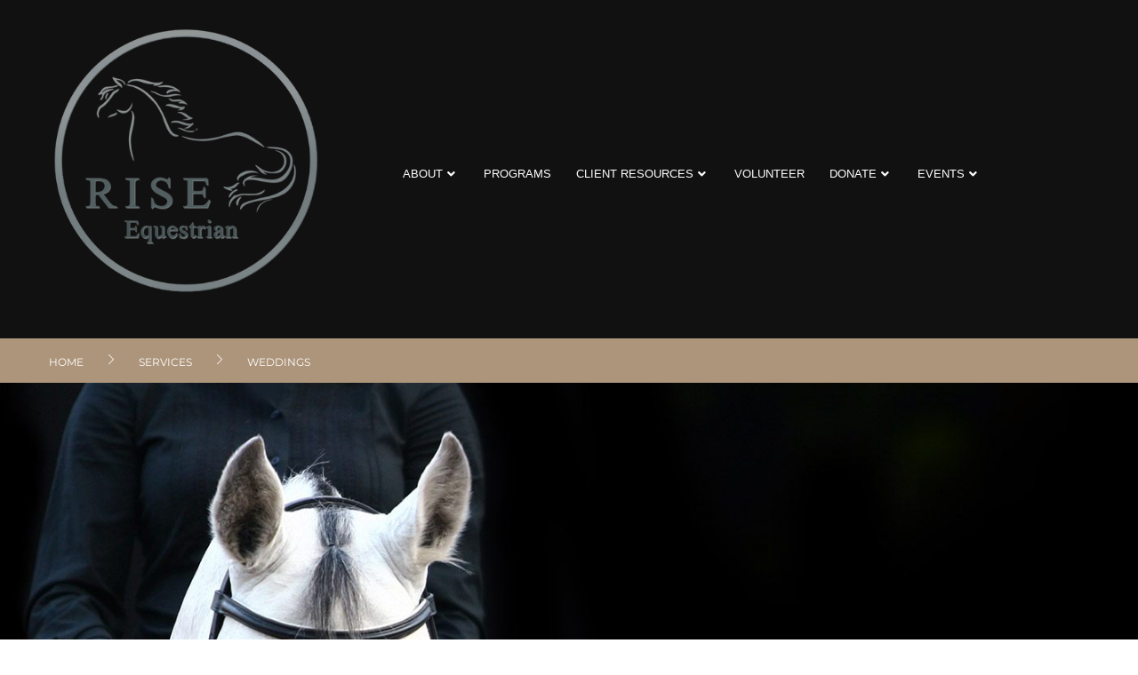

--- FILE ---
content_type: text/html; charset=UTF-8
request_url: https://riserehab.org/services-original/weddings/
body_size: 195530
content:
<!DOCTYPE html>
<html lang="en-US">
<head>
<meta charset="UTF-8">
<link rel="profile" href="https://gmpg.org/xfn/11">
<link rel="pingback" href="https://riserehab.org/xmlrpc.php">

<meta name="viewport" content="width=device-width, initial-scale=1" />
<title>Weddings &#8211; RISE Therapeutic Equestrian Center</title>
<meta name='robots' content='max-image-preview:large' />
	<style>img:is([sizes="auto" i], [sizes^="auto," i]) { contain-intrinsic-size: 3000px 1500px }</style>
	<link rel='dns-prefetch' href='//fonts.googleapis.com' />
<link rel='dns-prefetch' href='//use.fontawesome.com' />
<link rel="alternate" type="application/rss+xml" title="RISE Therapeutic Equestrian Center &raquo; Feed" href="https://riserehab.org/feed/" />
<link rel="alternate" type="application/rss+xml" title="RISE Therapeutic Equestrian Center &raquo; Comments Feed" href="https://riserehab.org/comments/feed/" />
<link rel="alternate" type="text/calendar" title="RISE Therapeutic Equestrian Center &raquo; iCal Feed" href="https://riserehab.org/events/?ical=1" />
<script type="text/javascript">
/* <![CDATA[ */
window._wpemojiSettings = {"baseUrl":"https:\/\/s.w.org\/images\/core\/emoji\/16.0.1\/72x72\/","ext":".png","svgUrl":"https:\/\/s.w.org\/images\/core\/emoji\/16.0.1\/svg\/","svgExt":".svg","source":{"concatemoji":"https:\/\/riserehab.org\/wp-includes\/js\/wp-emoji-release.min.js?ver=a1747d6ff49d8edab948ededad8dced6"}};
/*! This file is auto-generated */
!function(s,n){var o,i,e;function c(e){try{var t={supportTests:e,timestamp:(new Date).valueOf()};sessionStorage.setItem(o,JSON.stringify(t))}catch(e){}}function p(e,t,n){e.clearRect(0,0,e.canvas.width,e.canvas.height),e.fillText(t,0,0);var t=new Uint32Array(e.getImageData(0,0,e.canvas.width,e.canvas.height).data),a=(e.clearRect(0,0,e.canvas.width,e.canvas.height),e.fillText(n,0,0),new Uint32Array(e.getImageData(0,0,e.canvas.width,e.canvas.height).data));return t.every(function(e,t){return e===a[t]})}function u(e,t){e.clearRect(0,0,e.canvas.width,e.canvas.height),e.fillText(t,0,0);for(var n=e.getImageData(16,16,1,1),a=0;a<n.data.length;a++)if(0!==n.data[a])return!1;return!0}function f(e,t,n,a){switch(t){case"flag":return n(e,"\ud83c\udff3\ufe0f\u200d\u26a7\ufe0f","\ud83c\udff3\ufe0f\u200b\u26a7\ufe0f")?!1:!n(e,"\ud83c\udde8\ud83c\uddf6","\ud83c\udde8\u200b\ud83c\uddf6")&&!n(e,"\ud83c\udff4\udb40\udc67\udb40\udc62\udb40\udc65\udb40\udc6e\udb40\udc67\udb40\udc7f","\ud83c\udff4\u200b\udb40\udc67\u200b\udb40\udc62\u200b\udb40\udc65\u200b\udb40\udc6e\u200b\udb40\udc67\u200b\udb40\udc7f");case"emoji":return!a(e,"\ud83e\udedf")}return!1}function g(e,t,n,a){var r="undefined"!=typeof WorkerGlobalScope&&self instanceof WorkerGlobalScope?new OffscreenCanvas(300,150):s.createElement("canvas"),o=r.getContext("2d",{willReadFrequently:!0}),i=(o.textBaseline="top",o.font="600 32px Arial",{});return e.forEach(function(e){i[e]=t(o,e,n,a)}),i}function t(e){var t=s.createElement("script");t.src=e,t.defer=!0,s.head.appendChild(t)}"undefined"!=typeof Promise&&(o="wpEmojiSettingsSupports",i=["flag","emoji"],n.supports={everything:!0,everythingExceptFlag:!0},e=new Promise(function(e){s.addEventListener("DOMContentLoaded",e,{once:!0})}),new Promise(function(t){var n=function(){try{var e=JSON.parse(sessionStorage.getItem(o));if("object"==typeof e&&"number"==typeof e.timestamp&&(new Date).valueOf()<e.timestamp+604800&&"object"==typeof e.supportTests)return e.supportTests}catch(e){}return null}();if(!n){if("undefined"!=typeof Worker&&"undefined"!=typeof OffscreenCanvas&&"undefined"!=typeof URL&&URL.createObjectURL&&"undefined"!=typeof Blob)try{var e="postMessage("+g.toString()+"("+[JSON.stringify(i),f.toString(),p.toString(),u.toString()].join(",")+"));",a=new Blob([e],{type:"text/javascript"}),r=new Worker(URL.createObjectURL(a),{name:"wpTestEmojiSupports"});return void(r.onmessage=function(e){c(n=e.data),r.terminate(),t(n)})}catch(e){}c(n=g(i,f,p,u))}t(n)}).then(function(e){for(var t in e)n.supports[t]=e[t],n.supports.everything=n.supports.everything&&n.supports[t],"flag"!==t&&(n.supports.everythingExceptFlag=n.supports.everythingExceptFlag&&n.supports[t]);n.supports.everythingExceptFlag=n.supports.everythingExceptFlag&&!n.supports.flag,n.DOMReady=!1,n.readyCallback=function(){n.DOMReady=!0}}).then(function(){return e}).then(function(){var e;n.supports.everything||(n.readyCallback(),(e=n.source||{}).concatemoji?t(e.concatemoji):e.wpemoji&&e.twemoji&&(t(e.twemoji),t(e.wpemoji)))}))}((window,document),window._wpemojiSettings);
/* ]]> */
</script>
<link rel='stylesheet' id='dashicons-css' href='https://riserehab.org/wp-includes/css/dashicons.min.css?ver=a1747d6ff49d8edab948ededad8dced6' type='text/css' media='all' />
<link rel='stylesheet' id='tec-variables-skeleton-css' href='https://riserehab.org/wp-content/plugins/event-tickets/common/build/css/variables-skeleton.css?ver=6.10.1' type='text/css' media='all' />
<link rel='stylesheet' id='tec-variables-full-css' href='https://riserehab.org/wp-content/plugins/event-tickets/common/build/css/variables-full.css?ver=6.10.1' type='text/css' media='all' />
<link rel='stylesheet' id='tribe-common-skeleton-style-css' href='https://riserehab.org/wp-content/plugins/event-tickets/common/build/css/common-skeleton.css?ver=6.10.1' type='text/css' media='all' />
<link rel='stylesheet' id='tribe-common-full-style-css' href='https://riserehab.org/wp-content/plugins/event-tickets/common/build/css/common-full.css?ver=6.10.1' type='text/css' media='all' />
<link rel='stylesheet' id='event-tickets-tickets-css-css' href='https://riserehab.org/wp-content/plugins/event-tickets/build/css/tickets.css?ver=5.27.3' type='text/css' media='all' />
<link rel='stylesheet' id='event-tickets-tickets-rsvp-css-css' href='https://riserehab.org/wp-content/plugins/event-tickets/build/css/rsvp-v1.css?ver=5.27.3' type='text/css' media='all' />
<link rel='stylesheet' id='embedpress-css-css' href='https://riserehab.org/wp-content/plugins/embedpress/assets/css/embedpress.css?ver=1767881947' type='text/css' media='all' />
<link rel='stylesheet' id='embedpress-blocks-style-css' href='https://riserehab.org/wp-content/plugins/embedpress/assets/css/blocks.build.css?ver=1767881947' type='text/css' media='all' />
<link rel='stylesheet' id='embedpress-lazy-load-css-css' href='https://riserehab.org/wp-content/plugins/embedpress/assets/css/lazy-load.css?ver=1767881947' type='text/css' media='all' />
<style id='wp-emoji-styles-inline-css' type='text/css'>

	img.wp-smiley, img.emoji {
		display: inline !important;
		border: none !important;
		box-shadow: none !important;
		height: 1em !important;
		width: 1em !important;
		margin: 0 0.07em !important;
		vertical-align: -0.1em !important;
		background: none !important;
		padding: 0 !important;
	}
</style>
<style id='classic-theme-styles-inline-css' type='text/css'>
/*! This file is auto-generated */
.wp-block-button__link{color:#fff;background-color:#32373c;border-radius:9999px;box-shadow:none;text-decoration:none;padding:calc(.667em + 2px) calc(1.333em + 2px);font-size:1.125em}.wp-block-file__button{background:#32373c;color:#fff;text-decoration:none}
</style>
<style id='font-awesome-svg-styles-default-inline-css' type='text/css'>
.svg-inline--fa {
  display: inline-block;
  height: 1em;
  overflow: visible;
  vertical-align: -.125em;
}
</style>
<link rel='stylesheet' id='font-awesome-svg-styles-css' href='https://riserehab.org/wp-content/uploads/font-awesome/v6.3.0/css/svg-with-js.css' type='text/css' media='all' />
<style id='font-awesome-svg-styles-inline-css' type='text/css'>
   .wp-block-font-awesome-icon svg::before,
   .wp-rich-text-font-awesome-icon svg::before {content: unset;}
</style>
<style id='global-styles-inline-css' type='text/css'>
:root{--wp--preset--aspect-ratio--square: 1;--wp--preset--aspect-ratio--4-3: 4/3;--wp--preset--aspect-ratio--3-4: 3/4;--wp--preset--aspect-ratio--3-2: 3/2;--wp--preset--aspect-ratio--2-3: 2/3;--wp--preset--aspect-ratio--16-9: 16/9;--wp--preset--aspect-ratio--9-16: 9/16;--wp--preset--color--black: #000000;--wp--preset--color--cyan-bluish-gray: #abb8c3;--wp--preset--color--white: #ffffff;--wp--preset--color--pale-pink: #f78da7;--wp--preset--color--vivid-red: #cf2e2e;--wp--preset--color--luminous-vivid-orange: #ff6900;--wp--preset--color--luminous-vivid-amber: #fcb900;--wp--preset--color--light-green-cyan: #7bdcb5;--wp--preset--color--vivid-green-cyan: #00d084;--wp--preset--color--pale-cyan-blue: #8ed1fc;--wp--preset--color--vivid-cyan-blue: #0693e3;--wp--preset--color--vivid-purple: #9b51e0;--wp--preset--gradient--vivid-cyan-blue-to-vivid-purple: linear-gradient(135deg,rgba(6,147,227,1) 0%,rgb(155,81,224) 100%);--wp--preset--gradient--light-green-cyan-to-vivid-green-cyan: linear-gradient(135deg,rgb(122,220,180) 0%,rgb(0,208,130) 100%);--wp--preset--gradient--luminous-vivid-amber-to-luminous-vivid-orange: linear-gradient(135deg,rgba(252,185,0,1) 0%,rgba(255,105,0,1) 100%);--wp--preset--gradient--luminous-vivid-orange-to-vivid-red: linear-gradient(135deg,rgba(255,105,0,1) 0%,rgb(207,46,46) 100%);--wp--preset--gradient--very-light-gray-to-cyan-bluish-gray: linear-gradient(135deg,rgb(238,238,238) 0%,rgb(169,184,195) 100%);--wp--preset--gradient--cool-to-warm-spectrum: linear-gradient(135deg,rgb(74,234,220) 0%,rgb(151,120,209) 20%,rgb(207,42,186) 40%,rgb(238,44,130) 60%,rgb(251,105,98) 80%,rgb(254,248,76) 100%);--wp--preset--gradient--blush-light-purple: linear-gradient(135deg,rgb(255,206,236) 0%,rgb(152,150,240) 100%);--wp--preset--gradient--blush-bordeaux: linear-gradient(135deg,rgb(254,205,165) 0%,rgb(254,45,45) 50%,rgb(107,0,62) 100%);--wp--preset--gradient--luminous-dusk: linear-gradient(135deg,rgb(255,203,112) 0%,rgb(199,81,192) 50%,rgb(65,88,208) 100%);--wp--preset--gradient--pale-ocean: linear-gradient(135deg,rgb(255,245,203) 0%,rgb(182,227,212) 50%,rgb(51,167,181) 100%);--wp--preset--gradient--electric-grass: linear-gradient(135deg,rgb(202,248,128) 0%,rgb(113,206,126) 100%);--wp--preset--gradient--midnight: linear-gradient(135deg,rgb(2,3,129) 0%,rgb(40,116,252) 100%);--wp--preset--font-size--small: 13px;--wp--preset--font-size--medium: 20px;--wp--preset--font-size--large: 36px;--wp--preset--font-size--x-large: 42px;--wp--preset--spacing--20: 0.44rem;--wp--preset--spacing--30: 0.67rem;--wp--preset--spacing--40: 1rem;--wp--preset--spacing--50: 1.5rem;--wp--preset--spacing--60: 2.25rem;--wp--preset--spacing--70: 3.38rem;--wp--preset--spacing--80: 5.06rem;--wp--preset--shadow--natural: 6px 6px 9px rgba(0, 0, 0, 0.2);--wp--preset--shadow--deep: 12px 12px 50px rgba(0, 0, 0, 0.4);--wp--preset--shadow--sharp: 6px 6px 0px rgba(0, 0, 0, 0.2);--wp--preset--shadow--outlined: 6px 6px 0px -3px rgba(255, 255, 255, 1), 6px 6px rgba(0, 0, 0, 1);--wp--preset--shadow--crisp: 6px 6px 0px rgba(0, 0, 0, 1);}:where(.is-layout-flex){gap: 0.5em;}:where(.is-layout-grid){gap: 0.5em;}body .is-layout-flex{display: flex;}.is-layout-flex{flex-wrap: wrap;align-items: center;}.is-layout-flex > :is(*, div){margin: 0;}body .is-layout-grid{display: grid;}.is-layout-grid > :is(*, div){margin: 0;}:where(.wp-block-columns.is-layout-flex){gap: 2em;}:where(.wp-block-columns.is-layout-grid){gap: 2em;}:where(.wp-block-post-template.is-layout-flex){gap: 1.25em;}:where(.wp-block-post-template.is-layout-grid){gap: 1.25em;}.has-black-color{color: var(--wp--preset--color--black) !important;}.has-cyan-bluish-gray-color{color: var(--wp--preset--color--cyan-bluish-gray) !important;}.has-white-color{color: var(--wp--preset--color--white) !important;}.has-pale-pink-color{color: var(--wp--preset--color--pale-pink) !important;}.has-vivid-red-color{color: var(--wp--preset--color--vivid-red) !important;}.has-luminous-vivid-orange-color{color: var(--wp--preset--color--luminous-vivid-orange) !important;}.has-luminous-vivid-amber-color{color: var(--wp--preset--color--luminous-vivid-amber) !important;}.has-light-green-cyan-color{color: var(--wp--preset--color--light-green-cyan) !important;}.has-vivid-green-cyan-color{color: var(--wp--preset--color--vivid-green-cyan) !important;}.has-pale-cyan-blue-color{color: var(--wp--preset--color--pale-cyan-blue) !important;}.has-vivid-cyan-blue-color{color: var(--wp--preset--color--vivid-cyan-blue) !important;}.has-vivid-purple-color{color: var(--wp--preset--color--vivid-purple) !important;}.has-black-background-color{background-color: var(--wp--preset--color--black) !important;}.has-cyan-bluish-gray-background-color{background-color: var(--wp--preset--color--cyan-bluish-gray) !important;}.has-white-background-color{background-color: var(--wp--preset--color--white) !important;}.has-pale-pink-background-color{background-color: var(--wp--preset--color--pale-pink) !important;}.has-vivid-red-background-color{background-color: var(--wp--preset--color--vivid-red) !important;}.has-luminous-vivid-orange-background-color{background-color: var(--wp--preset--color--luminous-vivid-orange) !important;}.has-luminous-vivid-amber-background-color{background-color: var(--wp--preset--color--luminous-vivid-amber) !important;}.has-light-green-cyan-background-color{background-color: var(--wp--preset--color--light-green-cyan) !important;}.has-vivid-green-cyan-background-color{background-color: var(--wp--preset--color--vivid-green-cyan) !important;}.has-pale-cyan-blue-background-color{background-color: var(--wp--preset--color--pale-cyan-blue) !important;}.has-vivid-cyan-blue-background-color{background-color: var(--wp--preset--color--vivid-cyan-blue) !important;}.has-vivid-purple-background-color{background-color: var(--wp--preset--color--vivid-purple) !important;}.has-black-border-color{border-color: var(--wp--preset--color--black) !important;}.has-cyan-bluish-gray-border-color{border-color: var(--wp--preset--color--cyan-bluish-gray) !important;}.has-white-border-color{border-color: var(--wp--preset--color--white) !important;}.has-pale-pink-border-color{border-color: var(--wp--preset--color--pale-pink) !important;}.has-vivid-red-border-color{border-color: var(--wp--preset--color--vivid-red) !important;}.has-luminous-vivid-orange-border-color{border-color: var(--wp--preset--color--luminous-vivid-orange) !important;}.has-luminous-vivid-amber-border-color{border-color: var(--wp--preset--color--luminous-vivid-amber) !important;}.has-light-green-cyan-border-color{border-color: var(--wp--preset--color--light-green-cyan) !important;}.has-vivid-green-cyan-border-color{border-color: var(--wp--preset--color--vivid-green-cyan) !important;}.has-pale-cyan-blue-border-color{border-color: var(--wp--preset--color--pale-cyan-blue) !important;}.has-vivid-cyan-blue-border-color{border-color: var(--wp--preset--color--vivid-cyan-blue) !important;}.has-vivid-purple-border-color{border-color: var(--wp--preset--color--vivid-purple) !important;}.has-vivid-cyan-blue-to-vivid-purple-gradient-background{background: var(--wp--preset--gradient--vivid-cyan-blue-to-vivid-purple) !important;}.has-light-green-cyan-to-vivid-green-cyan-gradient-background{background: var(--wp--preset--gradient--light-green-cyan-to-vivid-green-cyan) !important;}.has-luminous-vivid-amber-to-luminous-vivid-orange-gradient-background{background: var(--wp--preset--gradient--luminous-vivid-amber-to-luminous-vivid-orange) !important;}.has-luminous-vivid-orange-to-vivid-red-gradient-background{background: var(--wp--preset--gradient--luminous-vivid-orange-to-vivid-red) !important;}.has-very-light-gray-to-cyan-bluish-gray-gradient-background{background: var(--wp--preset--gradient--very-light-gray-to-cyan-bluish-gray) !important;}.has-cool-to-warm-spectrum-gradient-background{background: var(--wp--preset--gradient--cool-to-warm-spectrum) !important;}.has-blush-light-purple-gradient-background{background: var(--wp--preset--gradient--blush-light-purple) !important;}.has-blush-bordeaux-gradient-background{background: var(--wp--preset--gradient--blush-bordeaux) !important;}.has-luminous-dusk-gradient-background{background: var(--wp--preset--gradient--luminous-dusk) !important;}.has-pale-ocean-gradient-background{background: var(--wp--preset--gradient--pale-ocean) !important;}.has-electric-grass-gradient-background{background: var(--wp--preset--gradient--electric-grass) !important;}.has-midnight-gradient-background{background: var(--wp--preset--gradient--midnight) !important;}.has-small-font-size{font-size: var(--wp--preset--font-size--small) !important;}.has-medium-font-size{font-size: var(--wp--preset--font-size--medium) !important;}.has-large-font-size{font-size: var(--wp--preset--font-size--large) !important;}.has-x-large-font-size{font-size: var(--wp--preset--font-size--x-large) !important;}
:where(.wp-block-post-template.is-layout-flex){gap: 1.25em;}:where(.wp-block-post-template.is-layout-grid){gap: 1.25em;}
:where(.wp-block-columns.is-layout-flex){gap: 2em;}:where(.wp-block-columns.is-layout-grid){gap: 2em;}
:root :where(.wp-block-pullquote){font-size: 1.5em;line-height: 1.6;}
</style>
<link rel='stylesheet' id='booked-tooltipster-css' href='https://riserehab.org/wp-content/plugins/booked/assets/js/tooltipster/css/tooltipster.css?ver=3.3.0' type='text/css' media='all' />
<link rel='stylesheet' id='booked-tooltipster-theme-css' href='https://riserehab.org/wp-content/plugins/booked/assets/js/tooltipster/css/themes/tooltipster-light.css?ver=3.3.0' type='text/css' media='all' />
<link rel='stylesheet' id='booked-animations-css' href='https://riserehab.org/wp-content/plugins/booked/assets/css/animations.css?ver=2.4.3' type='text/css' media='all' />
<link rel='stylesheet' id='booked-css-css' href='https://riserehab.org/wp-content/plugins/booked/dist/booked.css?ver=2.4.3' type='text/css' media='all' />
<style id='booked-css-inline-css' type='text/css'>
#ui-datepicker-div.booked_custom_date_picker table.ui-datepicker-calendar tbody td a.ui-state-active,#ui-datepicker-div.booked_custom_date_picker table.ui-datepicker-calendar tbody td a.ui-state-active:hover,body #booked-profile-page input[type=submit].button-primary:hover,body .booked-list-view button.button:hover, body .booked-list-view input[type=submit].button-primary:hover,body div.booked-calendar input[type=submit].button-primary:hover,body .booked-modal input[type=submit].button-primary:hover,body div.booked-calendar .bc-head,body div.booked-calendar .bc-head .bc-col,body div.booked-calendar .booked-appt-list .timeslot .timeslot-people button:hover,body #booked-profile-page .booked-profile-header,body #booked-profile-page .booked-tabs li.active a,body #booked-profile-page .booked-tabs li.active a:hover,body #booked-profile-page .appt-block .google-cal-button > a:hover,#ui-datepicker-div.booked_custom_date_picker .ui-datepicker-header{ background:#ffffff !important; }body #booked-profile-page input[type=submit].button-primary:hover,body div.booked-calendar input[type=submit].button-primary:hover,body .booked-list-view button.button:hover, body .booked-list-view input[type=submit].button-primary:hover,body .booked-modal input[type=submit].button-primary:hover,body div.booked-calendar .bc-head .bc-col,body div.booked-calendar .booked-appt-list .timeslot .timeslot-people button:hover,body #booked-profile-page .booked-profile-header,body #booked-profile-page .appt-block .google-cal-button > a:hover{ border-color:#ffffff !important; }body div.booked-calendar .bc-row.days,body div.booked-calendar .bc-row.days .bc-col,body .booked-calendarSwitcher.calendar,body #booked-profile-page .booked-tabs,#ui-datepicker-div.booked_custom_date_picker table.ui-datepicker-calendar thead,#ui-datepicker-div.booked_custom_date_picker table.ui-datepicker-calendar thead th{ background:#ffffff !important; }body div.booked-calendar .bc-row.days .bc-col,body #booked-profile-page .booked-tabs{ border-color:#ffffff !important; }#ui-datepicker-div.booked_custom_date_picker table.ui-datepicker-calendar tbody td.ui-datepicker-today a,#ui-datepicker-div.booked_custom_date_picker table.ui-datepicker-calendar tbody td.ui-datepicker-today a:hover,body #booked-profile-page input[type=submit].button-primary,body div.booked-calendar input[type=submit].button-primary,body .booked-list-view button.button, body .booked-list-view input[type=submit].button-primary,body .booked-list-view button.button, body .booked-list-view input[type=submit].button-primary,body .booked-modal input[type=submit].button-primary,body div.booked-calendar .booked-appt-list .timeslot .timeslot-people button,body #booked-profile-page .booked-profile-appt-list .appt-block.approved .status-block,body #booked-profile-page .appt-block .google-cal-button > a,body .booked-modal p.booked-title-bar,body div.booked-calendar .bc-col:hover .date span,body .booked-list-view a.booked_list_date_picker_trigger.booked-dp-active,body .booked-list-view a.booked_list_date_picker_trigger.booked-dp-active:hover,.booked-ms-modal .booked-book-appt,body #booked-profile-page .booked-tabs li a .counter{ background:#ad957d; }body #booked-profile-page input[type=submit].button-primary,body div.booked-calendar input[type=submit].button-primary,body .booked-list-view button.button, body .booked-list-view input[type=submit].button-primary,body .booked-list-view button.button, body .booked-list-view input[type=submit].button-primary,body .booked-modal input[type=submit].button-primary,body #booked-profile-page .appt-block .google-cal-button > a,body div.booked-calendar .booked-appt-list .timeslot .timeslot-people button,body .booked-list-view a.booked_list_date_picker_trigger.booked-dp-active,body .booked-list-view a.booked_list_date_picker_trigger.booked-dp-active:hover{ border-color:#ad957d; }body .booked-modal .bm-window p i.fa,body .booked-modal .bm-window a,body .booked-appt-list .booked-public-appointment-title,body .booked-modal .bm-window p.appointment-title,.booked-ms-modal.visible:hover .booked-book-appt{ color:#ad957d; }.booked-appt-list .timeslot.has-title .booked-public-appointment-title { color:inherit; }
</style>
<link rel='stylesheet' id='contact-form-7-css' href='https://riserehab.org/wp-content/plugins/contact-form-7/includes/css/styles.css?ver=6.1.4' type='text/css' media='all' />
<link rel='stylesheet' id='tribe-events-v2-single-skeleton-css' href='https://riserehab.org/wp-content/plugins/the-events-calendar/build/css/tribe-events-single-skeleton.css?ver=6.15.13.1' type='text/css' media='all' />
<link rel='stylesheet' id='tribe-events-v2-single-skeleton-full-css' href='https://riserehab.org/wp-content/plugins/the-events-calendar/build/css/tribe-events-single-full.css?ver=6.15.13.1' type='text/css' media='all' />
<link rel='stylesheet' id='tec-events-elementor-widgets-base-styles-css' href='https://riserehab.org/wp-content/plugins/the-events-calendar/build/css/integrations/plugins/elementor/widgets/widget-base.css?ver=6.15.13.1' type='text/css' media='all' />
<link rel='stylesheet' id='font-awesome-css' href='https://riserehab.org/wp-content/plugins/elementor/assets/lib/font-awesome/css/font-awesome.min.css?ver=4.7.0' type='text/css' media='all' />
<link rel='stylesheet' id='kava-parent-theme-style-css' href='https://riserehab.org/wp-content/themes/kava/style.css?ver=2.1.4' type='text/css' media='all' />
<link rel='stylesheet' id='kava-theme-style-css' href='https://riserehab.org/wp-content/themes/horsieside/style.css?ver=2.1.4' type='text/css' media='all' />
<style id='kava-theme-style-inline-css' type='text/css'>
/* #Typography */body {font-style: normal;font-weight: 300;font-size: 16px;line-height: 1.85;font-family: Lato, sans-serif;letter-spacing: 0px;text-align: left;color: #2f2c2f;}h1,.h1-style {font-style: normal;font-weight: 400;font-size: 45px;line-height: 1.16;font-family: Lora, serif;letter-spacing: 4px;text-align: inherit;color: #2f2c2f;}h2,.h2-style {font-style: normal;font-weight: 400;font-size: 36px;line-height: 1.2;font-family: Lora, serif;letter-spacing: 3px;text-align: inherit;color: #2f2c2f;}h3,.h3-style {font-style: normal;font-weight: 400;font-size: 21px;line-height: 1.42;font-family: Lato, sans-serif;letter-spacing: 0px;text-align: inherit;color: #2f2c2f;}h4,.h4-style {font-style: normal;font-weight: 400;font-size: 28px;line-height: 1.42;font-family: Lato, sans-serif;letter-spacing: 0px;text-align: inherit;color: #2f2c2f;}h5,.h5-style {font-style: normal;font-weight: 300;font-size: 18px;line-height: 1.59;font-family: Lora, serif;letter-spacing: 0px;text-align: inherit;color: #2f2c2f;}h6,.h6-style {font-style: normal;font-weight: 400;font-size: 16px;line-height: 1;font-family: Lato, sans-serif;letter-spacing: 3px;text-align: inherit;color: #ad957d;}@media (min-width: 1200px) {h1,.h1-style { font-size: 75px; }h2,.h2-style { font-size: 60px; }h3,.h3-style { font-size: 28px; }}a,h1 a:hover,h2 a:hover,h3 a:hover,h4 a:hover,h5 a:hover,h6 a:hover { color: #ad957d; }a:hover { color: #2f2c2f; }blockquote {color: #ad957d;}/* #Header */.site-header__wrap {background-color: #ffffff;background-repeat: no-repeat;background-position: center top;background-attachment: scroll;;}/* ##Top Panel */.top-panel {color: #333333;background-color: #ffffff;}/* #Main Menu */.main-navigation {font-style: normal;font-weight: 400;font-size: 15px;line-height: 1.5;font-family: Montserrat, sans-serif;letter-spacing: 1px;}.main-navigation a,.menu-item-has-children:before {color: #333333;}.main-navigation a:hover,.main-navigation .current_page_item>a,.main-navigation .current-menu-item>a,.main-navigation .current_page_ancestor>a,.main-navigation .current-menu-ancestor>a {color: #2f2c2f;}/* #Mobile Menu */.mobile-menu-toggle-button {color: #ffffff;background-color: #ad957d;}/* #Social */.social-list a {color: #333333;}.social-list a:hover {color: #ad957d;}/* #Breadcrumbs */.breadcrumbs_item {font-style: normal;font-weight: 400;font-size: 12px;line-height: 1.7;font-family: Montserrat, sans-serif;letter-spacing: 0px;}.breadcrumbs_item_sep,.breadcrumbs_item_link {color: #333333;}.breadcrumbs_item_link:hover {color: #ad957d;}/* #Post navigation */.post-navigation-container i {color: #333333;}.post-navigation-container .nav-links a:hover .post-title,.post-navigation-container .nav-links a:hover .nav-text {color: #ad957d;}.post-navigation-container .nav-links a:hover i {color: #2f2c2f;}/* #Pagination */.posts-list-navigation .pagination .page-numbers,.page-links > span,.page-links > a {color: #333333;}.posts-list-navigation .pagination a.page-numbers:hover,.posts-list-navigation .pagination .page-numbers.current,.page-links > a:hover,.page-links > span {color: #2f2c2f;}.posts-list-navigation .pagination .next,.posts-list-navigation .pagination .prev {color: #ad957d;}.posts-list-navigation .pagination .next:hover,.posts-list-navigation .pagination .prev:hover {color: #2f2c2f;}/* #Button Appearance Styles (regular scheme) */.btn,button,input[type='button'],input[type='reset'],input[type='submit'] {font-style: normal;font-weight: 400;font-size: 14px;line-height: 1;font-family: Lora, serif;letter-spacing: 2px;color: #ffffff;background-color: #ad957d;}.btn:hover,button:hover,input[type='button']:hover,input[type='reset']:hover,input[type='submit']:hover,input[type='reset']:hover {color: #ffffff;background-color: rgb(211,187,163);}.btn.invert-button {color: #ffffff;}.btn.invert-button:hover {color: #ffffff;border-color: #ad957d;background-color: #ad957d;}/* #Totop Button */#toTop {padding: 10px 17px;border-radius: 50px;background-color: #ad957d;color: #ffffff;}#toTop:hover {background-color: #d6cabe;color: ;}input,optgroup,select,textarea {font-size: 16px;}/* #Comment, Contact, Password Forms */.comment-form .submit,.wpcf7-submit,.post-password-form label + input {font-style: normal;font-weight: 400;font-size: 14px;line-height: 1;font-family: Lora, serif;letter-spacing: 2px;color: #ffffff;background-color: #ad957d;}.comment-form .submit:hover,.wpcf7-submit:hover,.post-password-form label + input:hover {color: #ffffff;background-color: rgb(211,187,163);}.comment-reply-title {font-style: normal;font-weight: 400;font-size: 28px;line-height: 1.42;font-family: Lato, sans-serif;letter-spacing: 0px;color: #2f2c2f;}/* Cookies consent */.comment-form-cookies-consent input[type='checkbox']:checked ~ label[for=wp-comment-cookies-consent]:before {color: #ffffff;border-color: #ad957d;background-color: #ad957d;}/* #Comment Reply Link */#cancel-comment-reply-link {color: #ad957d;}#cancel-comment-reply-link:hover {color: #2f2c2f;}/* #Comment item */.comment-body .fn {font-style: normal;font-weight: 400;font-size: 16px;line-height: 1;font-family: Lato, sans-serif;letter-spacing: 3px;color: #ad957d;}.comment-date__time {color: #333333;}.comment-reply-link {font-style: normal;font-weight: 400;font-size: 14px;line-height: 1;font-family: Lora, serif;letter-spacing: 2px;}/* #Input Placeholders */::-webkit-input-placeholder { color: #333333; }::-moz-placeholder{ color: #333333; }:-moz-placeholder{ color: #333333; }:-ms-input-placeholder{ color: #333333; }/* #Entry Meta */.posted-on,.cat-links,.byline,.tags-links {color: #333333;}.comments-button {color: #333333;}.comments-button:hover {color: #ffffff;background-color: #ad957d;}.btn-style .post-categories a {color: #ffffff;background-color: #ad957d;}.btn-style .post-categories a:hover {color: #ffffff;background-color: rgb(211,187,163);}.sticky-label {color: #ffffff;background-color: #ad957d;}/* Posts List Item Invert */.invert-hover.has-post-thumbnail:hover,.invert-hover.has-post-thumbnail:hover .posted-on,.invert-hover.has-post-thumbnail:hover .cat-links,.invert-hover.has-post-thumbnail:hover .byline,.invert-hover.has-post-thumbnail:hover .tags-links,.invert-hover.has-post-thumbnail:hover .entry-meta,.invert-hover.has-post-thumbnail:hover a,.invert-hover.has-post-thumbnail:hover .btn-icon,.invert-item.has-post-thumbnail,.invert-item.has-post-thumbnail .posted-on,.invert-item.has-post-thumbnail .cat-links,.invert-item.has-post-thumbnail .byline,.invert-item.has-post-thumbnail .tags-links,.invert-item.has-post-thumbnail .entry-meta,.invert-item.has-post-thumbnail a,.invert-item.has-post-thumbnail .btn:hover,.invert-item.has-post-thumbnail .btn-style .post-categories a:hover,.invert,.invert .entry-title,.invert a,.invert .byline,.invert .posted-on,.invert .cat-links,.invert .tags-links {color: #ffffff;}.invert-hover.has-post-thumbnail:hover a:hover,.invert-hover.has-post-thumbnail:hover .btn-icon:hover,.invert-item.has-post-thumbnail a:hover,.invert a:hover {color: #ad957d;}.invert-hover.has-post-thumbnail .btn,.invert-item.has-post-thumbnail .comments-button,.posts-list--default.list-style-v10 .invert.default-item .comments-button{color: #ffffff;background-color: #ad957d;}.invert-hover.has-post-thumbnail .btn:hover,.invert-item.has-post-thumbnail .comments-button:hover,.posts-list--default.list-style-v10 .invert.default-item .comments-button:hover {color: #ad957d;background-color: #ffffff;}/* Default Posts List */.list-style-v8 .comments-link {color: #333333;}.list-style-v8 .comments-link:hover {color: #2f2c2f;}/* Creative Posts List */.creative-item .entry-title a:hover {color: #ad957d;}.list-style-default .creative-item a,.creative-item .btn-icon {color: #333333;}.list-style-default .creative-item a:hover,.creative-item .btn-icon:hover {color: #ad957d;}.list-style-default .creative-item .btn,.list-style-default .creative-item .btn:hover,.list-style-default .creative-item .comments-button:hover {color: #ffffff;}.creative-item__title-first-letter {font-style: normal;font-weight: 400;font-family: Lora, serif;color: #2f2c2f;}.posts-list--creative.list-style-v10 .creative-item:before {background-color: #ad957d;box-shadow: 0px 0px 0px 8px rgba(173,149,125,0.25);}.posts-list--creative.list-style-v10 .creative-item__post-date {font-style: normal;font-weight: 400;font-size: 28px;line-height: 1.42;font-family: Lato, sans-serif;letter-spacing: 0px;color: #ad957d;}.posts-list--creative.list-style-v10 .creative-item__post-date a {color: #ad957d;}.posts-list--creative.list-style-v10 .creative-item__post-date a:hover {color: #2f2c2f;}/* Creative Posts List style-v2 */.list-style-v2 .creative-item .entry-title,.list-style-v9 .creative-item .entry-title {font-style: normal;font-weight: 400;font-size: 28px;line-height: 1.42;font-family: Lato, sans-serif;letter-spacing: 0px;}/* Image Post Format */.post_format-post-format-image .post-thumbnail__link:before {color: #ffffff;background-color: #ad957d;}/* Gallery Post Format */.post_format-post-format-gallery .swiper-button-prev,.post_format-post-format-gallery .swiper-button-next {color: #333333;}.post_format-post-format-gallery .swiper-button-prev:hover,.post_format-post-format-gallery .swiper-button-next:hover {color: #2f2c2f;}/* Link Post Format */.post_format-post-format-quote .post-format-quote {color: #ffffff;background-color: #ad957d;}.post_format-post-format-quote .post-format-quote:before {color: #ad957d;background-color: #ffffff;}/* Post Author */.post-author__title a {color: #ad957d;}.post-author__title a:hover {color: #2f2c2f;}.invert .post-author__title a {color: #ffffff;}.invert .post-author__title a:hover {color: #ad957d;}/* Single Post */.single-post blockquote {border-color: #ad957d;}.single-post:not(.post-template-single-layout-4):not(.post-template-single-layout-7) .tags-links a:hover {color: #ffffff;border-color: #ad957d;background-color: #ad957d;}.single-header-3 .post-author .byline,.single-header-4 .post-author .byline,.single-header-5 .post-author .byline {font-style: normal;font-weight: 400;font-size: 28px;line-height: 1.42;font-family: Lato, sans-serif;letter-spacing: 0px;}.single-header-8,.single-header-10 .entry-header {background-color: #ad957d;}.single-header-8.invert a:hover,.single-header-10.invert a:hover {color: rgba(255,255,255,0.5);}.single-header-3 a.comments-button,.single-header-10 a.comments-button {border: 1px solid #ffffff;}.single-header-3 a.comments-button:hover,.single-header-10 a.comments-button:hover {color: #ad957d;background-color: #ffffff;}/* Page preloader */.page-preloader {border-top-color: #ad957d;border-right-color: #ad957d;}/* Logo */.site-logo__link,.site-logo__link:hover {color: #ad957d;}/* Page title */.page-title {font-style: normal;font-weight: 400;font-size: 36px;line-height: 1.2;font-family: Lora, serif;letter-spacing: 3px;color: #2f2c2f;}@media (min-width: 1200px) {.page-title { font-size: 60px; }}/* Grid Posts List */.posts-list.list-style-v3 .comments-link {border-color: #ad957d;}.posts-list.list-style-v4 .comments-link {color: #333333;}.posts-list.list-style-v4 .posts-list__item.grid-item .grid-item-wrap .comments-link:hover {color: #ffffff;background-color: #ad957d;}/* Posts List Grid Item Invert */.grid-item-wrap.invert,.grid-item-wrap.invert .posted-on,.grid-item-wrap.invert .cat-links,.grid-item-wrap.invert .byline,.grid-item-wrap.invert .tags-links,.grid-item-wrap.invert .entry-meta,.grid-item-wrap.invert a,.grid-item-wrap.invert .btn-icon,.grid-item-wrap.invert .comments-button {color: #ffffff;}/* Posts List Grid-5 Item Invert */.list-style-v5 .grid-item-wrap.invert .posted-on,.list-style-v5 .grid-item-wrap.invert .cat-links,.list-style-v5 .grid-item-wrap.invert .byline,.list-style-v5 .grid-item-wrap.invert .tags-links,.list-style-v5 .grid-item-wrap.invert .posted-on a,.list-style-v5 .grid-item-wrap.invert .cat-links a,.list-style-v5 .grid-item-wrap.invert .tags-links a,.list-style-v5 .grid-item-wrap.invert .byline a,.list-style-v5 .grid-item-wrap.invert .comments-link,.list-style-v5 .grid-item-wrap.invert .entry-title a:hover {color: #ad957d;}.list-style-v5 .grid-item-wrap.invert .posted-on a:hover,.list-style-v5 .grid-item-wrap.invert .cat-links a:hover,.list-style-v5 .grid-item-wrap.invert .tags-links a:hover,.list-style-v5 .grid-item-wrap.invert .byline a:hover,.list-style-v5 .grid-item-wrap.invert .comments-link:hover {color: #ffffff;}/* Posts List Grid-6 Item Invert */.posts-list.list-style-v6 .posts-list__item.grid-item .grid-item-wrap .cat-links a,.posts-list.list-style-v7 .posts-list__item.grid-item .grid-item-wrap .cat-links a {color: #ffffff;background-color: #ad957d;}.posts-list.list-style-v6 .posts-list__item.grid-item .grid-item-wrap .cat-links a:hover,.posts-list.list-style-v7 .posts-list__item.grid-item .grid-item-wrap .cat-links a:hover {color: #ffffff;background-color: rgb(211,187,163);}.posts-list.list-style-v9 .posts-list__item.grid-item .grid-item-wrap .entry-header .entry-title {font-weight : 300;}/* Grid 7 */.list-style-v7 .grid-item-wrap.invert .posted-on a:hover,.list-style-v7 .grid-item-wrap.invert .cat-links a:hover,.list-style-v7 .grid-item-wrap.invert .tags-links a:hover,.list-style-v7 .grid-item-wrap.invert .byline a:hover,.list-style-v7 .grid-item-wrap.invert .comments-link:hover,.list-style-v7 .grid-item-wrap.invert .entry-title a:hover,.list-style-v6 .grid-item-wrap.invert .posted-on a:hover,.list-style-v6 .grid-item-wrap.invert .cat-links a:hover,.list-style-v6 .grid-item-wrap.invert .tags-links a:hover,.list-style-v6 .grid-item-wrap.invert .byline a:hover,.list-style-v6 .grid-item-wrap.invert .comments-link:hover,.list-style-v6 .grid-item-wrap.invert .entry-title a:hover {color: #ad957d;}.list-style-v7 .grid-item-wrap.invert .posted-on,.list-style-v7 .grid-item-wrap.invert .cat-links,.list-style-v7 .grid-item-wrap.invert .byline,.list-style-v7 .grid-item-wrap.invert .tags-links,.list-style-v7 .grid-item-wrap.invert .posted-on a,.list-style-v7 .grid-item-wrap.invert .cat-links a,.list-style-v7 .grid-item-wrap.invert .tags-links a,.list-style-v7 .grid-item-wrap.invert .byline a,.list-style-v7 .grid-item-wrap.invert .comments-link,.list-style-v7 .grid-item-wrap.invert .entry-title a,.list-style-v7 .grid-item-wrap.invert .entry-content p,.list-style-v6 .grid-item-wrap.invert .posted-on,.list-style-v6 .grid-item-wrap.invert .cat-links,.list-style-v6 .grid-item-wrap.invert .byline,.list-style-v6 .grid-item-wrap.invert .tags-links,.list-style-v6 .grid-item-wrap.invert .posted-on a,.list-style-v6 .grid-item-wrap.invert .cat-links a,.list-style-v6 .grid-item-wrap.invert .tags-links a,.list-style-v6 .grid-item-wrap.invert .byline a,.list-style-v6 .grid-item-wrap.invert .comments-link,.list-style-v6 .grid-item-wrap.invert .entry-title a,.list-style-v6 .grid-item-wrap.invert .entry-content p {color: #ffffff;}.posts-list.list-style-v7 .grid-item .grid-item-wrap .entry-footer .comments-link:hover,.posts-list.list-style-v6 .grid-item .grid-item-wrap .entry-footer .comments-link:hover,.posts-list.list-style-v6 .posts-list__item.grid-item .grid-item-wrap .btn:hover,.posts-list.list-style-v7 .posts-list__item.grid-item .grid-item-wrap .btn:hover {color: #ad957d;border-color: #ad957d;}.posts-list.list-style-v10 .grid-item-inner .space-between-content .comments-link {color: #333333;}.posts-list.list-style-v10 .grid-item-inner .space-between-content .comments-link:hover {color: #ad957d;}.posts-list.list-style-v10 .posts-list__item.justify-item .justify-item-inner .entry-title a {color: #2f2c2f;}.posts-list.posts-list--vertical-justify.list-style-v10 .posts-list__item.justify-item .justify-item-inner .entry-title a:hover{color: #ffffff;background-color: #ad957d;}.posts-list.list-style-v5 .posts-list__item.justify-item .justify-item-inner.invert .cat-links a:hover,.posts-list.list-style-v8 .posts-list__item.justify-item .justify-item-inner.invert .cat-links a:hover {color: #ffffff;background-color: rgb(211,187,163);}.posts-list.list-style-v5 .posts-list__item.justify-item .justify-item-inner.invert .cat-links a,.posts-list.list-style-v8 .posts-list__item.justify-item .justify-item-inner.invert .cat-links a{color: #ffffff;background-color: #ad957d;}.list-style-v8 .justify-item-inner.invert .posted-on,.list-style-v8 .justify-item-inner.invert .cat-links,.list-style-v8 .justify-item-inner.invert .byline,.list-style-v8 .justify-item-inner.invert .tags-links,.list-style-v8 .justify-item-inner.invert .posted-on a,.list-style-v8 .justify-item-inner.invert .cat-links a,.list-style-v8 .justify-item-inner.invert .tags-links a,.list-style-v8 .justify-item-inner.invert .byline a,.list-style-v8 .justify-item-inner.invert .comments-link,.list-style-v8 .justify-item-inner.invert .entry-title a,.list-style-v8 .justify-item-inner.invert .entry-content p,.list-style-v5 .justify-item-inner.invert .posted-on,.list-style-v5 .justify-item-inner.invert .cat-links,.list-style-v5 .justify-item-inner.invert .byline,.list-style-v5 .justify-item-inner.invert .tags-links,.list-style-v5 .justify-item-inner.invert .posted-on a,.list-style-v5 .justify-item-inner.invert .cat-links a,.list-style-v5 .justify-item-inner.invert .tags-links a,.list-style-v5 .justify-item-inner.invert .byline a,.list-style-v5 .justify-item-inner.invert .comments-link,.list-style-v5 .justify-item-inner.invert .entry-title a,.list-style-v5 .justify-item-inner.invert .entry-content p,.list-style-v4 .justify-item-inner.invert .posted-on:hover,.list-style-v4 .justify-item-inner.invert .cat-links,.list-style-v4 .justify-item-inner.invert .byline,.list-style-v4 .justify-item-inner.invert .tags-links,.list-style-v4 .justify-item-inner.invert .posted-on a,.list-style-v4 .justify-item-inner.invert .cat-links a,.list-style-v4 .justify-item-inner.invert .tags-links a,.list-style-v4 .justify-item-inner.invert .byline a,.list-style-v4 .justify-item-inner.invert .comments-link,.list-style-v4 .justify-item-inner.invert .entry-title a,.list-style-v4 .justify-item-inner.invert .entry-content p {color: #ffffff;}.list-style-v8 .justify-item-inner.invert .posted-on a:hover,.list-style-v8 .justify-item-inner.invert .cat-links a:hover,.list-style-v8 .justify-item-inner.invert .tags-links a:hover,.list-style-v8 .justify-item-inner.invert .byline a:hover,.list-style-v8 .justify-item-inner.invert .comments-link:hover,.list-style-v8 .justify-item-inner.invert .entry-title a:hover,.list-style-v5 .justify-item-inner.invert .posted-on a:hover,.list-style-v5 .justify-item-inner.invert .cat-links a:hover,.list-style-v5 .justify-item-inner.invert .tags-links a:hover,.list-style-v5 .justify-item-inner.invert .byline a:hover,.list-style-v5 .justify-item-inner.invert .entry-title a:hover,.list-style-v4 .justify-item-inner.invert .posted-on a,.list-style-v4 .justify-item-inner.invert .cat-links a:hover,.list-style-v4 .justify-item-inner.invert .tags-links a:hover,.list-style-v4 .justify-item-inner.invert .byline a:hover,.list-style-v4 .justify-item-inner.invert .comments-link:hover,.list-style-v4 .justify-item-inner.invert .entry-title a:hover{color: #ad957d;}.posts-list.list-style-v5 .justify-item .justify-item-wrap .entry-footer .comments-link:hover {border-color: #ad957d;}.list-style-v4 .justify-item-inner.invert .btn:hover,.list-style-v6 .justify-item-wrap.invert .btn:hover,.list-style-v8 .justify-item-inner.invert .btn:hover {color: #ffffff;}.posts-list.posts-list--vertical-justify.list-style-v5 .posts-list__item.justify-item .justify-item-wrap .entry-footer .comments-link:hover,.posts-list.posts-list--vertical-justify.list-style-v5 .posts-list__item.justify-item .justify-item-wrap .entry-footer .btn:hover {color: #ad957d;border-color: #ad957d;}/* masonry Posts List */.posts-list.list-style-v3 .comments-link {border-color: #ad957d;}.posts-list.list-style-v4 .comments-link {color: #333333;}.posts-list.list-style-v4 .posts-list__item.masonry-item .masonry-item-wrap .comments-link:hover {color: #ffffff;background-color: #ad957d;}/* Posts List masonry Item Invert */.masonry-item-wrap.invert,.masonry-item-wrap.invert .posted-on,.masonry-item-wrap.invert .cat-links,.masonry-item-wrap.invert .byline,.masonry-item-wrap.invert .tags-links,.masonry-item-wrap.invert .entry-meta,.masonry-item-wrap.invert a,.masonry-item-wrap.invert .btn-icon,.masonry-item-wrap.invert .comments-button {color: #ffffff;}/* Posts List masonry-5 Item Invert */.list-style-v5 .masonry-item-wrap.invert .posted-on,.list-style-v5 .masonry-item-wrap.invert .cat-links,.list-style-v5 .masonry-item-wrap.invert .byline,.list-style-v5 .masonry-item-wrap.invert .tags-links,.list-style-v5 .masonry-item-wrap.invert .posted-on a,.list-style-v5 .masonry-item-wrap.invert .cat-links a,.list-style-v5 .masonry-item-wrap.invert .tags-links a,.list-style-v5 .masonry-item-wrap.invert .byline a,.list-style-v5 .masonry-item-wrap.invert .comments-link,.list-style-v5 .masonry-item-wrap.invert .entry-title a:hover {color: #ad957d;}.list-style-v5 .masonry-item-wrap.invert .posted-on a:hover,.list-style-v5 .masonry-item-wrap.invert .cat-links a:hover,.list-style-v5 .masonry-item-wrap.invert .tags-links a:hover,.list-style-v5 .masonry-item-wrap.invert .byline a:hover,.list-style-v5 .masonry-item-wrap.invert .comments-link:hover {color: #ffffff;}.posts-list.list-style-v10 .masonry-item-inner .space-between-content .comments-link {color: #333333;}.posts-list.list-style-v10 .masonry-item-inner .space-between-content .comments-link:hover {color: #ad957d;}.widget_recent_entries a,.widget_recent_comments a {font-style: normal;font-weight: 400;font-size: 16px;line-height: 1;font-family: Lato, sans-serif;letter-spacing: 3px;color: #ad957d;}.widget_recent_entries a:hover,.widget_recent_comments a:hover {color: #ad957d;}.widget_recent_entries .post-date,.widget_recent_comments .recentcomments {color: #333333;}.widget_recent_comments .comment-author-link a {color: #333333;}.widget_recent_comments .comment-author-link a:hover {color: #ad957d;}.widget_calendar th,.widget_calendar caption {color: #ad957d;}.widget_calendar tbody td a {color: #2f2c2f;}.widget_calendar tbody td a:hover {color: #ffffff;background-color: #ad957d;}.widget_calendar tfoot td a {color: #333333;}.widget_calendar tfoot td a:hover {color: #2f2c2f;}/* Preloader */.jet-smart-listing-wrap.jet-processing + div.jet-smart-listing-loading,div.wpcf7 .ajax-loader {border-top-color: #ad957d;border-right-color: #ad957d;}/*--------------------------------------------------------------## Ecwid Plugin Styles--------------------------------------------------------------*//* Product Title, Product Price amount */html#ecwid_html body#ecwid_body .ec-size .ec-wrapper .ec-store .grid-product__title-inner,html#ecwid_html body#ecwid_body .ec-size .ec-wrapper .ec-store .grid__products .grid-product__image ~ .grid-product__price .grid-product__price-amount,html#ecwid_html body#ecwid_body .ec-size .ec-wrapper .ec-store .grid__products .grid-product__image ~ .grid-product__title .grid-product__price-amount,html#ecwid_html body#ecwid_body .ec-size .ec-store .grid__products--medium-items.grid__products--layout-center .grid-product__price-compare,html#ecwid_html body#ecwid_body .ec-size .ec-store .grid__products--medium-items .grid-product__details,html#ecwid_html body#ecwid_body .ec-size .ec-store .grid__products--medium-items .grid-product__sku,html#ecwid_html body#ecwid_body .ec-size .ec-store .grid__products--medium-items .grid-product__sku-hover,html#ecwid_html body#ecwid_body .ec-size .ec-store .grid__products--medium-items .grid-product__tax,html#ecwid_html body#ecwid_body .ec-size .ec-wrapper .ec-store .form__msg,html#ecwid_html body#ecwid_body .ec-size.ec-size--l .ec-wrapper .ec-store h1,html#ecwid_html body#ecwid_body.page .ec-size .ec-wrapper .ec-store .product-details__product-title,html#ecwid_html body#ecwid_body.page .ec-size .ec-wrapper .ec-store .product-details__product-price,html#ecwid_html body#ecwid_body .ec-size .ec-wrapper .ec-store .product-details-module__title,html#ecwid_html body#ecwid_body .ec-size .ec-wrapper .ec-store .ec-cart-summary__row--total .ec-cart-summary__title,html#ecwid_html body#ecwid_body .ec-size .ec-wrapper .ec-store .ec-cart-summary__row--total .ec-cart-summary__price,html#ecwid_html body#ecwid_body .ec-size .ec-wrapper .ec-store .grid__categories * {font-style: normal;font-weight: 400;line-height: 1;font-family: Lato, sans-serif;letter-spacing: 3px;}html#ecwid_html body#ecwid_body .ecwid .ec-size .ec-wrapper .ec-store .product-details__product-description {font-style: normal;font-weight: 300;font-size: 16px;line-height: 1.85;font-family: Lato, sans-serif;letter-spacing: 0px;text-align: left;color: #2f2c2f;}html#ecwid_html body#ecwid_body .ec-size .ec-wrapper .ec-store .grid-product__title-inner,html#ecwid_html body#ecwid_body .ec-size .ec-wrapper .ec-store .grid__products .grid-product__image ~ .grid-product__price .grid-product__price-amount,html#ecwid_html body#ecwid_body .ec-size .ec-wrapper .ec-store .grid__products .grid-product__image ~ .grid-product__title .grid-product__price-amount,html#ecwid_html body#ecwid_body .ec-size .ec-store .grid__products--medium-items.grid__products--layout-center .grid-product__price-compare,html#ecwid_html body#ecwid_body .ec-size .ec-store .grid__products--medium-items .grid-product__details,html#ecwid_html body#ecwid_body .ec-size .ec-store .grid__products--medium-items .grid-product__sku,html#ecwid_html body#ecwid_body .ec-size .ec-store .grid__products--medium-items .grid-product__sku-hover,html#ecwid_html body#ecwid_body .ec-size .ec-store .grid__products--medium-items .grid-product__tax,html#ecwid_html body#ecwid_body .ec-size .ec-wrapper .ec-store .product-details-module__title,html#ecwid_html body#ecwid_body.page .ec-size .ec-wrapper .ec-store .product-details__product-price,html#ecwid_html body#ecwid_body.page .ec-size .ec-wrapper .ec-store .product-details__product-title,html#ecwid_html body#ecwid_body .ec-size .ec-wrapper .ec-store .form-control__text,html#ecwid_html body#ecwid_body .ec-size .ec-wrapper .ec-store .form-control__textarea,html#ecwid_html body#ecwid_body .ec-size .ec-wrapper .ec-store .ec-link,html#ecwid_html body#ecwid_body .ec-size .ec-wrapper .ec-store .ec-link:visited,html#ecwid_html body#ecwid_body .ec-size .ec-wrapper .ec-store input[type="radio"].form-control__radio:checked+.form-control__radio-view::after {color: #ad957d;}html#ecwid_html body#ecwid_body .ec-size .ec-wrapper .ec-store .ec-link:hover {color: #2f2c2f;}/* Product Title, Price small state */html#ecwid_html body#ecwid_body .ec-size .ec-wrapper .ec-store .grid__products--small-items .grid-product__title-inner,html#ecwid_html body#ecwid_body .ec-size .ec-wrapper .ec-store .grid__products--small-items .grid-product__price-hover .grid-product__price-amount,html#ecwid_html body#ecwid_body .ec-size .ec-wrapper .ec-store .grid__products--small-items .grid-product__image ~ .grid-product__price .grid-product__price-amount,html#ecwid_html body#ecwid_body .ec-size .ec-wrapper .ec-store .grid__products--small-items .grid-product__image ~ .grid-product__title .grid-product__price-amount,html#ecwid_html body#ecwid_body .ec-size .ec-wrapper .ec-store .grid__products--small-items.grid__products--layout-center .grid-product__price-compare,html#ecwid_html body#ecwid_body .ec-size .ec-wrapper .ec-store .grid__products--small-items .grid-product__details,html#ecwid_html body#ecwid_body .ec-size .ec-wrapper .ec-store .grid__products--small-items .grid-product__sku,html#ecwid_html body#ecwid_body .ec-size .ec-wrapper .ec-store .grid__products--small-items .grid-product__sku-hover,html#ecwid_html body#ecwid_body .ec-size .ec-wrapper .ec-store .grid__products--small-items .grid-product__tax {font-size: 13px;}/* Product Title, Price medium state */html#ecwid_html body#ecwid_body .ec-size .ec-wrapper .ec-store .grid__products--medium-items .grid-product__title-inner,html#ecwid_html body#ecwid_body .ec-size .ec-wrapper .ec-store .grid__products--medium-items .grid-product__price-hover .grid-product__price-amount,html#ecwid_html body#ecwid_body .ec-size .ec-wrapper .ec-store .grid__products--medium-items .grid-product__image ~ .grid-product__price .grid-product__price-amount,html#ecwid_html body#ecwid_body .ec-size .ec-wrapper .ec-store .grid__products--medium-items .grid-product__image ~ .grid-product__title .grid-product__price-amount,html#ecwid_html body#ecwid_body .ec-size .ec-wrapper .ec-store .grid__products--medium-items.grid__products--layout-center .grid-product__price-compare,html#ecwid_html body#ecwid_body .ec-size .ec-wrapper .ec-store .grid__products--medium-items .grid-product__details,html#ecwid_html body#ecwid_body .ec-size .ec-wrapper .ec-store .grid__products--medium-items .grid-product__sku,html#ecwid_html body#ecwid_body .ec-size .ec-wrapper .ec-store .grid__products--medium-items .grid-product__sku-hover,html#ecwid_html body#ecwid_body .ec-size .ec-wrapper .ec-store .grid__products--medium-items .grid-product__tax {font-size: 16px;}/* Product Title, Price large state */html#ecwid_html body#ecwid_body .ec-size .ec-wrapper .ec-store .grid__products--large-items .grid-product__title-inner,html#ecwid_html body#ecwid_body .ec-size .ec-wrapper .ec-store .grid__products--large-items .grid-product__price-hover .grid-product__price-amount,html#ecwid_html body#ecwid_body .ec-size .ec-wrapper .ec-store .grid__products--large-items .grid-product__image ~ .grid-product__price .grid-product__price-amount,html#ecwid_html body#ecwid_body .ec-size .ec-wrapper .ec-store .grid__products--large-items .grid-product__image ~ .grid-product__title .grid-product__price-amount,html#ecwid_html body#ecwid_body .ec-size .ec-wrapper .ec-store .grid__products--large-items.grid__products--layout-center .grid-product__price-compare,html#ecwid_html body#ecwid_body .ec-size .ec-wrapper .ec-store .grid__products--large-items .grid-product__details,html#ecwid_html body#ecwid_body .ec-size .ec-wrapper .ec-store .grid__products--large-items .grid-product__sku,html#ecwid_html body#ecwid_body .ec-size .ec-wrapper .ec-store .grid__products--large-items .grid-product__sku-hover,html#ecwid_html body#ecwid_body .ec-size .ec-wrapper .ec-store .grid__products--large-items .grid-product__tax {font-size: 20px;}/* Product Add To Cart button */html#ecwid_html body#ecwid_body .ec-size .ec-wrapper .ec-store button {font-style: normal;font-weight: 400;line-height: 1;font-family: Lora, serif;letter-spacing: 2px;}/* Product Add To Cart button normal state */html#ecwid_html body#ecwid_body .ec-size .ec-wrapper .ec-store .form-control--secondary .form-control__button,html#ecwid_html body#ecwid_body .ec-size .ec-wrapper .ec-store .form-control--primary .form-control__button {border-color: #ad957d;background-color: transparent;color: #ad957d;}/* Product Add To Cart button hover state, Product Category active state */html#ecwid_html body#ecwid_body .ec-size .ec-wrapper .ec-store .form-control--secondary .form-control__button:hover,html#ecwid_html body#ecwid_body .ec-size .ec-wrapper .ec-store .form-control--primary .form-control__button:hover,html#ecwid_html body#ecwid_body .horizontal-menu-container.horizontal-desktop .horizontal-menu-item.horizontal-menu-item--active>a {border-color: #ad957d;background-color: #ad957d;color: #ffffff;}/* Black Product Add To Cart button normal state */html#ecwid_html body#ecwid_body .ec-size .ec-wrapper .ec-store .grid__products--appearance-hover .grid-product--dark .form-control--secondary .form-control__button {border-color: #ad957d;background-color: #ad957d;color: #ffffff;}/* Black Product Add To Cart button normal state */html#ecwid_html body#ecwid_body .ec-size .ec-wrapper .ec-store .grid__products--appearance-hover .grid-product--dark .form-control--secondary .form-control__button:hover {border-color: #ffffff;background-color: #ffffff;color: #ad957d;}/* Product Add To Cart button small label */html#ecwid_html body#ecwid_body .ec-size.ec-size--l .ec-wrapper .ec-store .form-control .form-control__button {font-size: 13px;}/* Product Add To Cart button medium label */html#ecwid_html body#ecwid_body .ec-size.ec-size--l .ec-wrapper .ec-store .form-control--small .form-control__button {font-size: 14px;}/* Product Add To Cart button large label */html#ecwid_html body#ecwid_body .ec-size.ec-size--l .ec-wrapper .ec-store .form-control--medium .form-control__button {font-size: 17px;}/* Mini Cart icon styles */html#ecwid_html body#ecwid_body .ec-minicart__body .ec-minicart__icon .icon-default path[stroke],html#ecwid_html body#ecwid_body .ec-minicart__body .ec-minicart__icon .icon-default circle[stroke] {stroke: #ad957d;}html#ecwid_html body#ecwid_body .ec-minicart:hover .ec-minicart__body .ec-minicart__icon .icon-default path[stroke],html#ecwid_html body#ecwid_body .ec-minicart:hover .ec-minicart__body .ec-minicart__icon .icon-default circle[stroke] {stroke: #2f2c2f;}#tribe-events #tribe-events-content .hentry .tribe-events-tooltip .tribe-event-description,#tribe-events #tribe-events-content .tribe-events-loop .tribe-events-venue-details span,#tribe-events #tribe-events-content .tribe-events-loop .tribe-events-venue-details address,#tribe-events #tribe-events-content .tribe-events-loop .tribe-events-list-event-description p,.single-tribe_events .tribe-events-schedule .tribe-events-cost,.single-tribe_events #tribe-events-content .tribe-events-event-meta .tribe-events-meta-group dl {color: #2f2c2f;font-size: 16px;}.single-tribe_events #tribe-events-content .tribe-events-event-meta .tribe-events-meta-group dl a {color: #2f2c2f;}.single-tribe_events #tribe-events-content .tribe-events-event-meta .tribe-events-meta-group dl a:hover {color: #ad957d;}#tribe-events #tribe-events-content .hentry .tribe-events-tooltip .tribe-event-duration,#tribe-events-content .tribe-updated,.single-tribe_events .tribe-events-schedule h6,#tribe-events #tribe-events-content .tribe-events-loop .tribe-events-list-separator-month span,.tribe-events-list-widget .tribe-event-duration,#tribe-mobile-container .tribe-events-event-schedule-details,.tribe-events-list-widget .tribe-events-widget-link a:hover {color: #ad957d;text-align: center;}#tribe-events .tribe-events-button {background-color: #ad957d;}#tribe-events #tribe-events-content .hentry .tribe-events-month-event-title:hover a,#tribe-events #tribe-events-content .hentry .tribe-events-tooltip .entry-title,.single-tribe_events #tribe-events-content .tribe-events-cost,.tribe-events-list-widget .tribe-events-widget-link a {color: #ad957d;}.datepicker table tr td span:hover,body .datepicker.dropdown-menu .table-condensed tr th:hover,body .datepicker.dropdown-menu table tr td.day:hover {background-color: /* Variable not found */;color: /* Variable not found */;}#tribe-events #tribe-events-content .tribe-events-loop .tribe-events-event-cost span {color: #ad957d;}#tribe-events #tribe-events-content .tribe-events-page-title {font-family: Lora, serif;font-size: 40px;font-style: normal;font-weight: 400;line-height: 1;letter-spiacing: 0.05em;}#tribe-events .tribe-events-button:hover,#tribe-events .tribe-events-day-time-slot h5 {background-color: #2f2c2f;}.datepicker table tr td span,.datepicker table tr td,body .datepicker.dropdown-menu .table-condensed tr th {font-family: Lato, sans-serif;}#tribe-events #tribe-events-content .tribe-events-loop .tribe-events-read-more,#tribe-mobile-container .tribe-events-event-body .tribe-events-read-more {font-family: Lora, serif;font-weight: 400;color: #2f2c2f;}#tribe-events #tribe-events-content .tribe-events-loop .tribe-events-read-more:hover,#tribe-mobile-container .tribe-events-event-body .tribe-events-read-more:hover {color: /* Variable not found */;border-color: #2f2c2f;background-color: #2f2c2f;}.tribe-events-list-event-title .tribe-event-url {color: #2f2c2f;}.tribe-events-list-event-title .tribe-event-url:hover {color: #ad957d;}#tribe-events-footer .tribe-events-sub-nav a:after,#tribe-events-footer .tribe-events-sub-nav a:before {color: #ad957d;}#tribe-events-footer .tribe-events-sub-nav a {color: #2f2c2f;}#tribe-events-footer .tribe-events-sub-nav a:hover {color: #ad957d;}#tribe-bar-form input[type=text]::-webkit-input-placeholder { color: #ffffff; }#tribe-bar-form input[type=text]::-moz-placeholder { color: #ffffff; }#tribe-bar-form input[type=text]:-moz-placeholder { color: #ffffff; }#tribe-bar-form input[type=text]:-ms-input-placeholder { color: #ffffff; }#tribe-bar-form label {font-style: normal;font-weight: 400;font-size: 16px;line-height: 1;font-family: Lato, sans-serif;letter-spacing: 3em;}body table.booked-calendar th .monthName a:hover {color: #ad957d;}body table.booked-calendar th .monthName a{color: #2f2c2f;}#tribe-bar-form .tribe-bar-submit input[type=submit] {background-color: #ad957d;font-family: Lora, serif;font-weight: 400;}#tribe-bar-form .tribe-bar-submit input[type=submit]:hover {background-color: #2f2c2f;}#tribe-events #tribe-bar-views .tribe-bar-views-inner {border-color: #ad957d;}#tribe-events #tribe-bar-views .tribe-bar-views-inner:hover {border-color: #2f2c2f;background-color: #2f2c2f;}#tribe-bar-views .tribe-bar-views-list .tribe-bar-views-option a {font-family: Lora, serif;font-weight: 400;}#tribe-events #tribe-events-content .tribe-events-calendar {background: #2f2c2f;}#tribe-events #tribe-events-content table.tribe-events-calendar tbody tr td#tribe-events #tribe-events-content table.tribe-events-calendar tbody tr td div {font-family: Lora, serif;font-weight: 400;}#tribe-events #tribe-events-content .tribe-events-calendar tbody tr td.present {background-color: #ffffff;}#tribe-events #tribe-events-content table.tribe-events-calendar tbody tr td.tribe-events-othermonth {background-color: rgb(22,19,22);}#tribe-events #tribe-events-content .tribe-events-calendar tbody tr td.tribe-events-future > div:first-horsieside,#tribe-events #tribe-events-content .tribe-events-calendar tbody tr td.tribe-events-future > div:first-horsieside a,#tribe-events #tribe-events-content .tribe-events-calendar tbody tr td.tribe-events-othermonth:hover > div:first-horsieside,#tribe-events #tribe-events-content .tribe-events-calendar tbody tr td.tribe-events-future.tribe-events-othermonth > div:first-horsieside,#tribe-events #tribe-events-content .tribe-events-calendar tbody tr td.tribe-events-present div[id*=tribe-events-daynum-],#tribe-events #tribe-events-content .tribe-events-calendar tbody tr td.tribe-events-present div[id*=tribe-events-daynum-] > a,#tribe-events #tribe-events-content .tribe-events-calendar tbody tr td.tribe-events-past div[id*=tribe-events-daynum-],#tribe-events #tribe-events-content .tribe-events-calendar tbody tr td.tribe-events-past div[id*=tribe-events-daynum-] > a {color: #2f2c2f;}#tribe-events #tribe-events-content .tribe-events-calendar tbody tr td.tribe-events-present,#tribe-events #tribe-events-content .tribe-events-calendar tbody tr td.tribe-events-present:hover {box-shadow:inset 0 0 0 3px rgb(0,0,0);background-color: rgb(22,19,22);}#tribe-events #tribe-events-content .hentry .tribe-events-month-event-title a {color: #2f2c2f;}#tribe-events #tribe-events-content .hentry .tribe-events-month-event-title a:hover {color: #ad957d;}.tribe-events-list-widget .tribe-event-title {font-style: normal;font-weight: 300;font-size: 18px;line-height: 1.59;font-family: Lora, serif;letter-spacing: 0em;color: #2f2c2f;}.invert .tribe-events-list-widget .tribe-event-duration {color: #ffffff;}.tribe-events-list-widget .tribe-event-duration {color: rgba(47,44,47,0.6);}.tribe-events-list-widget .tribe-events-widget-link a {color: #ad957d;}.tribe-events-list-widget .tribe-events-widget-link a:hover {color: #2f2c2f;}.tribe-common .tribe-common-c-btn {background-color: #ad957d;}.tribe-common .tribe-common-c-btn:hover {background-color: #2f2c2f;}
</style>
<link rel='stylesheet' id='kava-theme-main-style-css' href='https://riserehab.org/wp-content/themes/kava/theme.css?ver=2.1.4' type='text/css' media='all' />
<link rel='stylesheet' id='blog-layouts-module-css' href='https://riserehab.org/wp-content/themes/kava/inc/modules/blog-layouts/assets/css/blog-layouts-module.css?ver=2.1.4' type='text/css' media='all' />
<link rel='stylesheet' id='cx-google-fonts-kava-css' href='//fonts.googleapis.com/css?family=Lato%3A300%2C400%7CLora%3A400%2C300%7CMontserrat%3A400&#038;subset=latin&#038;ver=6.8.3' type='text/css' media='all' />
<link rel='stylesheet' id='jet-menu-public-styles-css' href='https://riserehab.org/wp-content/plugins/jet-menu/assets/public/css/public.css?ver=2.4.18' type='text/css' media='all' />
<link rel='stylesheet' id='jet-blocks-css' href='https://riserehab.org/wp-content/uploads/elementor/css/custom-jet-blocks.css?ver=1.3.22' type='text/css' media='all' />
<link rel='stylesheet' id='elementor-icons-css' href='https://riserehab.org/wp-content/plugins/elementor/assets/lib/eicons/css/elementor-icons.min.css?ver=5.44.0' type='text/css' media='all' />
<link rel='stylesheet' id='elementor-frontend-css' href='https://riserehab.org/wp-content/plugins/elementor/assets/css/frontend.min.css?ver=3.32.5' type='text/css' media='all' />
<style id='elementor-frontend-inline-css' type='text/css'>
.elementor-kit-56{--e-global-color-primary:#6EC1E4;--e-global-color-secondary:#54595F;--e-global-color-text:#7A7A7A;--e-global-color-accent:#61CE70;--e-global-typography-primary-font-family:"Roboto";--e-global-typography-primary-font-weight:600;--e-global-typography-secondary-font-family:"Roboto Slab";--e-global-typography-secondary-font-weight:400;--e-global-typography-text-font-family:"Roboto";--e-global-typography-text-font-weight:400;--e-global-typography-accent-font-family:"Roboto";--e-global-typography-accent-font-weight:500;font-size:16px;}.elementor-kit-56 e-page-transition{background-color:#FFBC7D;}.elementor-kit-56 a{font-size:16px;}.elementor-section.elementor-section-boxed > .elementor-container{max-width:1140px;}.e-con{--container-max-width:1140px;}.elementor-widget:not(:last-child){margin-block-end:20px;}.elementor-element{--widgets-spacing:20px 20px;--widgets-spacing-row:20px;--widgets-spacing-column:20px;}{}h1.entry-title{display:var(--page-title-display);}@media(max-width:1024px){.elementor-section.elementor-section-boxed > .elementor-container{max-width:1024px;}.e-con{--container-max-width:1024px;}}@media(max-width:767px){.elementor-section.elementor-section-boxed > .elementor-container{max-width:767px;}.e-con{--container-max-width:767px;}}
.elementor-771 .elementor-element.elementor-element-792b99c .elementor-repeater-item-8e285d2.jet-parallax-section__layout .jet-parallax-section__image{background-size:auto;}.elementor-771 .elementor-element.elementor-element-83efe26{--spacer-size:680px;}.elementor-771 .elementor-element.elementor-element-792b99c:not(.elementor-motion-effects-element-type-background), .elementor-771 .elementor-element.elementor-element-792b99c > .elementor-motion-effects-container > .elementor-motion-effects-layer{background-image:url("https://riserehab.org/wp-content/uploads/2020/10/blog10.jpg");background-position:top center;background-repeat:no-repeat;background-size:cover;}.elementor-771 .elementor-element.elementor-element-792b99c{transition:background 0.3s, border 0.3s, border-radius 0.3s, box-shadow 0.3s;margin-top:-30px;margin-bottom:063px;}.elementor-771 .elementor-element.elementor-element-792b99c > .elementor-background-overlay{transition:background 0.3s, border-radius 0.3s, opacity 0.3s;}.elementor-771 .elementor-element.elementor-element-8b3c50e .elementor-repeater-item-40a2f89.jet-parallax-section__layout .jet-parallax-section__image{background-size:auto;}.elementor-771 .elementor-element.elementor-element-f10ff70 > .elementor-element-populated{padding:0px 015px 0px 015px;}.elementor-771 .elementor-element.elementor-element-4b16206 .elementor-heading-title{font-family:"Lora", Sans-serif;font-size:60px;font-weight:400;line-height:1.2em;letter-spacing:3px;color:#333333;}.elementor-771 .elementor-element.elementor-element-ecb20ca > .elementor-widget-container{margin:0px 0px -30px 0px;}.elementor-771 .elementor-element.elementor-element-ecb20ca{text-align:left;font-family:"Lato", Sans-serif;font-size:28px;font-weight:400;line-height:1.42em;color:#2F2C2F;}.elementor-771 .elementor-element.elementor-element-01bc8b4 > .elementor-widget-container{margin:0px 0px -10px 0px;}.elementor-771 .elementor-element.elementor-element-7cfd0b2 > .elementor-widget-container{margin:0px 0px -10px 0px;}.elementor-771 .elementor-element.elementor-element-b676259 > .elementor-widget-container{margin:0px 0px -10px 0px;}.elementor-771 .elementor-element.elementor-element-4ac6990 > .elementor-widget-container{margin:0px 0px -10px 0px;}.elementor-771 .elementor-element.elementor-element-4b992f6 > .elementor-widget-container{margin:0px 0px -10px 0px;}.elementor-771 .elementor-element.elementor-element-5745d8a > .elementor-widget-container{margin:0px 0px -10px 0px;}.elementor-771 .elementor-element.elementor-element-95746f1 > .elementor-widget-container{margin:0px 0px -10px 0px;}.elementor-771 .elementor-element.elementor-element-8b3c50e > .elementor-container{max-width:1200px;}.elementor-771 .elementor-element.elementor-element-8b3c50e{padding:0px 0px 057px 0px;}.elementor-771 .elementor-element.elementor-element-c88ed43 .elementor-repeater-item-81c531a.jet-parallax-section__layout .jet-parallax-section__image{background-size:auto;}.elementor-771 .elementor-element.elementor-element-e5e3cad > .elementor-element-populated{padding:0px 015px 0px 015px;}.elementor-771 .elementor-element.elementor-element-e417219 > .elementor-widget-container{padding:0px 0px 026px 0px;}.elementor-771 .elementor-element.elementor-element-e417219{text-align:center;}.elementor-771 .elementor-element.elementor-element-e417219 .elementor-heading-title{font-family:"Lora", Sans-serif;font-size:48px;font-weight:400;text-transform:uppercase;line-height:1.35em;color:#FFFFFF;}.elementor-771 .elementor-element.elementor-element-80a99d0 .jet-button__plane-normal{background-color:#FFFFFF;border-style:solid;border-width:2px 2px 2px 2px;border-color:#AD957B;border-radius:0px 0px 0px 0px;}.elementor-771 .elementor-element.elementor-element-80a99d0 .jet-button__plane-hover{background-color:#3D3A44;}.elementor-771 .elementor-element.elementor-element-80a99d0 .jet-button__instance{width:182px;height:52px;border-radius:0px 0px 0px 0px;}.elementor-771 .elementor-element.elementor-element-80a99d0 .jet-button__container{justify-content:center;}.elementor-771 .elementor-element.elementor-element-80a99d0 .jet-button__instance:hover{border-radius:0px 0px 0px 0px;}.elementor-771 .elementor-element.elementor-element-80a99d0 .jet-button__state-normal .jet-button__label{text-align:center;color:#AD957B;}.elementor-771 .elementor-element.elementor-element-80a99d0 .jet-button__state-hover .jet-button__label{text-align:center;}.elementor-771 .elementor-element.elementor-element-80a99d0  .jet-button__state-normal .jet-button__label{font-family:"Lora", Sans-serif;font-size:14px;font-weight:400;text-transform:uppercase;line-height:0.9em;letter-spacing:2px;}.elementor-771 .elementor-element.elementor-element-80a99d0  .jet-button__state-hover .jet-button__label{font-family:"Lora", Sans-serif;font-size:14px;font-weight:400;text-transform:uppercase;line-height:0.9em;letter-spacing:2px;}.elementor-771 .elementor-element.elementor-element-c88ed43:not(.elementor-motion-effects-element-type-background), .elementor-771 .elementor-element.elementor-element-c88ed43 > .elementor-motion-effects-container > .elementor-motion-effects-layer{background-color:#AD957D;}.elementor-771 .elementor-element.elementor-element-c88ed43 > .elementor-container{max-width:1200px;}.elementor-771 .elementor-element.elementor-element-c88ed43{transition:background 0.3s, border 0.3s, border-radius 0.3s, box-shadow 0.3s;margin-top:0px;margin-bottom:-30px;padding:120px 0px 120px 0px;}.elementor-771 .elementor-element.elementor-element-c88ed43 > .elementor-background-overlay{transition:background 0.3s, border-radius 0.3s, opacity 0.3s;}@media(max-width:1024px){.elementor-771 .elementor-element.elementor-element-4b16206 .elementor-heading-title{font-size:38px;letter-spacing:1.8px;}.elementor-771 .elementor-element.elementor-element-8b3c50e{padding:20px 0px 077px 0px;}.elementor-771 .elementor-element.elementor-element-e417219 .elementor-heading-title{font-size:36px;}.elementor-771 .elementor-element.elementor-element-c88ed43{padding:80px 0px 90px 0px;}}@media(max-width:767px){.elementor-771 .elementor-element.elementor-element-ecb20ca{font-size:22px;}}
.elementor-575 .elementor-element.elementor-element-49018cf .elementor-repeater-item-02e82da.jet-parallax-section__layout .jet-parallax-section__image{background-size:auto;}.elementor-bc-flex-widget .elementor-575 .elementor-element.elementor-element-12497d0.elementor-column .elementor-widget-wrap{align-items:center;}.elementor-575 .elementor-element.elementor-element-12497d0.elementor-column.elementor-element[data-element_type="column"] > .elementor-widget-wrap.elementor-element-populated{align-content:center;align-items:center;}.elementor-575 .elementor-element.elementor-element-12497d0.elementor-column > .elementor-widget-wrap{justify-content:flex-start;}.elementor-575 .elementor-element.elementor-element-12497d0 > .elementor-widget-wrap > .elementor-widget:not(.elementor-widget__width-auto):not(.elementor-widget__width-initial):not(:last-child):not(.elementor-absolute){margin-bottom:0px;}.elementor-575 .elementor-element.elementor-element-12497d0 > .elementor-element-populated{padding:0px 015px 0px 015px;}.elementor-575 .elementor-element.elementor-element-8296dc9 > .elementor-widget-container{margin:10px 0px 10px 0px;}.elementor-575 .elementor-element.elementor-element-8296dc9 .jet-logo{justify-content:flex-start;}.elementor-bc-flex-widget .elementor-575 .elementor-element.elementor-element-491ce1e.elementor-column .elementor-widget-wrap{align-items:center;}.elementor-575 .elementor-element.elementor-element-491ce1e.elementor-column.elementor-element[data-element_type="column"] > .elementor-widget-wrap.elementor-element-populated{align-content:center;align-items:center;}.elementor-575 .elementor-element.elementor-element-491ce1e.elementor-column > .elementor-widget-wrap{justify-content:flex-end;}.elementor-575 .elementor-element.elementor-element-491ce1e > .elementor-widget-wrap > .elementor-widget:not(.elementor-widget__width-auto):not(.elementor-widget__width-initial):not(:last-child):not(.elementor-absolute){margin-bottom:0px;}.elementor-575 .elementor-element.elementor-element-491ce1e > .elementor-element-populated{padding:0px 015px 0px 015px;}.elementor-575 .elementor-element.elementor-element-5d3cc02 > .elementor-widget-container{padding:10px 0px 0px 0px;}.elementor-575 .elementor-element.elementor-element-5d3cc02{--jmm-top-items-icon-size:14px;--jmm-top-item-dropdown-icon-size:14px;--jmm-top-items-ver-padding:13px;--jmm-top-items-hor-padding:14px;--jmm-top-items-gap:0px;--jmm-top-item-icon-color:#FFFFFF;--jmm-top-item-title-color:#FFFFFF;--jmm-top-item-dropdown-icon-color:#FFFFFF;--jmm-top-item-bg-color:#111111;--jmm-sub-item-icon-color:#FFFFFF;--jmm-sub-item-title-color:#FFFFFF;--jmm-sub-item-bg-color:#AD957B;--jmm-top-hover-item-icon-color:#FFFFFF;--jmm-top-hover-item-title-color:#FFFFFF;--jmm-top-active-item-icon-color:#FFFFFF;--jmm-top-active-item-title-color:#FFFFFF;--jmm-top-active-item-dropdown-color:#FFFFFF;--jmm-sub-active-item-icon-color:#FFFFFF;--jmm-dropdown-container-width:283px;--jmm-dropdown-bg-color:#AD957B;--jmm-dropdown-item-icon-color:#FFFFFF;--jmm-dropdown-item-title-color:#FFFFFF;--jmm-dropdown-item-badge-color:#FFFFFF;--jmm-dropdown-item-dropdown-color:#FFFFFF;--jmm-dropdown-hover-item-icon-color:#FFFFFF;--jmm-dropdown-hover-item-title-color:#FFFFFF;--jmm-dropdown-hover-item-badge-color:#FFFFFF;--jmm-dropdown-hover-item-dropdown-color:#FFFFFF;--jmm-dropdown-active-item-icon-color:#FFFFFF;--jmm-dropdown-active-item-title-color:#FFFFFF;--jmm-dropdown-active-item-badge-color:#FFFFFF;--jmm-dropdown-active-item-dropdown-color:#FFFFFF;--jmm-dropdown-toggle-color:#FFFFFF;--jmm-dropdown-toggle-bg-color:#111111;}.elementor-575 .elementor-element.elementor-element-5d3cc02 .jet-mega-menu.jet-mega-menu--layout-horizontal .jet-mega-menu-item__link--top-level,
							.elementor-575 .elementor-element.elementor-element-5d3cc02 .jet-mega-menu.jet-mega-menu--layout-vertical .jet-mega-menu-item__link--top-level{font-family:"Verdana", Sans-serif;font-size:13px;}.elementor-575 .elementor-element.elementor-element-5d3cc02 .jet-mega-menu.jet-mega-menu--layout-horizontal .jet-mega-menu-item__link--sub-level,
							.elementor-575 .elementor-element.elementor-element-5d3cc02 .jet-mega-menu.jet-mega-menu--layout-vertical .jet-mega-menu-item__link--sub-level{font-family:"Verdana", Sans-serif;font-size:13px;}.elementor-575 .elementor-element.elementor-element-5d3cc02 .jet-mega-menu.jet-mega-menu--layout-dropdown .jet-mega-menu-item__link--top-level{font-family:"Verdana", Sans-serif;}.elementor-575 .elementor-element.elementor-element-5d3cc02 .jet-mega-menu.jet-mega-menu--layout-dropdown .jet-mega-menu-item__link--sub-level{font-family:"Verdana", Sans-serif;}.elementor-575 .elementor-element.elementor-element-49018cf:not(.elementor-motion-effects-element-type-background), .elementor-575 .elementor-element.elementor-element-49018cf > .elementor-motion-effects-container > .elementor-motion-effects-layer{background-color:#111111;}.elementor-575 .elementor-element.elementor-element-49018cf > .elementor-container{max-width:1200px;}.elementor-575 .elementor-element.elementor-element-49018cf{transition:background 0.3s, border 0.3s, border-radius 0.3s, box-shadow 0.3s;padding:015px 0px 015px 0px;z-index:10;}.elementor-575 .elementor-element.elementor-element-49018cf > .elementor-background-overlay{transition:background 0.3s, border-radius 0.3s, opacity 0.3s;}.elementor-575 .elementor-element.elementor-element-85d6fb9 .elementor-repeater-item-de12e9b.jet-parallax-section__layout .jet-parallax-section__image{background-size:auto;}.elementor-575 .elementor-element.elementor-element-9347c99 > .elementor-element-populated{padding:10px 015px 10px 015px;}.elementor-575 .elementor-element.elementor-element-57873a3 > .elementor-widget-container{padding:2.5px 0px 2.5px 0px;}.elementor-575 .elementor-element.elementor-element-57873a3 .jet-breadcrumbs__item > *{font-family:"Montserrat", Sans-serif;font-size:12px;font-weight:400;text-transform:uppercase;line-height:1.7em;}.elementor-575 .elementor-element.elementor-element-57873a3 .jet-breadcrumbs__item-link{color:#FFFFFF;}.elementor-575 .elementor-element.elementor-element-57873a3 .jet-breadcrumbs__item-link:hover{color:#333333;}.elementor-575 .elementor-element.elementor-element-57873a3 .jet-breadcrumbs__item-target{font-family:"Montserrat", Sans-serif;font-size:12px;font-weight:400;text-transform:uppercase;line-height:1.7em;color:#FFFFFF;}.elementor-575 .elementor-element.elementor-element-57873a3 .jet-breadcrumbs__item-sep{margin-left:25px;margin-right:25px;font-size:12px;color:#FFFFFF;}.elementor-575 .elementor-element.elementor-element-85d6fb9:not(.elementor-motion-effects-element-type-background), .elementor-575 .elementor-element.elementor-element-85d6fb9 > .elementor-motion-effects-container > .elementor-motion-effects-layer{background-color:#AD957B;}.elementor-575 .elementor-element.elementor-element-85d6fb9 > .elementor-container{max-width:1200px;}.elementor-575 .elementor-element.elementor-element-85d6fb9{transition:background 0.3s, border 0.3s, border-radius 0.3s, box-shadow 0.3s;z-index:0;}.elementor-575 .elementor-element.elementor-element-85d6fb9 > .elementor-background-overlay{transition:background 0.3s, border-radius 0.3s, opacity 0.3s;}@media(max-width:1024px){.elementor-bc-flex-widget .elementor-575 .elementor-element.elementor-element-12497d0.elementor-column .elementor-widget-wrap{align-items:center;}.elementor-575 .elementor-element.elementor-element-12497d0.elementor-column.elementor-element[data-element_type="column"] > .elementor-widget-wrap.elementor-element-populated{align-content:center;align-items:center;}.elementor-575 .elementor-element.elementor-element-12497d0.elementor-column > .elementor-widget-wrap{justify-content:center;}.elementor-575 .elementor-element.elementor-element-8296dc9 .jet-logo{justify-content:center;}.elementor-575 .elementor-element.elementor-element-491ce1e.elementor-column > .elementor-widget-wrap{justify-content:flex-start;}}@media(min-width:768px){.elementor-575 .elementor-element.elementor-element-12497d0{width:32.02%;}.elementor-575 .elementor-element.elementor-element-491ce1e{width:67.98%;}}@media(max-width:1024px) and (min-width:768px){.elementor-575 .elementor-element.elementor-element-12497d0{width:100%;}.elementor-575 .elementor-element.elementor-element-491ce1e{width:100%;}}@media(max-width:767px){.elementor-575 .elementor-element.elementor-element-12497d0{width:82%;}.elementor-575 .elementor-element.elementor-element-12497d0.elementor-column > .elementor-widget-wrap{justify-content:flex-start;}.elementor-575 .elementor-element.elementor-element-8296dc9 .jet-logo{justify-content:flex-start;}.elementor-575 .elementor-element.elementor-element-491ce1e{width:18%;}.elementor-575 .elementor-element.elementor-element-491ce1e.elementor-column > .elementor-widget-wrap{justify-content:flex-end;}.elementor-575 .elementor-element.elementor-element-491ce1e > .elementor-element-populated{padding:0px 010px 0px 0px;}.elementor-575 .elementor-element.elementor-element-5d3cc02{width:100%;max-width:100%;--jmm-dropdown-container-width:274px;--jmm-dropdown-top-items-icon-size:19px;--jmm-dropdown-toggle-size:45px;--jmm-dropdown-toggle-icon-size:22px;}.elementor-575 .elementor-element.elementor-element-5d3cc02 .jet-mega-menu.jet-mega-menu--layout-dropdown .jet-mega-menu-item__link--top-level{font-size:12px;}.elementor-575 .elementor-element.elementor-element-5d3cc02 .jet-mega-menu.jet-mega-menu--layout-dropdown .jet-mega-menu-item__link--sub-level{font-size:12px;}}
.elementor-1430 .elementor-element.elementor-element-343e7f2 > .elementor-container > .elementor-column > .elementor-widget-wrap{align-content:center;align-items:center;}.elementor-1430 .elementor-element.elementor-element-343e7f2 .elementor-repeater-item-d3662d0.jet-parallax-section__layout .jet-parallax-section__image{background-size:auto;}.elementor-bc-flex-widget .elementor-1430 .elementor-element.elementor-element-eefd887.elementor-column .elementor-widget-wrap{align-items:flex-start;}.elementor-1430 .elementor-element.elementor-element-eefd887.elementor-column.elementor-element[data-element_type="column"] > .elementor-widget-wrap.elementor-element-populated{align-content:flex-start;align-items:flex-start;}.elementor-1430 .elementor-element.elementor-element-eefd887 > .elementor-element-populated{padding:0px 015px 0px 015px;}.elementor-1430 .elementor-element.elementor-element-f731b05 .jet-logo{justify-content:center;}.elementor-1430 .elementor-element.elementor-element-a0636ec{--grid-template-columns:repeat(0, auto);--icon-size:14px;--grid-column-gap:16px;--grid-row-gap:0px;}.elementor-1430 .elementor-element.elementor-element-a0636ec .elementor-widget-container{text-align:center;}.elementor-1430 .elementor-element.elementor-element-a0636ec .elementor-social-icon{background-color:#8A131300;--icon-padding:0.8em;border-style:solid;border-width:1px 1px 1px 1px;border-color:#FFFFFF;}.elementor-1430 .elementor-element.elementor-element-a0636ec .elementor-social-icon i{color:#FFFFFF;}.elementor-1430 .elementor-element.elementor-element-a0636ec .elementor-social-icon svg{fill:#FFFFFF;}.elementor-1430 .elementor-element.elementor-element-a0636ec .elementor-social-icon:hover{background-color:#AD957D;border-color:#AD957D;}.elementor-bc-flex-widget .elementor-1430 .elementor-element.elementor-element-e6ce13f.elementor-column .elementor-widget-wrap{align-items:flex-start;}.elementor-1430 .elementor-element.elementor-element-e6ce13f.elementor-column.elementor-element[data-element_type="column"] > .elementor-widget-wrap.elementor-element-populated{align-content:flex-start;align-items:flex-start;}.elementor-1430 .elementor-element.elementor-element-e6ce13f.elementor-column > .elementor-widget-wrap{justify-content:center;}.elementor-1430 .elementor-element.elementor-element-e6ce13f > .elementor-widget-wrap > .elementor-widget:not(.elementor-widget__width-auto):not(.elementor-widget__width-initial):not(:last-child):not(.elementor-absolute){margin-bottom:0px;}.elementor-1430 .elementor-element.elementor-element-e6ce13f > .elementor-element-populated{border-style:solid;border-width:0px 01px 0px 01px;border-color:#FFFFFF2E;padding:0px 015px 0px 015px;}.elementor-1430 .elementor-element.elementor-element-410afca{width:var( --container-widget-width, 286px );max-width:286px;--container-widget-width:286px;--container-widget-flex-grow:0;--e-icon-list-icon-size:16px;--icon-vertical-offset:0px;}.elementor-1430 .elementor-element.elementor-element-410afca > .elementor-widget-container{padding:0px 0px 0px 02px;}.elementor-1430 .elementor-element.elementor-element-410afca .elementor-icon-list-items:not(.elementor-inline-items) .elementor-icon-list-item:not(:last-child){padding-block-end:calc(0px/2);}.elementor-1430 .elementor-element.elementor-element-410afca .elementor-icon-list-items:not(.elementor-inline-items) .elementor-icon-list-item:not(:first-child){margin-block-start:calc(0px/2);}.elementor-1430 .elementor-element.elementor-element-410afca .elementor-icon-list-items.elementor-inline-items .elementor-icon-list-item{margin-inline:calc(0px/2);}.elementor-1430 .elementor-element.elementor-element-410afca .elementor-icon-list-items.elementor-inline-items{margin-inline:calc(-0px/2);}.elementor-1430 .elementor-element.elementor-element-410afca .elementor-icon-list-items.elementor-inline-items .elementor-icon-list-item:after{inset-inline-end:calc(-0px/2);}.elementor-1430 .elementor-element.elementor-element-410afca .elementor-icon-list-icon i{color:#AD957D;transition:color 0.3s;}.elementor-1430 .elementor-element.elementor-element-410afca .elementor-icon-list-icon svg{fill:#AD957D;transition:fill 0.3s;}.elementor-1430 .elementor-element.elementor-element-410afca .elementor-icon-list-icon{padding-inline-end:19px;}.elementor-1430 .elementor-element.elementor-element-410afca .elementor-icon-list-item > .elementor-icon-list-text, .elementor-1430 .elementor-element.elementor-element-410afca .elementor-icon-list-item > a{font-family:"Lato", Sans-serif;font-size:1.25rem;font-weight:400;line-height:1.35em;}.elementor-1430 .elementor-element.elementor-element-410afca .elementor-icon-list-text{color:#FFFFFF;transition:color 0.3s;}.elementor-1430 .elementor-element.elementor-element-e5ccb88{--spacer-size:0px;}.elementor-1430 .elementor-element.elementor-element-16d7cd6 .jet-button__instance{background-color:#02010100;margin:018px 0px 0px 0px;}.elementor-1430 .elementor-element.elementor-element-16d7cd6 .jet-button__plane-normal{background-color:#02010100;}.elementor-1430 .elementor-element.elementor-element-16d7cd6 .jet-button__plane-hover{background-color:#02010100;}.elementor-1430 .elementor-element.elementor-element-16d7cd6{width:var( --container-widget-width, 280px );max-width:280px;--container-widget-width:280px;--container-widget-flex-grow:0;}.elementor-1430 .elementor-element.elementor-element-16d7cd6 .jet-button__container{justify-content:flex-start;}.elementor-1430 .elementor-element.elementor-element-16d7cd6 .jet-button__state-normal{padding:0px 0px 0px 0px;}.elementor-1430 .elementor-element.elementor-element-16d7cd6 .jet-button__state-hover{padding:0px 0px 0px 0px;}.elementor-1430 .elementor-element.elementor-element-16d7cd6 .jet-button__state-normal .jet-button__icon{color:#AD957D;font-size:16px;margin:05px 016px 0px 0px;}.elementor-1430 .elementor-element.elementor-element-16d7cd6 .jet-button__state-hover .jet-button__icon{color:#AD957D;font-size:16px;margin:05px 016px 0px 0px;}.elementor-1430 .elementor-element.elementor-element-16d7cd6 .jet-button__state-normal .jet-button__label{text-align:left;color:#FFFFFF;}.elementor-1430 .elementor-element.elementor-element-16d7cd6 .jet-button__state-hover .jet-button__label{text-align:left;color:#AD957D;}.elementor-1430 .elementor-element.elementor-element-16d7cd6  .jet-button__state-normal .jet-button__label{font-family:"Lato", Sans-serif;font-size:1.25rem;font-weight:400;line-height:1.35em;}.elementor-1430 .elementor-element.elementor-element-16d7cd6  .jet-button__state-hover .jet-button__label{font-family:"Lato", Sans-serif;font-size:1.25rem;font-weight:400;line-height:1.35em;}.elementor-1430 .elementor-element.elementor-element-8877b0f{--spacer-size:0px;}.elementor-1430 .elementor-element.elementor-element-3cc4db4 .jet-button__instance{background-color:#02010100;margin:018px 0px 0px 0px;}.elementor-1430 .elementor-element.elementor-element-3cc4db4 .jet-button__plane-normal{background-color:#02010100;}.elementor-1430 .elementor-element.elementor-element-3cc4db4 .jet-button__plane-hover{background-color:#02010100;}.elementor-1430 .elementor-element.elementor-element-3cc4db4{width:var( --container-widget-width, 280px );max-width:280px;--container-widget-width:280px;--container-widget-flex-grow:0;}.elementor-1430 .elementor-element.elementor-element-3cc4db4 .jet-button__container{justify-content:flex-start;}.elementor-1430 .elementor-element.elementor-element-3cc4db4 .jet-button__state-normal{padding:0px 0px 0px 0px;}.elementor-1430 .elementor-element.elementor-element-3cc4db4 .jet-button__state-hover{padding:0px 0px 0px 0px;}.elementor-1430 .elementor-element.elementor-element-3cc4db4 .jet-button__state-normal .jet-button__icon{color:#AD957D;font-size:16px;margin:05px 016px 0px 0px;}.elementor-1430 .elementor-element.elementor-element-3cc4db4 .jet-button__state-hover .jet-button__icon{color:#AD957D;font-size:16px;margin:05px 016px 0px 0px;}.elementor-1430 .elementor-element.elementor-element-3cc4db4 .jet-button__state-normal .jet-button__label{text-align:left;color:#FFFFFF;}.elementor-1430 .elementor-element.elementor-element-3cc4db4 .jet-button__state-hover .jet-button__label{text-align:left;color:#AD957D;}.elementor-1430 .elementor-element.elementor-element-3cc4db4  .jet-button__state-normal .jet-button__label{font-family:"Lato", Sans-serif;font-size:1.25rem;font-weight:400;line-height:1.35em;}.elementor-1430 .elementor-element.elementor-element-3cc4db4  .jet-button__state-hover .jet-button__label{font-family:"Lato", Sans-serif;font-size:1.25rem;font-weight:400;line-height:1.35em;}.elementor-1430 .elementor-element.elementor-element-7693bbd{--spacer-size:0px;}.elementor-1430 .elementor-element.elementor-element-6b4cca7{--spacer-size:57px;}.elementor-bc-flex-widget .elementor-1430 .elementor-element.elementor-element-f8f9869.elementor-column .elementor-widget-wrap{align-items:flex-start;}.elementor-1430 .elementor-element.elementor-element-f8f9869.elementor-column.elementor-element[data-element_type="column"] > .elementor-widget-wrap.elementor-element-populated{align-content:flex-start;align-items:flex-start;}.elementor-1430 .elementor-element.elementor-element-f8f9869.elementor-column > .elementor-widget-wrap{justify-content:center;}.elementor-1430 .elementor-element.elementor-element-f8f9869 > .elementor-element-populated{padding:0px 015px 0px 015px;}.elementor-1430 .elementor-element.elementor-element-22a89c8 > .elementor-widget-container{margin:0px 0px 0px 0px;}.elementor-1430 .elementor-element.elementor-element-22a89c8 .jet-logo{justify-content:center;}.elementor-1430 .elementor-element.elementor-element-343e7f2:not(.elementor-motion-effects-element-type-background), .elementor-1430 .elementor-element.elementor-element-343e7f2 > .elementor-motion-effects-container > .elementor-motion-effects-layer{background-color:#111111;}.elementor-1430 .elementor-element.elementor-element-343e7f2 > .elementor-container{max-width:1200px;}.elementor-1430 .elementor-element.elementor-element-343e7f2{transition:background 0.3s, border 0.3s, border-radius 0.3s, box-shadow 0.3s;margin-top:80px;margin-bottom:0px;padding:094px 0px 80px 0px;}.elementor-1430 .elementor-element.elementor-element-343e7f2 > .elementor-background-overlay{transition:background 0.3s, border-radius 0.3s, opacity 0.3s;}.elementor-1430 .elementor-element.elementor-element-dbfdf6c > .elementor-container > .elementor-column > .elementor-widget-wrap{align-content:center;align-items:center;}.elementor-1430 .elementor-element.elementor-element-dbfdf6c .elementor-repeater-item-bc2eab0.jet-parallax-section__layout .jet-parallax-section__image{background-size:auto;}.elementor-1430 .elementor-element.elementor-element-8f65eb8{width:auto;max-width:auto;font-family:"Lato", Sans-serif;font-size:0.75rem;font-weight:400;text-transform:uppercase;line-height:1.7em;letter-spacing:1px;color:#FFFFFF;}.elementor-1430 .elementor-element.elementor-element-8f65eb8 > .elementor-widget-container{margin:10px 0px 10px 015px;}.elementor-1430 .elementor-element.elementor-element-b7afaf5 > .elementor-element-populated{padding:0px 0px 03px 0px;}.elementor-1430 .elementor-element.elementor-element-64807ab .elementor-button{background-color:#02010100;font-family:"Lora", Sans-serif;font-size:0.75rem;font-weight:400;text-transform:uppercase;line-height:1.71em;letter-spacing:0.72px;fill:#AD957D;color:#AD957D;padding:06px 018px 06px 018px;}.elementor-1430 .elementor-element.elementor-element-64807ab{width:auto;max-width:auto;}.elementor-1430 .elementor-element.elementor-element-64807ab .elementor-button:hover, .elementor-1430 .elementor-element.elementor-element-64807ab .elementor-button:focus{color:#FFFFFF;}.elementor-1430 .elementor-element.elementor-element-64807ab .elementor-button:hover svg, .elementor-1430 .elementor-element.elementor-element-64807ab .elementor-button:focus svg{fill:#FFFFFF;}.elementor-1430 .elementor-element.elementor-element-53779b0 .elementor-button{background-color:#02010100;font-family:"Lora", Sans-serif;font-size:0.75rem;font-weight:400;text-transform:uppercase;line-height:1.71em;letter-spacing:0.72px;fill:#AD957D;color:#AD957D;padding:06px 018px 06px 018px;}.elementor-1430 .elementor-element.elementor-element-53779b0{width:auto;max-width:auto;}.elementor-1430 .elementor-element.elementor-element-53779b0 .elementor-button:hover, .elementor-1430 .elementor-element.elementor-element-53779b0 .elementor-button:focus{color:#FFFFFF;}.elementor-1430 .elementor-element.elementor-element-53779b0 .elementor-button:hover svg, .elementor-1430 .elementor-element.elementor-element-53779b0 .elementor-button:focus svg{fill:#FFFFFF;}.elementor-1430 .elementor-element.elementor-element-dbfdf6c:not(.elementor-motion-effects-element-type-background), .elementor-1430 .elementor-element.elementor-element-dbfdf6c > .elementor-motion-effects-container > .elementor-motion-effects-layer{background-color:#080808;}.elementor-1430 .elementor-element.elementor-element-dbfdf6c > .elementor-container{max-width:1200px;}.elementor-1430 .elementor-element.elementor-element-dbfdf6c{transition:background 0.3s, border 0.3s, border-radius 0.3s, box-shadow 0.3s;padding:10px 0px 10px 0px;}.elementor-1430 .elementor-element.elementor-element-dbfdf6c > .elementor-background-overlay{transition:background 0.3s, border-radius 0.3s, opacity 0.3s;}.elementor-1430 .elementor-element.elementor-element-dbfdf6c a:hover{color:#FFFFFF;}@media(min-width:768px){.elementor-1430 .elementor-element.elementor-element-96a958a{width:20.811%;}.elementor-1430 .elementor-element.elementor-element-b7afaf5{width:79.189%;}}@media(max-width:1024px){.elementor-bc-flex-widget .elementor-1430 .elementor-element.elementor-element-eefd887.elementor-column .elementor-widget-wrap{align-items:center;}.elementor-1430 .elementor-element.elementor-element-eefd887.elementor-column.elementor-element[data-element_type="column"] > .elementor-widget-wrap.elementor-element-populated{align-content:center;align-items:center;}.elementor-1430 .elementor-element.elementor-element-eefd887.elementor-column > .elementor-widget-wrap{justify-content:center;}.elementor-1430 .elementor-element.elementor-element-f731b05 > .elementor-widget-container{padding:0px 0px 30px 0px;}.elementor-1430 .elementor-element.elementor-element-f731b05 .jet-logo{justify-content:center;}.elementor-1430 .elementor-element.elementor-element-e6ce13f > .elementor-element-populated{border-width:0px 01px 0px 0px;}.elementor-1430 .elementor-element.elementor-element-22a89c8 > .elementor-widget-container{padding:0px 0px 30px 0px;}.elementor-1430 .elementor-element.elementor-element-22a89c8 .jet-logo{justify-content:center;}.elementor-1430 .elementor-element.elementor-element-343e7f2{padding:80px 0px 80px 0px;}.elementor-1430 .elementor-element.elementor-element-96a958a.elementor-column > .elementor-widget-wrap{justify-content:center;}.elementor-1430 .elementor-element.elementor-element-8f65eb8 > .elementor-widget-container{padding:0px 15px 0px 0px;}.elementor-1430 .elementor-element.elementor-element-b7afaf5.elementor-column > .elementor-widget-wrap{justify-content:center;}}@media(max-width:767px){.elementor-1430 .elementor-element.elementor-element-f731b05 > .elementor-widget-container{padding:0px 0px 0px 0px;}.elementor-1430 .elementor-element.elementor-element-a0636ec .elementor-widget-container{text-align:center;}.elementor-1430 .elementor-element.elementor-element-a0636ec{--grid-column-gap:33px;}.elementor-1430 .elementor-element.elementor-element-e6ce13f.elementor-column > .elementor-widget-wrap{justify-content:flex-start;}.elementor-1430 .elementor-element.elementor-element-e6ce13f > .elementor-widget-wrap > .elementor-widget:not(.elementor-widget__width-auto):not(.elementor-widget__width-initial):not(:last-child):not(.elementor-absolute){margin-bottom:0px;}.elementor-1430 .elementor-element.elementor-element-e6ce13f > .elementor-element-populated{border-width:0px 0px 0px 0px;padding:044px 011px 0px 011px;}.elementor-1430 .elementor-element.elementor-element-e5ccb88{--spacer-size:0px;}.elementor-1430 .elementor-element.elementor-element-8877b0f{--spacer-size:0px;}.elementor-1430 .elementor-element.elementor-element-7693bbd{--spacer-size:0px;}.elementor-1430 .elementor-element.elementor-element-6b4cca7{--spacer-size:0px;}.elementor-1430 .elementor-element.elementor-element-f8f9869 > .elementor-element-populated{padding:044px 0px 0px 0px;}.elementor-1430 .elementor-element.elementor-element-22a89c8 > .elementor-widget-container{padding:0px 0px 0px 0px;}.elementor-1430 .elementor-element.elementor-element-96a958a.elementor-column > .elementor-widget-wrap{justify-content:center;}.elementor-1430 .elementor-element.elementor-element-8f65eb8{text-align:left;}.elementor-1430 .elementor-element.elementor-element-b7afaf5.elementor-column > .elementor-widget-wrap{justify-content:center;}}@media(max-width:1024px) and (min-width:768px){.elementor-1430 .elementor-element.elementor-element-eefd887{width:100%;}.elementor-1430 .elementor-element.elementor-element-e6ce13f{width:50%;}.elementor-1430 .elementor-element.elementor-element-f8f9869{width:50%;}.elementor-1430 .elementor-element.elementor-element-96a958a{width:100%;}.elementor-1430 .elementor-element.elementor-element-b7afaf5{width:100%;}}
.elementor-289 .elementor-element.elementor-element-d9d406d > .elementor-container > .elementor-column > .elementor-widget-wrap{align-content:center;align-items:center;}.elementor-289 .elementor-element.elementor-element-d9d406d .elementor-repeater-item-d3662d0.jet-parallax-section__layout .jet-parallax-section__image{background-size:auto;}.elementor-bc-flex-widget .elementor-289 .elementor-element.elementor-element-39fc806.elementor-column .elementor-widget-wrap{align-items:flex-start;}.elementor-289 .elementor-element.elementor-element-39fc806.elementor-column.elementor-element[data-element_type="column"] > .elementor-widget-wrap.elementor-element-populated{align-content:flex-start;align-items:flex-start;}.elementor-289 .elementor-element.elementor-element-39fc806 > .elementor-element-populated{padding:0px 015px 0px 015px;}.elementor-289 .elementor-element.elementor-element-d8610d0 .jet-logo{justify-content:flex-start;}.elementor-bc-flex-widget .elementor-289 .elementor-element.elementor-element-ce6695a.elementor-column .elementor-widget-wrap{align-items:flex-start;}.elementor-289 .elementor-element.elementor-element-ce6695a.elementor-column.elementor-element[data-element_type="column"] > .elementor-widget-wrap.elementor-element-populated{align-content:flex-start;align-items:flex-start;}.elementor-289 .elementor-element.elementor-element-ce6695a.elementor-column > .elementor-widget-wrap{justify-content:center;}.elementor-289 .elementor-element.elementor-element-ce6695a > .elementor-widget-wrap > .elementor-widget:not(.elementor-widget__width-auto):not(.elementor-widget__width-initial):not(:last-child):not(.elementor-absolute){margin-bottom:0px;}.elementor-289 .elementor-element.elementor-element-ce6695a > .elementor-element-populated{border-style:solid;border-width:0px 01px 0px 01px;border-color:#FFFFFF2E;padding:0px 015px 0px 015px;}.elementor-289 .elementor-element.elementor-element-429131e{width:var( --container-widget-width, 286px );max-width:286px;--container-widget-width:286px;--container-widget-flex-grow:0;--e-icon-list-icon-size:16px;--icon-vertical-offset:0px;}.elementor-289 .elementor-element.elementor-element-429131e > .elementor-widget-container{padding:0px 0px 0px 02px;}.elementor-289 .elementor-element.elementor-element-429131e .elementor-icon-list-items:not(.elementor-inline-items) .elementor-icon-list-item:not(:last-child){padding-block-end:calc(0px/2);}.elementor-289 .elementor-element.elementor-element-429131e .elementor-icon-list-items:not(.elementor-inline-items) .elementor-icon-list-item:not(:first-child){margin-block-start:calc(0px/2);}.elementor-289 .elementor-element.elementor-element-429131e .elementor-icon-list-items.elementor-inline-items .elementor-icon-list-item{margin-inline:calc(0px/2);}.elementor-289 .elementor-element.elementor-element-429131e .elementor-icon-list-items.elementor-inline-items{margin-inline:calc(-0px/2);}.elementor-289 .elementor-element.elementor-element-429131e .elementor-icon-list-items.elementor-inline-items .elementor-icon-list-item:after{inset-inline-end:calc(-0px/2);}.elementor-289 .elementor-element.elementor-element-429131e .elementor-icon-list-icon i{color:#AD957D;transition:color 0.3s;}.elementor-289 .elementor-element.elementor-element-429131e .elementor-icon-list-icon svg{fill:#AD957D;transition:fill 0.3s;}.elementor-289 .elementor-element.elementor-element-429131e .elementor-icon-list-icon{padding-inline-end:19px;}.elementor-289 .elementor-element.elementor-element-429131e .elementor-icon-list-item > .elementor-icon-list-text, .elementor-289 .elementor-element.elementor-element-429131e .elementor-icon-list-item > a{font-family:"Lato", Sans-serif;font-size:1.25rem;font-weight:400;line-height:1.35em;}.elementor-289 .elementor-element.elementor-element-429131e .elementor-icon-list-text{color:#FFFFFF;transition:color 0.3s;}.elementor-289 .elementor-element.elementor-element-98efd27{--spacer-size:0px;}.elementor-289 .elementor-element.elementor-element-96e3cc5 .jet-button__instance{background-color:#02010100;margin:018px 0px 0px 0px;}.elementor-289 .elementor-element.elementor-element-96e3cc5 .jet-button__plane-normal{background-color:#02010100;}.elementor-289 .elementor-element.elementor-element-96e3cc5 .jet-button__plane-hover{background-color:#02010100;}.elementor-289 .elementor-element.elementor-element-96e3cc5{width:var( --container-widget-width, 280px );max-width:280px;--container-widget-width:280px;--container-widget-flex-grow:0;}.elementor-289 .elementor-element.elementor-element-96e3cc5 .jet-button__container{justify-content:flex-start;}.elementor-289 .elementor-element.elementor-element-96e3cc5 .jet-button__state-normal{padding:0px 0px 0px 0px;}.elementor-289 .elementor-element.elementor-element-96e3cc5 .jet-button__state-hover{padding:0px 0px 0px 0px;}.elementor-289 .elementor-element.elementor-element-96e3cc5 .jet-button__state-normal .jet-button__icon{color:#AD957D;font-size:16px;margin:05px 016px 0px 0px;}.elementor-289 .elementor-element.elementor-element-96e3cc5 .jet-button__state-hover .jet-button__icon{color:#AD957D;font-size:16px;margin:05px 016px 0px 0px;}.elementor-289 .elementor-element.elementor-element-96e3cc5 .jet-button__state-normal .jet-button__label{text-align:left;color:#FFFFFF;}.elementor-289 .elementor-element.elementor-element-96e3cc5 .jet-button__state-hover .jet-button__label{text-align:left;color:#AD957D;}.elementor-289 .elementor-element.elementor-element-96e3cc5  .jet-button__state-normal .jet-button__label{font-family:"Lato", Sans-serif;font-size:1.25rem;font-weight:400;line-height:1.35em;}.elementor-289 .elementor-element.elementor-element-96e3cc5  .jet-button__state-hover .jet-button__label{font-family:"Lato", Sans-serif;font-size:1.25rem;font-weight:400;line-height:1.35em;}.elementor-289 .elementor-element.elementor-element-6f78c35{--spacer-size:0px;}.elementor-289 .elementor-element.elementor-element-c4d207c .jet-button__instance{background-color:#02010100;margin:018px 0px 0px 0px;}.elementor-289 .elementor-element.elementor-element-c4d207c .jet-button__plane-normal{background-color:#02010100;}.elementor-289 .elementor-element.elementor-element-c4d207c .jet-button__plane-hover{background-color:#02010100;}.elementor-289 .elementor-element.elementor-element-c4d207c{width:var( --container-widget-width, 280px );max-width:280px;--container-widget-width:280px;--container-widget-flex-grow:0;}.elementor-289 .elementor-element.elementor-element-c4d207c .jet-button__container{justify-content:flex-start;}.elementor-289 .elementor-element.elementor-element-c4d207c .jet-button__state-normal{padding:0px 0px 0px 0px;}.elementor-289 .elementor-element.elementor-element-c4d207c .jet-button__state-hover{padding:0px 0px 0px 0px;}.elementor-289 .elementor-element.elementor-element-c4d207c .jet-button__state-normal .jet-button__icon{color:#AD957D;font-size:16px;margin:05px 016px 0px 0px;}.elementor-289 .elementor-element.elementor-element-c4d207c .jet-button__state-hover .jet-button__icon{color:#AD957D;font-size:16px;margin:05px 016px 0px 0px;}.elementor-289 .elementor-element.elementor-element-c4d207c .jet-button__state-normal .jet-button__label{text-align:left;color:#FFFFFF;}.elementor-289 .elementor-element.elementor-element-c4d207c .jet-button__state-hover .jet-button__label{text-align:left;color:#AD957D;}.elementor-289 .elementor-element.elementor-element-c4d207c  .jet-button__state-normal .jet-button__label{font-family:"Lato", Sans-serif;font-size:1.25rem;font-weight:400;line-height:1.35em;}.elementor-289 .elementor-element.elementor-element-c4d207c  .jet-button__state-hover .jet-button__label{font-family:"Lato", Sans-serif;font-size:1.25rem;font-weight:400;line-height:1.35em;}.elementor-bc-flex-widget .elementor-289 .elementor-element.elementor-element-5147642.elementor-column .elementor-widget-wrap{align-items:flex-start;}.elementor-289 .elementor-element.elementor-element-5147642.elementor-column.elementor-element[data-element_type="column"] > .elementor-widget-wrap.elementor-element-populated{align-content:flex-start;align-items:flex-start;}.elementor-289 .elementor-element.elementor-element-5147642.elementor-column > .elementor-widget-wrap{justify-content:center;}.elementor-289 .elementor-element.elementor-element-5147642 > .elementor-element-populated{padding:0px 015px 0px 015px;}.elementor-289 .elementor-element.elementor-element-491e4f7{--grid-template-columns:repeat(0, auto);--icon-size:14px;--grid-column-gap:16px;--grid-row-gap:0px;}.elementor-289 .elementor-element.elementor-element-491e4f7 .elementor-widget-container{text-align:center;}.elementor-289 .elementor-element.elementor-element-491e4f7 .elementor-social-icon{background-color:#8A131300;--icon-padding:0.8em;border-style:solid;border-width:1px 1px 1px 1px;border-color:#FFFFFF;}.elementor-289 .elementor-element.elementor-element-491e4f7 .elementor-social-icon i{color:#FFFFFF;}.elementor-289 .elementor-element.elementor-element-491e4f7 .elementor-social-icon svg{fill:#FFFFFF;}.elementor-289 .elementor-element.elementor-element-491e4f7 .elementor-social-icon:hover{background-color:#AD957D;border-color:#AD957D;}.elementor-289 .elementor-element.elementor-element-d9d406d:not(.elementor-motion-effects-element-type-background), .elementor-289 .elementor-element.elementor-element-d9d406d > .elementor-motion-effects-container > .elementor-motion-effects-layer{background-color:#111111;}.elementor-289 .elementor-element.elementor-element-d9d406d > .elementor-container{max-width:1200px;}.elementor-289 .elementor-element.elementor-element-d9d406d{transition:background 0.3s, border 0.3s, border-radius 0.3s, box-shadow 0.3s;padding:094px 0px 80px 0px;}.elementor-289 .elementor-element.elementor-element-d9d406d > .elementor-background-overlay{transition:background 0.3s, border-radius 0.3s, opacity 0.3s;}.elementor-289 .elementor-element.elementor-element-b2e1c75 > .elementor-container > .elementor-column > .elementor-widget-wrap{align-content:center;align-items:center;}.elementor-289 .elementor-element.elementor-element-b2e1c75 .elementor-repeater-item-bc2eab0.jet-parallax-section__layout .jet-parallax-section__image{background-size:auto;}.elementor-289 .elementor-element.elementor-element-6c0f164{width:auto;max-width:auto;font-family:"Lato", Sans-serif;font-size:0.75rem;font-weight:400;text-transform:uppercase;line-height:1.7em;letter-spacing:1px;color:#FFFFFF;}.elementor-289 .elementor-element.elementor-element-6c0f164 > .elementor-widget-container{margin:10px 0px 10px 015px;}.elementor-289 .elementor-element.elementor-element-c477438 > .elementor-element-populated{padding:0px 0px 03px 0px;}.elementor-289 .elementor-element.elementor-element-ed1b5c5 .elementor-button{background-color:#02010100;font-family:"Lora", Sans-serif;font-size:0.75rem;font-weight:400;text-transform:uppercase;line-height:1.71em;letter-spacing:0.72px;fill:#AD957D;color:#AD957D;padding:06px 018px 06px 018px;}.elementor-289 .elementor-element.elementor-element-ed1b5c5{width:auto;max-width:auto;}.elementor-289 .elementor-element.elementor-element-ed1b5c5 .elementor-button:hover, .elementor-289 .elementor-element.elementor-element-ed1b5c5 .elementor-button:focus{color:#FFFFFF;}.elementor-289 .elementor-element.elementor-element-ed1b5c5 .elementor-button:hover svg, .elementor-289 .elementor-element.elementor-element-ed1b5c5 .elementor-button:focus svg{fill:#FFFFFF;}.elementor-289 .elementor-element.elementor-element-ad12137 .elementor-button{background-color:#02010100;font-family:"Lora", Sans-serif;font-size:0.75rem;font-weight:400;text-transform:uppercase;line-height:1.71em;letter-spacing:0.72px;fill:#AD957D;color:#AD957D;padding:06px 018px 06px 018px;}.elementor-289 .elementor-element.elementor-element-ad12137{width:auto;max-width:auto;}.elementor-289 .elementor-element.elementor-element-ad12137 .elementor-button:hover, .elementor-289 .elementor-element.elementor-element-ad12137 .elementor-button:focus{color:#FFFFFF;}.elementor-289 .elementor-element.elementor-element-ad12137 .elementor-button:hover svg, .elementor-289 .elementor-element.elementor-element-ad12137 .elementor-button:focus svg{fill:#FFFFFF;}.elementor-289 .elementor-element.elementor-element-b2e1c75:not(.elementor-motion-effects-element-type-background), .elementor-289 .elementor-element.elementor-element-b2e1c75 > .elementor-motion-effects-container > .elementor-motion-effects-layer{background-color:#080808;}.elementor-289 .elementor-element.elementor-element-b2e1c75 > .elementor-container{max-width:1200px;}.elementor-289 .elementor-element.elementor-element-b2e1c75{transition:background 0.3s, border 0.3s, border-radius 0.3s, box-shadow 0.3s;padding:10px 0px 10px 0px;}.elementor-289 .elementor-element.elementor-element-b2e1c75 > .elementor-background-overlay{transition:background 0.3s, border-radius 0.3s, opacity 0.3s;}.elementor-289 .elementor-element.elementor-element-b2e1c75 a:hover{color:#FFFFFF;}@media(min-width:768px){.elementor-289 .elementor-element.elementor-element-39fc806{width:33.333%;}.elementor-289 .elementor-element.elementor-element-ce6695a{width:33.327%;}.elementor-289 .elementor-element.elementor-element-5147642{width:33.004%;}.elementor-289 .elementor-element.elementor-element-bedc9b6{width:20.811%;}.elementor-289 .elementor-element.elementor-element-c477438{width:79.189%;}}@media(max-width:1024px) and (min-width:768px){.elementor-289 .elementor-element.elementor-element-39fc806{width:100%;}.elementor-289 .elementor-element.elementor-element-ce6695a{width:50%;}.elementor-289 .elementor-element.elementor-element-5147642{width:50%;}.elementor-289 .elementor-element.elementor-element-bedc9b6{width:100%;}.elementor-289 .elementor-element.elementor-element-c477438{width:100%;}}@media(max-width:1024px){.elementor-bc-flex-widget .elementor-289 .elementor-element.elementor-element-39fc806.elementor-column .elementor-widget-wrap{align-items:center;}.elementor-289 .elementor-element.elementor-element-39fc806.elementor-column.elementor-element[data-element_type="column"] > .elementor-widget-wrap.elementor-element-populated{align-content:center;align-items:center;}.elementor-289 .elementor-element.elementor-element-39fc806.elementor-column > .elementor-widget-wrap{justify-content:center;}.elementor-289 .elementor-element.elementor-element-d8610d0 > .elementor-widget-container{padding:0px 0px 30px 0px;}.elementor-289 .elementor-element.elementor-element-d8610d0 .jet-logo{justify-content:center;}.elementor-289 .elementor-element.elementor-element-ce6695a > .elementor-element-populated{border-width:0px 01px 0px 0px;}.elementor-289 .elementor-element.elementor-element-d9d406d{padding:80px 0px 80px 0px;}.elementor-289 .elementor-element.elementor-element-bedc9b6.elementor-column > .elementor-widget-wrap{justify-content:center;}.elementor-289 .elementor-element.elementor-element-6c0f164 > .elementor-widget-container{padding:0px 15px 0px 0px;}.elementor-289 .elementor-element.elementor-element-c477438.elementor-column > .elementor-widget-wrap{justify-content:center;}}@media(max-width:767px){.elementor-289 .elementor-element.elementor-element-d8610d0 > .elementor-widget-container{padding:0px 0px 0px 0px;}.elementor-289 .elementor-element.elementor-element-ce6695a.elementor-column > .elementor-widget-wrap{justify-content:flex-start;}.elementor-289 .elementor-element.elementor-element-ce6695a > .elementor-widget-wrap > .elementor-widget:not(.elementor-widget__width-auto):not(.elementor-widget__width-initial):not(:last-child):not(.elementor-absolute){margin-bottom:0px;}.elementor-289 .elementor-element.elementor-element-ce6695a > .elementor-element-populated{border-width:0px 0px 0px 0px;padding:044px 011px 0px 011px;}.elementor-289 .elementor-element.elementor-element-98efd27{--spacer-size:0px;}.elementor-289 .elementor-element.elementor-element-6f78c35{--spacer-size:0px;}.elementor-289 .elementor-element.elementor-element-5147642 > .elementor-element-populated{padding:044px 0px 0px 0px;}.elementor-289 .elementor-element.elementor-element-491e4f7 .elementor-widget-container{text-align:center;}.elementor-289 .elementor-element.elementor-element-491e4f7{--grid-column-gap:33px;}.elementor-289 .elementor-element.elementor-element-bedc9b6.elementor-column > .elementor-widget-wrap{justify-content:center;}.elementor-289 .elementor-element.elementor-element-6c0f164{text-align:left;}.elementor-289 .elementor-element.elementor-element-c477438.elementor-column > .elementor-widget-wrap{justify-content:center;}}
</style>
<link rel='stylesheet' id='jet-blog-css' href='https://riserehab.org/wp-content/plugins/jet-blog/assets/css/jet-blog.css?ver=2.4.8' type='text/css' media='all' />
<link rel='stylesheet' id='jet-tabs-frontend-css' href='https://riserehab.org/wp-content/plugins/jet-tabs/assets/css/jet-tabs-frontend.css?ver=2.2.13' type='text/css' media='all' />
<link rel='stylesheet' id='swiper-css' href='https://riserehab.org/wp-content/plugins/elementor/assets/lib/swiper/v8/css/swiper.min.css?ver=8.4.5' type='text/css' media='all' />
<link rel='stylesheet' id='jet-tricks-frontend-css' href='https://riserehab.org/wp-content/plugins/jet-tricks/assets/css/jet-tricks-frontend.css?ver=1.5.9' type='text/css' media='all' />
<link rel='stylesheet' id='font-awesome-5-all-css' href='https://riserehab.org/wp-content/plugins/elementor/assets/lib/font-awesome/css/all.min.css?ver=3.32.5' type='text/css' media='all' />
<link rel='stylesheet' id='font-awesome-4-shim-css' href='https://riserehab.org/wp-content/plugins/elementor/assets/lib/font-awesome/css/v4-shims.min.css?ver=3.32.5' type='text/css' media='all' />
<link rel='stylesheet' id='widget-spacer-css' href='https://riserehab.org/wp-content/plugins/elementor/assets/css/widget-spacer.min.css?ver=3.32.5' type='text/css' media='all' />
<link rel='stylesheet' id='widget-heading-css' href='https://riserehab.org/wp-content/plugins/elementor/assets/css/widget-heading.min.css?ver=3.32.5' type='text/css' media='all' />
<link rel='stylesheet' id='jet-elements-css' href='https://riserehab.org/wp-content/plugins/jet-elements/assets/css/jet-elements.css?ver=2.7.12.3' type='text/css' media='all' />
<link rel='stylesheet' id='jet-button-css' href='https://riserehab.org/wp-content/plugins/jet-elements/assets/css/addons/jet-button.css?ver=2.7.12.3' type='text/css' media='all' />
<link rel='stylesheet' id='jet-button-skin-css' href='https://riserehab.org/wp-content/plugins/jet-elements/assets/css/skin/jet-button.css?ver=2.7.12.3' type='text/css' media='all' />
<link rel='stylesheet' id='jet-theme-core-frontend-styles-css' href='https://riserehab.org/wp-content/plugins/jet-theme-core/assets/css/frontend.css?ver=2.3.1.1' type='text/css' media='all' />
<link rel='stylesheet' id='kava-extra-nucleo-outline-css' href='https://riserehab.org/wp-content/plugins/kava-extra/assets/fonts/nucleo-outline-icon-font/nucleo-outline.css?ver=1.0.0' type='text/css' media='all' />
<link rel='stylesheet' id='font-awesome-official-css' href='https://use.fontawesome.com/releases/v6.3.0/css/all.css' type='text/css' media='all' integrity="sha384-nYX0jQk7JxCp1jdj3j2QdJbEJaTvTlhexnpMjwIkYQLdk9ZE3/g8CBw87XP2N0pR" crossorigin="anonymous" />
<link rel='stylesheet' id='event-tickets-rsvp-css' href='https://riserehab.org/wp-content/plugins/event-tickets/build/css/rsvp.css?ver=5.27.3' type='text/css' media='all' />
<link rel='stylesheet' id='font-awesome-official-v4shim-css' href='https://use.fontawesome.com/releases/v6.3.0/css/v4-shims.css' type='text/css' media='all' integrity="sha384-SQz6YOYE9rzJdPMcxCxNEmEuaYeT0ayZY/ZxArYWtTnvBwcfHI6rCwtgsOonZ+08" crossorigin="anonymous" />
<link rel='stylesheet' id='elementor-gf-local-roboto-css' href='https://riserehab.org/wp-content/uploads/elementor/google-fonts/css/roboto.css?ver=1750973590' type='text/css' media='all' />
<link rel='stylesheet' id='elementor-gf-local-robotoslab-css' href='https://riserehab.org/wp-content/uploads/elementor/google-fonts/css/robotoslab.css?ver=1750973591' type='text/css' media='all' />
<link rel='stylesheet' id='elementor-gf-local-lora-css' href='https://riserehab.org/wp-content/uploads/elementor/google-fonts/css/lora.css?ver=1750973593' type='text/css' media='all' />
<link rel='stylesheet' id='elementor-gf-local-lato-css' href='https://riserehab.org/wp-content/uploads/elementor/google-fonts/css/lato.css?ver=1750973593' type='text/css' media='all' />
<link rel='stylesheet' id='elementor-gf-local-montserrat-css' href='https://riserehab.org/wp-content/uploads/elementor/google-fonts/css/montserrat.css?ver=1750973596' type='text/css' media='all' />
<link rel='stylesheet' id='elementor-icons-shared-0-css' href='https://riserehab.org/wp-content/plugins/elementor/assets/lib/font-awesome/css/fontawesome.min.css?ver=5.15.3' type='text/css' media='all' />
<link rel='stylesheet' id='elementor-icons-fa-solid-css' href='https://riserehab.org/wp-content/plugins/elementor/assets/lib/font-awesome/css/solid.min.css?ver=5.15.3' type='text/css' media='all' />
<link rel='stylesheet' id='elementor-icons-fa-brands-css' href='https://riserehab.org/wp-content/plugins/elementor/assets/lib/font-awesome/css/brands.min.css?ver=5.15.3' type='text/css' media='all' />
<script type="text/javascript" src="https://riserehab.org/wp-includes/js/jquery/jquery.min.js?ver=3.7.1" id="jquery-core-js"></script>
<script type="text/javascript" src="https://riserehab.org/wp-includes/js/jquery/jquery-migrate.min.js?ver=3.4.1" id="jquery-migrate-js"></script>
<script type="text/javascript" src="https://riserehab.org/wp-content/plugins/elementor/assets/lib/font-awesome/js/v4-shims.min.js?ver=3.32.5" id="font-awesome-4-shim-js"></script>
<link rel="https://api.w.org/" href="https://riserehab.org/wp-json/" /><link rel="alternate" title="JSON" type="application/json" href="https://riserehab.org/wp-json/wp/v2/pages/771" /><link rel="canonical" href="https://riserehab.org/services-original/weddings/" />
<link rel="alternate" title="oEmbed (JSON)" type="application/json+oembed" href="https://riserehab.org/wp-json/oembed/1.0/embed?url=https%3A%2F%2Friserehab.org%2Fservices-original%2Fweddings%2F" />
<link rel="alternate" title="oEmbed (XML)" type="text/xml+oembed" href="https://riserehab.org/wp-json/oembed/1.0/embed?url=https%3A%2F%2Friserehab.org%2Fservices-original%2Fweddings%2F&#038;format=xml" />
<meta name="et-api-version" content="v1"><meta name="et-api-origin" content="https://riserehab.org"><link rel="https://theeventscalendar.com/" href="https://riserehab.org/wp-json/tribe/tickets/v1/" /><meta name="tec-api-version" content="v1"><meta name="tec-api-origin" content="https://riserehab.org"><link rel="alternate" href="https://riserehab.org/wp-json/tribe/events/v1/" /><meta name="generator" content="Elementor 3.32.5; features: additional_custom_breakpoints; settings: css_print_method-internal, google_font-enabled, font_display-auto">
			<style>
				.e-con.e-parent:nth-of-type(n+4):not(.e-lazyloaded):not(.e-no-lazyload),
				.e-con.e-parent:nth-of-type(n+4):not(.e-lazyloaded):not(.e-no-lazyload) * {
					background-image: none !important;
				}
				@media screen and (max-height: 1024px) {
					.e-con.e-parent:nth-of-type(n+3):not(.e-lazyloaded):not(.e-no-lazyload),
					.e-con.e-parent:nth-of-type(n+3):not(.e-lazyloaded):not(.e-no-lazyload) * {
						background-image: none !important;
					}
				}
				@media screen and (max-height: 640px) {
					.e-con.e-parent:nth-of-type(n+2):not(.e-lazyloaded):not(.e-no-lazyload),
					.e-con.e-parent:nth-of-type(n+2):not(.e-lazyloaded):not(.e-no-lazyload) * {
						background-image: none !important;
					}
				}
			</style>
			<link rel="icon" href="https://riserehab.org/wp-content/uploads/2020/10/Untitled-design-2-150x150.png" sizes="32x32" />
<link rel="icon" href="https://riserehab.org/wp-content/uploads/2020/10/Untitled-design-2-230x230.png" sizes="192x192" />
<link rel="apple-touch-icon" href="https://riserehab.org/wp-content/uploads/2020/10/Untitled-design-2-230x230.png" />
<meta name="msapplication-TileImage" content="https://riserehab.org/wp-content/uploads/2020/10/Untitled-design-2-300x300.png" />
</head>

<body data-rsssl=1 class="wp-singular page-template page-template-elementor_header_footer page page-id-771 page-child parent-pageid-407 wp-custom-logo wp-theme-kava wp-child-theme-horsieside tribe-no-js tec-no-tickets-on-recurring tec-no-rsvp-on-recurring layout-fullwidth blog-default jet-mega-menu-location elementor-default elementor-template-full-width elementor-kit-56 elementor-page elementor-page-771 tribe-theme-kava">
<div class="page-preloader-cover">
				<div class="page-preloader"></div>
			</div><div id="page" class="site">
	<a class="skip-link screen-reader-text" href="#content">Skip to content</a>
	<header id="masthead" class="site-header ">
				<div data-elementor-type="jet_header" data-elementor-id="575" class="elementor elementor-575" data-elementor-post-type="jet-theme-core">
						<section class="elementor-section elementor-top-section elementor-element elementor-element-49018cf elementor-section-boxed elementor-section-height-default elementor-section-height-default" data-id="49018cf" data-element_type="section" data-settings="{&quot;jet_parallax_layout_list&quot;:[{&quot;jet_parallax_layout_image&quot;:{&quot;url&quot;:&quot;&quot;,&quot;id&quot;:&quot;&quot;,&quot;size&quot;:&quot;&quot;},&quot;_id&quot;:&quot;02e82da&quot;,&quot;jet_parallax_layout_image_tablet&quot;:{&quot;url&quot;:&quot;&quot;,&quot;id&quot;:&quot;&quot;,&quot;size&quot;:&quot;&quot;},&quot;jet_parallax_layout_image_mobile&quot;:{&quot;url&quot;:&quot;&quot;,&quot;id&quot;:&quot;&quot;,&quot;size&quot;:&quot;&quot;},&quot;jet_parallax_layout_speed&quot;:{&quot;unit&quot;:&quot;%&quot;,&quot;size&quot;:50,&quot;sizes&quot;:[]},&quot;jet_parallax_layout_type&quot;:&quot;scroll&quot;,&quot;jet_parallax_layout_direction&quot;:&quot;1&quot;,&quot;jet_parallax_layout_fx_direction&quot;:null,&quot;jet_parallax_layout_z_index&quot;:&quot;&quot;,&quot;jet_parallax_layout_bg_x&quot;:50,&quot;jet_parallax_layout_bg_x_tablet&quot;:&quot;&quot;,&quot;jet_parallax_layout_bg_x_mobile&quot;:&quot;&quot;,&quot;jet_parallax_layout_bg_y&quot;:50,&quot;jet_parallax_layout_bg_y_tablet&quot;:&quot;&quot;,&quot;jet_parallax_layout_bg_y_mobile&quot;:&quot;&quot;,&quot;jet_parallax_layout_bg_size&quot;:&quot;auto&quot;,&quot;jet_parallax_layout_bg_size_tablet&quot;:&quot;&quot;,&quot;jet_parallax_layout_bg_size_mobile&quot;:&quot;&quot;,&quot;jet_parallax_layout_animation_prop&quot;:&quot;transform&quot;,&quot;jet_parallax_layout_on&quot;:[&quot;desktop&quot;,&quot;tablet&quot;]}],&quot;background_background&quot;:&quot;classic&quot;}">
						<div class="elementor-container elementor-column-gap-no">
					<div class="elementor-column elementor-col-50 elementor-top-column elementor-element elementor-element-12497d0" data-id="12497d0" data-element_type="column">
			<div class="elementor-widget-wrap elementor-element-populated">
						<div class="elementor-element elementor-element-8296dc9 elementor-widget elementor-widget-jet-logo" data-id="8296dc9" data-element_type="widget" data-widget_type="jet-logo.default">
				<div class="elementor-widget-container">
					<div class="elementor-jet-logo jet-blocks"><div class="jet-logo jet-logo-type-image jet-logo-display-block">
<a href="https://riserehab.org/" class="jet-logo__link"><img src="https://riserehab.org/wp-content/uploads/2020/10/Untitled-design-2-1.png" class="jet-logo__img" alt="RISE Therapeutic Equestrian Center Logo" /></a></div></div>				</div>
				</div>
					</div>
		</div>
				<div class="elementor-column elementor-col-50 elementor-top-column elementor-element elementor-element-491ce1e" data-id="491ce1e" data-element_type="column">
			<div class="elementor-widget-wrap elementor-element-populated">
						<div class="elementor-element elementor-element-5d3cc02 elementor-widget-mobile__width-inherit elementor-widget elementor-widget-jet-mega-menu" data-id="5d3cc02" data-element_type="widget" data-widget_type="jet-mega-menu.default">
				<div class="elementor-widget-container">
					<div class="jet-mega-menu jet-mega-menu--layout-horizontal jet-mega-menu--sub-position-right jet-mega-menu--dropdown-layout-default jet-mega-menu--dropdown-position-right jet-mega-menu--animation-none jet-mega-menu--location-elementor    jet-mega-menu--fill-svg-icons" data-settings='{"menuId":"6","menuUniqId":"6978fc92333de","rollUp":false,"megaAjaxLoad":false,"layout":"horizontal","subEvent":"hover","subCloseBehavior":"mouseleave","mouseLeaveDelay":500,"subTrigger":"item","subPosition":"right","megaWidthType":"container","megaWidthSelector":"","breakpoint":768,"signatures":[]}'><div class="jet-mega-menu-toggle" role="button" tabindex="0" aria-label="Open/Close Menu"><div class="jet-mega-menu-toggle-icon jet-mega-menu-toggle-icon--default-state"><i class="fas fa-bars"></i></div><div class="jet-mega-menu-toggle-icon jet-mega-menu-toggle-icon--opened-state"><i class="fas fa-times"></i></div></div><nav class="jet-mega-menu-container" aria-label="Main nav"><ul class="jet-mega-menu-list"><li id="jet-mega-menu-item-435" class="jet-mega-menu-item jet-mega-menu-item-type-post_type jet-mega-menu-item-object-page jet-mega-menu-item-has-children jet-mega-menu-item--default jet-mega-menu-item--top-level jet-mega-menu-item-435"><div class="jet-mega-menu-item__inner" role="button" tabindex="0" aria-haspopup="true" aria-expanded="false" aria-label="ABOUT"><a href="https://riserehab.org/about/" class="jet-mega-menu-item__link jet-mega-menu-item__link--top-level"><div class="jet-mega-menu-item__title"><div class="jet-mega-menu-item__label">ABOUT</div></div></a><div class="jet-mega-menu-item__dropdown"><i class="fas fa-angle-down"></i></div></div>
<div class='jet-mega-menu-sub-menu'><ul  class="jet-mega-menu-sub-menu__list">
	<li id="jet-mega-menu-item-2879" class="jet-mega-menu-item jet-mega-menu-item-type-post_type jet-mega-menu-item-object-page jet-mega-menu-item--default jet-mega-menu-item--sub-level jet-mega-menu-item-2879"><div class="jet-mega-menu-item__inner"><a href="https://riserehab.org/about/" class="jet-mega-menu-item__link jet-mega-menu-item__link--sub-level"><div class="jet-mega-menu-item__title"><div class="jet-mega-menu-item__label">Meet the Team</div></div></a></div></li>
	<li id="jet-mega-menu-item-1927" class="jet-mega-menu-item jet-mega-menu-item-type-post_type jet-mega-menu-item-object-page jet-mega-menu-item--default jet-mega-menu-item--sub-level jet-mega-menu-item-1927"><div class="jet-mega-menu-item__inner"><a href="https://riserehab.org/about/annual_report/" class="jet-mega-menu-item__link jet-mega-menu-item__link--sub-level"><div class="jet-mega-menu-item__title"><div class="jet-mega-menu-item__label">Annual Report</div></div></a></div></li>
	<li id="jet-mega-menu-item-1875" class="jet-mega-menu-item jet-mega-menu-item-type-post_type jet-mega-menu-item-object-page jet-mega-menu-item--default jet-mega-menu-item--sub-level jet-mega-menu-item-1875"><div class="jet-mega-menu-item__inner"><a href="https://riserehab.org/about/newsletters/" class="jet-mega-menu-item__link jet-mega-menu-item__link--sub-level"><div class="jet-mega-menu-item__title"><div class="jet-mega-menu-item__label">Newsletters</div></div></a></div></li>
</ul></div>
</li>
<li id="jet-mega-menu-item-1725" class="jet-mega-menu-item jet-mega-menu-item-type-post_type jet-mega-menu-item-object-page jet-mega-menu-item--default jet-mega-menu-item--top-level jet-mega-menu-item-1725"><div class="jet-mega-menu-item__inner"><a href="https://riserehab.org/programs/" class="jet-mega-menu-item__link jet-mega-menu-item__link--top-level"><div class="jet-mega-menu-item__title"><div class="jet-mega-menu-item__label">PROGRAMS</div></div></a></div></li>
<li id="jet-mega-menu-item-2767" class="jet-mega-menu-item jet-mega-menu-item-type-custom jet-mega-menu-item-object-custom jet-mega-menu-item-home jet-mega-menu-item-has-children jet-mega-menu-item--default jet-mega-menu-item--top-level jet-mega-menu-item-2767"><div class="jet-mega-menu-item__inner" role="button" tabindex="0" aria-haspopup="true" aria-expanded="false" aria-label="CLIENT RESOURCES"><a href="https://riserehab.org/#" class="jet-mega-menu-item__link jet-mega-menu-item__link--top-level"><div class="jet-mega-menu-item__title"><div class="jet-mega-menu-item__label">CLIENT RESOURCES</div></div></a><div class="jet-mega-menu-item__dropdown"><i class="fas fa-angle-down"></i></div></div>
<div class='jet-mega-menu-sub-menu'><ul  class="jet-mega-menu-sub-menu__list">
	<li id="jet-mega-menu-item-2242" class="jet-mega-menu-item jet-mega-menu-item-type-post_type jet-mega-menu-item-object-page jet-mega-menu-item--default jet-mega-menu-item--sub-level jet-mega-menu-item-2242"><div class="jet-mega-menu-item__inner"><a href="https://riserehab.org/resources/quick_pay/" class="jet-mega-menu-item__link jet-mega-menu-item__link--sub-level"><div class="jet-mega-menu-item__title"><div class="jet-mega-menu-item__label">Quick Pay</div></div></a></div></li>
	<li id="jet-mega-menu-item-1959" class="jet-mega-menu-item jet-mega-menu-item-type-custom jet-mega-menu-item-object-custom jet-mega-menu-item--default jet-mega-menu-item--sub-level jet-mega-menu-item-1959"><div class="jet-mega-menu-item__inner"><a target="_blank" href="https://riserehab.clientsecure.me/" class="jet-mega-menu-item__link jet-mega-menu-item__link--sub-level"><div class="jet-mega-menu-item__title"><div class="jet-mega-menu-item__label">Client Portal</div></div></a></div></li>
	<li id="jet-mega-menu-item-2884" class="jet-mega-menu-item jet-mega-menu-item-type-post_type jet-mega-menu-item-object-page jet-mega-menu-item--default jet-mega-menu-item--sub-level jet-mega-menu-item-2884"><div class="jet-mega-menu-item__inner"><a href="https://riserehab.org/resources/new-client-registration/" class="jet-mega-menu-item__link jet-mega-menu-item__link--sub-level"><div class="jet-mega-menu-item__title"><div class="jet-mega-menu-item__label">New Client Registration</div></div></a></div></li>
	<li id="jet-mega-menu-item-3387" class="jet-mega-menu-item jet-mega-menu-item-type-custom jet-mega-menu-item-object-custom jet-mega-menu-item--default jet-mega-menu-item--sub-level jet-mega-menu-item-3387"><div class="jet-mega-menu-item__inner"><a target="_blank" href="https://riserehab.org/wp-content/uploads/2026/01/RISE-Scheduling-Questionnaire.pdf" class="jet-mega-menu-item__link jet-mega-menu-item__link--sub-level"><div class="jet-mega-menu-item__title"><div class="jet-mega-menu-item__label">Scheduling Questionnaire</div></div></a></div></li>
</ul></div>
</li>
<li id="jet-mega-menu-item-433" class="jet-mega-menu-item jet-mega-menu-item-type-post_type jet-mega-menu-item-object-page jet-mega-menu-item--default jet-mega-menu-item--top-level jet-mega-menu-item-433"><div class="jet-mega-menu-item__inner"><a href="https://riserehab.org/volunteer/" class="jet-mega-menu-item__link jet-mega-menu-item__link--top-level"><div class="jet-mega-menu-item__title"><div class="jet-mega-menu-item__label">VOLUNTEER</div></div></a></div></li>
<li id="jet-mega-menu-item-1425" class="jet-mega-menu-item jet-mega-menu-item-type-custom jet-mega-menu-item-object-custom jet-mega-menu-item-has-children jet-mega-menu-item--default jet-mega-menu-item--top-level jet-mega-menu-item-1425"><div class="jet-mega-menu-item__inner" role="button" tabindex="0" aria-haspopup="true" aria-expanded="false" aria-label="DONATE"><a href="#" class="jet-mega-menu-item__link jet-mega-menu-item__link--top-level"><div class="jet-mega-menu-item__title"><div class="jet-mega-menu-item__label">DONATE</div></div></a><div class="jet-mega-menu-item__dropdown"><i class="fas fa-angle-down"></i></div></div>
<div class='jet-mega-menu-sub-menu'><ul  class="jet-mega-menu-sub-menu__list">
	<li id="jet-mega-menu-item-2876" class="jet-mega-menu-item jet-mega-menu-item-type-post_type jet-mega-menu-item-object-page jet-mega-menu-item--default jet-mega-menu-item--sub-level jet-mega-menu-item-2876"><div class="jet-mega-menu-item__inner"><a href="https://riserehab.org/donate/" class="jet-mega-menu-item__link jet-mega-menu-item__link--sub-level"><div class="jet-mega-menu-item__title"><div class="jet-mega-menu-item__label">Donate</div></div></a></div></li>
	<li id="jet-mega-menu-item-1121" class="jet-mega-menu-item jet-mega-menu-item-type-post_type jet-mega-menu-item-object-page jet-mega-menu-item--default jet-mega-menu-item--sub-level jet-mega-menu-item-1121"><div class="jet-mega-menu-item__inner"><a href="https://riserehab.org/sponsor_a_horse/" class="jet-mega-menu-item__link jet-mega-menu-item__link--sub-level"><div class="jet-mega-menu-item__title"><div class="jet-mega-menu-item__label">Sponsor A Horse</div></div></a></div></li>
	<li id="jet-mega-menu-item-3045" class="jet-mega-menu-item jet-mega-menu-item-type-post_type jet-mega-menu-item-object-page jet-mega-menu-item--default jet-mega-menu-item--sub-level jet-mega-menu-item-3045"><div class="jet-mega-menu-item__inner"><a href="https://riserehab.org/amazon_wishlist/" class="jet-mega-menu-item__link jet-mega-menu-item__link--sub-level"><div class="jet-mega-menu-item__title"><div class="jet-mega-menu-item__label">Amazon Wishlist</div></div></a></div></li>
</ul></div>
</li>
<li id="jet-mega-menu-item-1866" class="jet-mega-menu-item jet-mega-menu-item-type-post_type jet-mega-menu-item-object-page jet-mega-menu-item-has-children jet-mega-menu-item--default jet-mega-menu-item--top-level jet-mega-menu-item-1866"><div class="jet-mega-menu-item__inner" role="button" tabindex="0" aria-haspopup="true" aria-expanded="false" aria-label="EVENTS"><a href="https://riserehab.org/events/" class="jet-mega-menu-item__link jet-mega-menu-item__link--top-level"><div class="jet-mega-menu-item__title"><div class="jet-mega-menu-item__label">EVENTS</div></div></a><div class="jet-mega-menu-item__dropdown"><i class="fas fa-angle-down"></i></div></div>
<div class='jet-mega-menu-sub-menu'><ul  class="jet-mega-menu-sub-menu__list">
	<li id="jet-mega-menu-item-3273" class="jet-mega-menu-item jet-mega-menu-item-type-custom jet-mega-menu-item-object-custom jet-mega-menu-item--default jet-mega-menu-item--sub-level jet-mega-menu-item-3273"><div class="jet-mega-menu-item__inner"><a href="https://riserehab.org/event/rise-10-year-celebration/" class="jet-mega-menu-item__link jet-mega-menu-item__link--sub-level"><div class="jet-mega-menu-item__title"><div class="jet-mega-menu-item__label">RISE 10 Year Celebration!</div></div></a></div></li>
</ul></div>
</li>
</ul></nav></div>				</div>
				</div>
					</div>
		</div>
					</div>
		</section>
				<section class="elementor-section elementor-top-section elementor-element elementor-element-85d6fb9 elementor-section-boxed elementor-section-height-default elementor-section-height-default" data-id="85d6fb9" data-element_type="section" data-settings="{&quot;jet_parallax_layout_list&quot;:[{&quot;jet_parallax_layout_image&quot;:{&quot;url&quot;:&quot;&quot;,&quot;id&quot;:&quot;&quot;,&quot;size&quot;:&quot;&quot;},&quot;_id&quot;:&quot;de12e9b&quot;,&quot;jet_parallax_layout_image_tablet&quot;:{&quot;url&quot;:&quot;&quot;,&quot;id&quot;:&quot;&quot;,&quot;size&quot;:&quot;&quot;},&quot;jet_parallax_layout_image_mobile&quot;:{&quot;url&quot;:&quot;&quot;,&quot;id&quot;:&quot;&quot;,&quot;size&quot;:&quot;&quot;},&quot;jet_parallax_layout_speed&quot;:{&quot;unit&quot;:&quot;%&quot;,&quot;size&quot;:50,&quot;sizes&quot;:[]},&quot;jet_parallax_layout_type&quot;:&quot;scroll&quot;,&quot;jet_parallax_layout_direction&quot;:&quot;1&quot;,&quot;jet_parallax_layout_fx_direction&quot;:null,&quot;jet_parallax_layout_z_index&quot;:&quot;&quot;,&quot;jet_parallax_layout_bg_x&quot;:50,&quot;jet_parallax_layout_bg_x_tablet&quot;:&quot;&quot;,&quot;jet_parallax_layout_bg_x_mobile&quot;:&quot;&quot;,&quot;jet_parallax_layout_bg_y&quot;:50,&quot;jet_parallax_layout_bg_y_tablet&quot;:&quot;&quot;,&quot;jet_parallax_layout_bg_y_mobile&quot;:&quot;&quot;,&quot;jet_parallax_layout_bg_size&quot;:&quot;auto&quot;,&quot;jet_parallax_layout_bg_size_tablet&quot;:&quot;&quot;,&quot;jet_parallax_layout_bg_size_mobile&quot;:&quot;&quot;,&quot;jet_parallax_layout_animation_prop&quot;:&quot;transform&quot;,&quot;jet_parallax_layout_on&quot;:[&quot;desktop&quot;,&quot;tablet&quot;]}],&quot;background_background&quot;:&quot;classic&quot;}">
						<div class="elementor-container elementor-column-gap-default">
					<div class="elementor-column elementor-col-100 elementor-top-column elementor-element elementor-element-9347c99" data-id="9347c99" data-element_type="column">
			<div class="elementor-widget-wrap elementor-element-populated">
						<div class="elementor-element elementor-element-57873a3 elementor-widget elementor-widget-jet-breadcrumbs" data-id="57873a3" data-element_type="widget" data-widget_type="jet-breadcrumbs.default">
				<div class="elementor-widget-container">
					<div class="elementor-jet-breadcrumbs jet-blocks">
		<div class="jet-breadcrumbs">
		<div class="jet-breadcrumbs__content">
		<div class="jet-breadcrumbs__wrap"><div class="jet-breadcrumbs__item"><a href="https://riserehab.org/" class="jet-breadcrumbs__item-link is-home" rel="home" title="Home">Home</a></div>
			 <div class="jet-breadcrumbs__item"><div class="jet-breadcrumbs__item-sep"><span class="jet-blocks-icon"><i aria-hidden="true" class="nc-icon-outline arrows-1_minimal-right"></i></span></div></div> <div class="jet-breadcrumbs__item"><a href="https://riserehab.org/services-original/" class="jet-breadcrumbs__item-link" rel="tag" title="Services">Services</a></div>
			 <div class="jet-breadcrumbs__item"><div class="jet-breadcrumbs__item-sep"><span class="jet-blocks-icon"><i aria-hidden="true" class="nc-icon-outline arrows-1_minimal-right"></i></span></div></div> <div class="jet-breadcrumbs__item"><span class="jet-breadcrumbs__item-target">Weddings</span></div>
		</div>
		</div>
		</div></div>				</div>
				</div>
					</div>
		</div>
					</div>
		</section>
				</div>
			</header><!-- #masthead -->
		<div id="content" class="site-content ">
		<div data-elementor-type="wp-page" data-elementor-id="771" class="elementor elementor-771" data-elementor-post-type="page">
						<section class="elementor-section elementor-top-section elementor-element elementor-element-792b99c elementor-section-full_width elementor-section-height-default elementor-section-height-default" data-id="792b99c" data-element_type="section" data-settings="{&quot;jet_parallax_layout_list&quot;:[{&quot;jet_parallax_layout_image&quot;:{&quot;url&quot;:&quot;&quot;,&quot;id&quot;:&quot;&quot;,&quot;size&quot;:&quot;&quot;},&quot;_id&quot;:&quot;8e285d2&quot;,&quot;jet_parallax_layout_image_tablet&quot;:{&quot;url&quot;:&quot;&quot;,&quot;id&quot;:&quot;&quot;,&quot;size&quot;:&quot;&quot;},&quot;jet_parallax_layout_image_mobile&quot;:{&quot;url&quot;:&quot;&quot;,&quot;id&quot;:&quot;&quot;,&quot;size&quot;:&quot;&quot;},&quot;jet_parallax_layout_speed&quot;:{&quot;unit&quot;:&quot;%&quot;,&quot;size&quot;:50,&quot;sizes&quot;:[]},&quot;jet_parallax_layout_type&quot;:&quot;scroll&quot;,&quot;jet_parallax_layout_direction&quot;:&quot;1&quot;,&quot;jet_parallax_layout_fx_direction&quot;:null,&quot;jet_parallax_layout_z_index&quot;:&quot;&quot;,&quot;jet_parallax_layout_bg_x&quot;:50,&quot;jet_parallax_layout_bg_x_tablet&quot;:&quot;&quot;,&quot;jet_parallax_layout_bg_x_mobile&quot;:&quot;&quot;,&quot;jet_parallax_layout_bg_y&quot;:50,&quot;jet_parallax_layout_bg_y_tablet&quot;:&quot;&quot;,&quot;jet_parallax_layout_bg_y_mobile&quot;:&quot;&quot;,&quot;jet_parallax_layout_bg_size&quot;:&quot;auto&quot;,&quot;jet_parallax_layout_bg_size_tablet&quot;:&quot;&quot;,&quot;jet_parallax_layout_bg_size_mobile&quot;:&quot;&quot;,&quot;jet_parallax_layout_animation_prop&quot;:&quot;transform&quot;,&quot;jet_parallax_layout_on&quot;:[&quot;desktop&quot;,&quot;tablet&quot;]}],&quot;background_background&quot;:&quot;classic&quot;}">
						<div class="elementor-container elementor-column-gap-no">
					<div class="elementor-column elementor-col-100 elementor-top-column elementor-element elementor-element-ed6a9a9" data-id="ed6a9a9" data-element_type="column">
			<div class="elementor-widget-wrap elementor-element-populated">
						<div class="elementor-element elementor-element-83efe26 elementor-widget elementor-widget-spacer" data-id="83efe26" data-element_type="widget" data-widget_type="spacer.default">
				<div class="elementor-widget-container">
							<div class="elementor-spacer">
			<div class="elementor-spacer-inner"></div>
		</div>
						</div>
				</div>
					</div>
		</div>
					</div>
		</section>
				<section class="elementor-section elementor-top-section elementor-element elementor-element-8b3c50e elementor-section-boxed elementor-section-height-default elementor-section-height-default" data-id="8b3c50e" data-element_type="section" data-settings="{&quot;jet_parallax_layout_list&quot;:[{&quot;jet_parallax_layout_image&quot;:{&quot;url&quot;:&quot;&quot;,&quot;id&quot;:&quot;&quot;,&quot;size&quot;:&quot;&quot;},&quot;_id&quot;:&quot;40a2f89&quot;,&quot;jet_parallax_layout_image_tablet&quot;:{&quot;url&quot;:&quot;&quot;,&quot;id&quot;:&quot;&quot;,&quot;size&quot;:&quot;&quot;},&quot;jet_parallax_layout_image_mobile&quot;:{&quot;url&quot;:&quot;&quot;,&quot;id&quot;:&quot;&quot;,&quot;size&quot;:&quot;&quot;},&quot;jet_parallax_layout_speed&quot;:{&quot;unit&quot;:&quot;%&quot;,&quot;size&quot;:50,&quot;sizes&quot;:[]},&quot;jet_parallax_layout_type&quot;:&quot;scroll&quot;,&quot;jet_parallax_layout_direction&quot;:&quot;1&quot;,&quot;jet_parallax_layout_fx_direction&quot;:null,&quot;jet_parallax_layout_z_index&quot;:&quot;&quot;,&quot;jet_parallax_layout_bg_x&quot;:50,&quot;jet_parallax_layout_bg_x_tablet&quot;:&quot;&quot;,&quot;jet_parallax_layout_bg_x_mobile&quot;:&quot;&quot;,&quot;jet_parallax_layout_bg_y&quot;:50,&quot;jet_parallax_layout_bg_y_tablet&quot;:&quot;&quot;,&quot;jet_parallax_layout_bg_y_mobile&quot;:&quot;&quot;,&quot;jet_parallax_layout_bg_size&quot;:&quot;auto&quot;,&quot;jet_parallax_layout_bg_size_tablet&quot;:&quot;&quot;,&quot;jet_parallax_layout_bg_size_mobile&quot;:&quot;&quot;,&quot;jet_parallax_layout_animation_prop&quot;:&quot;transform&quot;,&quot;jet_parallax_layout_on&quot;:[&quot;desktop&quot;,&quot;tablet&quot;]}]}">
						<div class="elementor-container elementor-column-gap-default">
					<div class="elementor-column elementor-col-100 elementor-top-column elementor-element elementor-element-f10ff70" data-id="f10ff70" data-element_type="column">
			<div class="elementor-widget-wrap elementor-element-populated">
						<div class="elementor-element elementor-element-4b16206 elementor-widget elementor-widget-heading" data-id="4b16206" data-element_type="widget" data-widget_type="heading.default">
				<div class="elementor-widget-container">
					<h1 class="elementor-heading-title elementor-size-default">Weddings</h1>				</div>
				</div>
				<div class="elementor-element elementor-element-ecb20ca elementor-widget elementor-widget-text-editor" data-id="ecb20ca" data-element_type="widget" data-widget_type="text-editor.default">
				<div class="elementor-widget-container">
									<p>What is the wedding of your dreams? Have you already planned everything or you’re confused in all the variety of ideas? Whether you have a plan or need some help in organization, we’re happy to host your special day and make it remarkable and fun!</p>								</div>
				</div>
				<div class="elementor-element elementor-element-01bc8b4 elementor-widget elementor-widget-text-editor" data-id="01bc8b4" data-element_type="widget" data-widget_type="text-editor.default">
				<div class="elementor-widget-container">
									<p>Our team is completely client-oriented and we intend to provide you with all the wedding attributes: flowers, custom linens, dining, photography, music, decoration and delicious food. If you like something extraordinary and even the avant-garde event, we are open to your bold ideas!</p>								</div>
				</div>
				<div class="elementor-element elementor-element-7cfd0b2 elementor-widget elementor-widget-text-editor" data-id="7cfd0b2" data-element_type="widget" data-widget_type="text-editor.default">
				<div class="elementor-widget-container">
									<p>The doors of our club are open for anyone willing to enter!</p>								</div>
				</div>
				<div class="elementor-element elementor-element-b676259 elementor-widget elementor-widget-text-editor" data-id="b676259" data-element_type="widget" data-widget_type="text-editor.default">
				<div class="elementor-widget-container">
									<p>Visit Horsieside once and you would like to become our club member and recommend us to your friends. As we have an impressive event organizing experience and we always do our best to meed your needs, we are sure you’ll get back to us!</p>								</div>
				</div>
				<div class="elementor-element elementor-element-4ac6990 elementor-widget elementor-widget-text-editor" data-id="4ac6990" data-element_type="widget" data-widget_type="text-editor.default">
				<div class="elementor-widget-container">
									<p>Jane Wilkinson</p>								</div>
				</div>
				<div class="elementor-element elementor-element-4b992f6 elementor-widget elementor-widget-text-editor" data-id="4b992f6" data-element_type="widget" data-widget_type="text-editor.default">
				<div class="elementor-widget-container">
									<p>Jane brings with her over two decades of experience in entertaining and social industry. She is a creative event manager who’s succeed in organizing Weddings, Mitzvahs, and all types of social occasions. Jane is a devoted horse rider who has targeted her efforts at organizing Club’s work and inviting the best professionals and like-minded people. Jane is always happy to answer all your questions. You can can truly rest easy knowing that all the details will be handled appropriately and professionally. You can relax and have a rest at our Club under her supervision…</p>								</div>
				</div>
				<div class="elementor-element elementor-element-5745d8a elementor-widget elementor-widget-text-editor" data-id="5745d8a" data-element_type="widget" data-widget_type="text-editor.default">
				<div class="elementor-widget-container">
									<p>Motto – Because in your dreams, every detail matters!</p>								</div>
				</div>
				<div class="elementor-element elementor-element-95746f1 elementor-widget elementor-widget-text-editor" data-id="95746f1" data-element_type="widget" data-widget_type="text-editor.default">
				<div class="elementor-widget-container">
									<p>Jennifer worked at Florida and Central Ohio’s finest hotels, including properties within the Westin, Hilton, and Sheraton brands.</p>								</div>
				</div>
					</div>
		</div>
					</div>
		</section>
				<section class="elementor-section elementor-top-section elementor-element elementor-element-c88ed43 elementor-section-boxed elementor-section-height-default elementor-section-height-default" data-id="c88ed43" data-element_type="section" data-settings="{&quot;jet_parallax_layout_list&quot;:[{&quot;jet_parallax_layout_image&quot;:{&quot;url&quot;:&quot;&quot;,&quot;id&quot;:&quot;&quot;,&quot;size&quot;:&quot;&quot;},&quot;_id&quot;:&quot;81c531a&quot;,&quot;jet_parallax_layout_image_tablet&quot;:{&quot;url&quot;:&quot;&quot;,&quot;id&quot;:&quot;&quot;,&quot;size&quot;:&quot;&quot;},&quot;jet_parallax_layout_image_mobile&quot;:{&quot;url&quot;:&quot;&quot;,&quot;id&quot;:&quot;&quot;,&quot;size&quot;:&quot;&quot;},&quot;jet_parallax_layout_speed&quot;:{&quot;unit&quot;:&quot;%&quot;,&quot;size&quot;:50,&quot;sizes&quot;:[]},&quot;jet_parallax_layout_type&quot;:&quot;scroll&quot;,&quot;jet_parallax_layout_direction&quot;:&quot;1&quot;,&quot;jet_parallax_layout_fx_direction&quot;:null,&quot;jet_parallax_layout_z_index&quot;:&quot;&quot;,&quot;jet_parallax_layout_bg_x&quot;:50,&quot;jet_parallax_layout_bg_x_tablet&quot;:&quot;&quot;,&quot;jet_parallax_layout_bg_x_mobile&quot;:&quot;&quot;,&quot;jet_parallax_layout_bg_y&quot;:50,&quot;jet_parallax_layout_bg_y_tablet&quot;:&quot;&quot;,&quot;jet_parallax_layout_bg_y_mobile&quot;:&quot;&quot;,&quot;jet_parallax_layout_bg_size&quot;:&quot;auto&quot;,&quot;jet_parallax_layout_bg_size_tablet&quot;:&quot;&quot;,&quot;jet_parallax_layout_bg_size_mobile&quot;:&quot;&quot;,&quot;jet_parallax_layout_animation_prop&quot;:&quot;transform&quot;,&quot;jet_parallax_layout_on&quot;:[&quot;desktop&quot;,&quot;tablet&quot;]}],&quot;background_background&quot;:&quot;classic&quot;}">
						<div class="elementor-container elementor-column-gap-default">
					<div class="elementor-column elementor-col-100 elementor-top-column elementor-element elementor-element-e5e3cad" data-id="e5e3cad" data-element_type="column">
			<div class="elementor-widget-wrap elementor-element-populated">
						<div class="elementor-element elementor-element-e417219 elementor-widget elementor-widget-heading" data-id="e417219" data-element_type="widget" data-widget_type="heading.default">
				<div class="elementor-widget-container">
					<h2 class="elementor-heading-title elementor-size-default">CALL US FOR A PERSONAL QUESTIONS</h2>				</div>
				</div>
				<div class="elementor-element elementor-element-80a99d0 elementor-widget elementor-widget-jet-button" data-id="80a99d0" data-element_type="widget" data-widget_type="jet-button.default">
				<div class="elementor-widget-container">
					<div class="elementor-jet-button jet-elements"><div class="jet-button__container">
	<a class="jet-button__instance jet-button__instance--icon-left hover-effect-0" href="#">
		<div class="jet-button__plane jet-button__plane-normal"></div>
		<div class="jet-button__plane jet-button__plane-hover"></div>
		<div class="jet-button__state jet-button__state-normal">
			<span class="jet-button__label">contact us</span>		</div>
		<div class="jet-button__state jet-button__state-hover">
			<span class="jet-button__label">contact us</span>		</div>
	</a>
</div>
</div>				</div>
				</div>
					</div>
		</div>
					</div>
		</section>
				</div>
		
	</div><!-- #content -->

	<footer id="colophon" class="site-footer ">
				<div data-elementor-type="jet_footer" data-elementor-id="1430" class="elementor elementor-1430" data-elementor-post-type="jet-theme-core">
						<section class="elementor-section elementor-top-section elementor-element elementor-element-343e7f2 elementor-section-content-middle elementor-section-boxed elementor-section-height-default elementor-section-height-default" data-id="343e7f2" data-element_type="section" data-settings="{&quot;jet_parallax_layout_list&quot;:[{&quot;jet_parallax_layout_image&quot;:{&quot;url&quot;:&quot;&quot;,&quot;id&quot;:&quot;&quot;,&quot;size&quot;:&quot;&quot;},&quot;_id&quot;:&quot;d3662d0&quot;,&quot;jet_parallax_layout_image_tablet&quot;:{&quot;url&quot;:&quot;&quot;,&quot;id&quot;:&quot;&quot;,&quot;size&quot;:&quot;&quot;},&quot;jet_parallax_layout_image_mobile&quot;:{&quot;url&quot;:&quot;&quot;,&quot;id&quot;:&quot;&quot;,&quot;size&quot;:&quot;&quot;},&quot;jet_parallax_layout_speed&quot;:{&quot;unit&quot;:&quot;%&quot;,&quot;size&quot;:50,&quot;sizes&quot;:[]},&quot;jet_parallax_layout_type&quot;:&quot;scroll&quot;,&quot;jet_parallax_layout_direction&quot;:&quot;1&quot;,&quot;jet_parallax_layout_fx_direction&quot;:null,&quot;jet_parallax_layout_z_index&quot;:&quot;&quot;,&quot;jet_parallax_layout_bg_x&quot;:50,&quot;jet_parallax_layout_bg_x_tablet&quot;:&quot;&quot;,&quot;jet_parallax_layout_bg_x_mobile&quot;:&quot;&quot;,&quot;jet_parallax_layout_bg_y&quot;:50,&quot;jet_parallax_layout_bg_y_tablet&quot;:&quot;&quot;,&quot;jet_parallax_layout_bg_y_mobile&quot;:&quot;&quot;,&quot;jet_parallax_layout_bg_size&quot;:&quot;auto&quot;,&quot;jet_parallax_layout_bg_size_tablet&quot;:&quot;&quot;,&quot;jet_parallax_layout_bg_size_mobile&quot;:&quot;&quot;,&quot;jet_parallax_layout_animation_prop&quot;:&quot;transform&quot;,&quot;jet_parallax_layout_on&quot;:[&quot;desktop&quot;,&quot;tablet&quot;]}],&quot;background_background&quot;:&quot;classic&quot;}">
						<div class="elementor-container elementor-column-gap-no">
					<div class="elementor-column elementor-col-33 elementor-top-column elementor-element elementor-element-eefd887" data-id="eefd887" data-element_type="column">
			<div class="elementor-widget-wrap elementor-element-populated">
						<div class="elementor-element elementor-element-f731b05 elementor-widget elementor-widget-jet-logo" data-id="f731b05" data-element_type="widget" data-widget_type="jet-logo.default">
				<div class="elementor-widget-container">
					<div class="elementor-jet-logo jet-blocks"><div class="jet-logo jet-logo-type-image jet-logo-display-block">
<a href="https://riserehab.org/" class="jet-logo__link"><img src="https://riserehab.org/wp-content/uploads/2020/10/Untitled-design-2-1.png" class="jet-logo__img" alt="RISE Therapeutic Equestrian Center Logo" /></a></div></div>				</div>
				</div>
				<div class="elementor-element elementor-element-a0636ec elementor-shape-circle e-grid-align-mobile-center elementor-grid-0 e-grid-align-center elementor-widget elementor-widget-social-icons" data-id="a0636ec" data-element_type="widget" data-widget_type="social-icons.default">
				<div class="elementor-widget-container">
							<div class="elementor-social-icons-wrapper elementor-grid" role="list">
							<span class="elementor-grid-item" role="listitem">
					<a class="elementor-icon elementor-social-icon elementor-social-icon-facebook-f elementor-repeater-item-35d2b62" href="https://www.facebook.com/RISErehab/" target="_blank">
						<span class="elementor-screen-only">Facebook-f</span>
						<i aria-hidden="true" class="fab fa-facebook-f"></i>					</a>
				</span>
							<span class="elementor-grid-item" role="listitem">
					<a class="elementor-icon elementor-social-icon elementor-social-icon-twitter elementor-repeater-item-8d2f589" href="https://twitter.com/risetherapeutic" target="_blank">
						<span class="elementor-screen-only">Twitter</span>
						<i aria-hidden="true" class="fab fa-twitter"></i>					</a>
				</span>
							<span class="elementor-grid-item" role="listitem">
					<a class="elementor-icon elementor-social-icon elementor-social-icon-instagram elementor-repeater-item-58359cc" href="https://www.instagram.com/risetherapeutic/" target="_blank">
						<span class="elementor-screen-only">Instagram</span>
						<i aria-hidden="true" class="fab fa-instagram"></i>					</a>
				</span>
							<span class="elementor-grid-item" role="listitem">
					<a class="elementor-icon elementor-social-icon elementor-social-icon-youtube elementor-repeater-item-47a1a57" href="https://www.youtube.com/@RISETherapeutic" target="_blank">
						<span class="elementor-screen-only">Youtube</span>
						<i aria-hidden="true" class="fab fa-youtube"></i>					</a>
				</span>
					</div>
						</div>
				</div>
					</div>
		</div>
				<div class="elementor-column elementor-col-33 elementor-top-column elementor-element elementor-element-e6ce13f" data-id="e6ce13f" data-element_type="column">
			<div class="elementor-widget-wrap elementor-element-populated">
						<div class="elementor-element elementor-element-410afca elementor-icon-list--layout-inline elementor-widget__width-initial elementor-list-item-link-full_width elementor-widget elementor-widget-icon-list" data-id="410afca" data-element_type="widget" data-widget_type="icon-list.default">
				<div class="elementor-widget-container">
							<ul class="elementor-icon-list-items elementor-inline-items">
							<li class="elementor-icon-list-item elementor-inline-item">
											<span class="elementor-icon-list-icon">
							<i aria-hidden="true" class="fas fa-asterisk"></i>						</span>
										<span class="elementor-icon-list-text">BY APPOINTMENT ONLY</span>
									</li>
								<li class="elementor-icon-list-item elementor-inline-item">
											<span class="elementor-icon-list-icon">
							<i aria-hidden="true" class="nc-icon-outline location_pin"></i>						</span>
										<span class="elementor-icon-list-text">23165 Bat Cave Road <br>San Antonio TX 78266</span>
									</li>
						</ul>
						</div>
				</div>
				<div class="elementor-element elementor-element-16d7cd6 elementor-widget__width-initial elementor-widget elementor-widget-jet-button" data-id="16d7cd6" data-element_type="widget" data-widget_type="jet-button.default">
				<div class="elementor-widget-container">
					<div class="elementor-jet-button jet-elements"><div class="jet-button__container">
	<a class="jet-button__instance jet-button__instance--icon-left hover-effect-0" href="mailto:info@riserehab.org">
		<div class="jet-button__plane jet-button__plane-normal"></div>
		<div class="jet-button__plane jet-button__plane-hover"></div>
		<div class="jet-button__state jet-button__state-normal">
			<span class="jet-button__icon jet-elements-icon"><i aria-hidden="true" class="nc-icon-outline ui-1_email-83"></i></span><span class="jet-button__label">info@riserehab.org</span>		</div>
		<div class="jet-button__state jet-button__state-hover">
			<span class="jet-button__icon jet-elements-icon"><i aria-hidden="true" class="nc-icon-outline ui-1_email-83"></i></span><span class="jet-button__label">info@riserehab.org</span>		</div>
	</a>
</div>
</div>				</div>
				</div>
				<div class="elementor-element elementor-element-3cc4db4 elementor-widget__width-initial elementor-widget elementor-widget-jet-button" data-id="3cc4db4" data-element_type="widget" data-widget_type="jet-button.default">
				<div class="elementor-widget-container">
					<div class="elementor-jet-button jet-elements"><div class="jet-button__container">
	<a class="jet-button__instance jet-button__instance--icon-left hover-effect-0" href="tel:(726)%20999-0539">
		<div class="jet-button__plane jet-button__plane-normal"></div>
		<div class="jet-button__plane jet-button__plane-hover"></div>
		<div class="jet-button__state jet-button__state-normal">
			<span class="jet-button__icon jet-elements-icon"><i aria-hidden="true" class="fas fa-phone-alt"></i></span><span class="jet-button__label">(726) 999-0539</span>		</div>
		<div class="jet-button__state jet-button__state-hover">
			<span class="jet-button__icon jet-elements-icon"><i aria-hidden="true" class="fas fa-phone-alt"></i></span><span class="jet-button__label">(726) 999-0539</span>		</div>
	</a>
</div>
</div>				</div>
				</div>
				<div class="elementor-element elementor-element-6b4cca7 elementor-widget elementor-widget-spacer" data-id="6b4cca7" data-element_type="widget" data-widget_type="spacer.default">
				<div class="elementor-widget-container">
							<div class="elementor-spacer">
			<div class="elementor-spacer-inner"></div>
		</div>
						</div>
				</div>
					</div>
		</div>
				<div class="elementor-column elementor-col-33 elementor-top-column elementor-element elementor-element-f8f9869" data-id="f8f9869" data-element_type="column">
			<div class="elementor-widget-wrap elementor-element-populated">
						<div class="elementor-element elementor-element-22a89c8 elementor-widget elementor-widget-jet-logo" data-id="22a89c8" data-element_type="widget" data-widget_type="jet-logo.default">
				<div class="elementor-widget-container">
					<div class="elementor-jet-logo jet-blocks"><div class="jet-logo jet-logo-type-image jet-logo-display-block">
<div class="jet-logo__link"><img src="https://riserehab.org/wp-content/uploads/2020/10/Untitled-design-7.png" class="jet-logo__img" alt="RISE Therapeutic Equestrian Center" /></div></div></div>				</div>
				</div>
					</div>
		</div>
					</div>
		</section>
				<section class="elementor-section elementor-top-section elementor-element elementor-element-dbfdf6c elementor-section-content-middle elementor-section-boxed elementor-section-height-default elementor-section-height-default" data-id="dbfdf6c" data-element_type="section" data-settings="{&quot;jet_parallax_layout_list&quot;:[{&quot;jet_parallax_layout_image&quot;:{&quot;url&quot;:&quot;&quot;,&quot;id&quot;:&quot;&quot;,&quot;size&quot;:&quot;&quot;},&quot;_id&quot;:&quot;bc2eab0&quot;,&quot;jet_parallax_layout_image_tablet&quot;:{&quot;url&quot;:&quot;&quot;,&quot;id&quot;:&quot;&quot;,&quot;size&quot;:&quot;&quot;},&quot;jet_parallax_layout_image_mobile&quot;:{&quot;url&quot;:&quot;&quot;,&quot;id&quot;:&quot;&quot;,&quot;size&quot;:&quot;&quot;},&quot;jet_parallax_layout_speed&quot;:{&quot;unit&quot;:&quot;%&quot;,&quot;size&quot;:50,&quot;sizes&quot;:[]},&quot;jet_parallax_layout_type&quot;:&quot;scroll&quot;,&quot;jet_parallax_layout_direction&quot;:&quot;1&quot;,&quot;jet_parallax_layout_fx_direction&quot;:null,&quot;jet_parallax_layout_z_index&quot;:&quot;&quot;,&quot;jet_parallax_layout_bg_x&quot;:50,&quot;jet_parallax_layout_bg_x_tablet&quot;:&quot;&quot;,&quot;jet_parallax_layout_bg_x_mobile&quot;:&quot;&quot;,&quot;jet_parallax_layout_bg_y&quot;:50,&quot;jet_parallax_layout_bg_y_tablet&quot;:&quot;&quot;,&quot;jet_parallax_layout_bg_y_mobile&quot;:&quot;&quot;,&quot;jet_parallax_layout_bg_size&quot;:&quot;auto&quot;,&quot;jet_parallax_layout_bg_size_tablet&quot;:&quot;&quot;,&quot;jet_parallax_layout_bg_size_mobile&quot;:&quot;&quot;,&quot;jet_parallax_layout_animation_prop&quot;:&quot;transform&quot;,&quot;jet_parallax_layout_on&quot;:[&quot;desktop&quot;,&quot;tablet&quot;]}],&quot;background_background&quot;:&quot;classic&quot;}">
						<div class="elementor-container elementor-column-gap-no">
					<div class="elementor-column elementor-col-50 elementor-top-column elementor-element elementor-element-96a958a" data-id="96a958a" data-element_type="column">
			<div class="elementor-widget-wrap elementor-element-populated">
						<div class="elementor-element elementor-element-8f65eb8 elementor-widget__width-auto elementor-widget elementor-widget-text-editor" data-id="8f65eb8" data-element_type="widget" data-widget_type="text-editor.default">
				<div class="elementor-widget-container">
									<p>Rise Therapeutic Equestrian Center ©. All rights reserved.</p>								</div>
				</div>
					</div>
		</div>
				<div class="elementor-column elementor-col-50 elementor-top-column elementor-element elementor-element-b7afaf5" data-id="b7afaf5" data-element_type="column">
			<div class="elementor-widget-wrap elementor-element-populated">
						<div class="elementor-element elementor-element-64807ab elementor-widget__width-auto elementor-widget elementor-widget-button" data-id="64807ab" data-element_type="widget" data-widget_type="button.default">
				<div class="elementor-widget-container">
									<div class="elementor-button-wrapper">
					<a class="elementor-button elementor-button-link elementor-size-sm" href="https://riserehab.org/privacy-policy/">
						<span class="elementor-button-content-wrapper">
									<span class="elementor-button-text">Privacy Policy</span>
					</span>
					</a>
				</div>
								</div>
				</div>
				<div class="elementor-element elementor-element-53779b0 elementor-widget__width-auto elementor-widget elementor-widget-button" data-id="53779b0" data-element_type="widget" data-widget_type="button.default">
				<div class="elementor-widget-container">
									<div class="elementor-button-wrapper">
					<a class="elementor-button elementor-button-link elementor-size-sm" href="https://riserehab.org/terms-of-use/">
						<span class="elementor-button-content-wrapper">
									<span class="elementor-button-text">Terms of Use</span>
					</span>
					</a>
				</div>
								</div>
				</div>
					</div>
		</div>
					</div>
		</section>
				</div>
			</footer><!-- #colophon -->

</div><!-- #page -->

<script type='text/javascript'>
/* <![CDATA[ */
var hasJetBlogPlaylist = 0;
/* ]]> */
</script>
<script type="speculationrules">
{"prefetch":[{"source":"document","where":{"and":[{"href_matches":"\/*"},{"not":{"href_matches":["\/wp-*.php","\/wp-admin\/*","\/wp-content\/uploads\/*","\/wp-content\/*","\/wp-content\/plugins\/*","\/wp-content\/themes\/horsieside\/*","\/wp-content\/themes\/kava\/*","\/*\\?(.+)"]}},{"not":{"selector_matches":"a[rel~=\"nofollow\"]"}},{"not":{"selector_matches":".no-prefetch, .no-prefetch a"}}]},"eagerness":"conservative"}]}
</script>
		<script>
		( function ( body ) {
			'use strict';
			body.className = body.className.replace( /\btribe-no-js\b/, 'tribe-js' );
		} )( document.body );
		</script>
							<script type="text/x-template" id="mobile-menu-item-template"><li
	:id="'jet-mobile-menu-item-'+itemDataObject.itemId"
	:class="itemClasses"
>
	<div
		class="jet-mobile-menu__item-inner"
		tabindex="0"
		:aria-label="itemDataObject.name"
        aria-expanded="false"
		v-on:click="itemSubHandler"
		v-on:keyup.enter="itemSubHandler"
	>
		<a
			:class="itemLinkClasses"
			:href="itemDataObject.url"
			:rel="itemDataObject.xfn"
			:title="itemDataObject.attrTitle"
			:target="itemDataObject.target"
		>
			<div class="jet-menu-item-wrapper">
				<div
					class="jet-menu-icon"
					v-if="isIconVisible"
					v-html="itemIconHtml"
				></div>
				<div class="jet-menu-name">
					<span
						class="jet-menu-label"
						v-if="isLabelVisible"
						v-html="itemDataObject.name"
					></span>
					<small
						class="jet-menu-desc"
						v-if="isDescVisible"
						v-html="itemDataObject.description"
					></small>
				</div>
				<div
					class="jet-menu-badge"
					v-if="isBadgeVisible"
				>
					<div class="jet-menu-badge__inner" v-html="itemDataObject.badgeContent"></div>
				</div>
			</div>
		</a>
		<span
			class="jet-dropdown-arrow"
			v-if="isSub && !templateLoadStatus"
			v-html="dropdownIconHtml"
			v-on:click="markerSubHandler"
		>
		</span>
		<div
			class="jet-mobile-menu__template-loader"
			v-if="templateLoadStatus"
		>
			<svg xmlns:svg="http://www.w3.org/2000/svg" xmlns="http://www.w3.org/2000/svg" xmlns:xlink="http://www.w3.org/1999/xlink" version="1.0" width="24px" height="25px" viewBox="0 0 128 128" xml:space="preserve">
				<g>
					<linearGradient :id="'linear-gradient-'+itemDataObject.itemId">
						<stop offset="0%" :stop-color="loaderColor" stop-opacity="0"/>
						<stop offset="100%" :stop-color="loaderColor" stop-opacity="1"/>
					</linearGradient>
				<path d="M63.85 0A63.85 63.85 0 1 1 0 63.85 63.85 63.85 0 0 1 63.85 0zm.65 19.5a44 44 0 1 1-44 44 44 44 0 0 1 44-44z" :fill="'url(#linear-gradient-'+itemDataObject.itemId+')'" fill-rule="evenodd"/>
				<animateTransform attributeName="transform" type="rotate" from="0 64 64" to="360 64 64" dur="1080ms" repeatCount="indefinite"></animateTransform>
				</g>
			</svg>
		</div>
	</div>

	<transition name="menu-container-expand-animation">
		<mobile-menu-list
			v-if="isDropdownLayout && subDropdownVisible"
			:depth="depth+1"
			:children-object="itemDataObject.children"
		></mobile-menu-list>
	</transition>

</li>
					</script>					<script type="text/x-template" id="mobile-menu-list-template"><div
	class="jet-mobile-menu__list"
	role="navigation"
>
	<ul class="jet-mobile-menu__items">
		<mobile-menu-item
			v-for="(item, index) in childrenObject"
			:key="item.id"
			:item-data-object="item"
			:depth="depth"
		></mobile-menu-item>
	</ul>
</div>
					</script>					<script type="text/x-template" id="mobile-menu-template"><div
	:class="instanceClass"
	v-on:keyup.esc="escapeKeyHandler"
>
	<div
		class="jet-mobile-menu__toggle"
		role="button"
		ref="toggle"
		tabindex="0"
		aria-label="Open/Close Menu"
        aria-expanded="false"
		v-on:click="menuToggle"
		v-on:keyup.enter="menuToggle"
	>
		<div
			class="jet-mobile-menu__template-loader"
			v-if="toggleLoaderVisible"
		>
			<svg xmlns:svg="http://www.w3.org/2000/svg" xmlns="http://www.w3.org/2000/svg" xmlns:xlink="http://www.w3.org/1999/xlink" version="1.0" width="24px" height="25px" viewBox="0 0 128 128" xml:space="preserve">
				<g>
					<linearGradient :id="'linear-gradient-'+itemDataObject.itemId">
						<stop offset="0%" :stop-color="loaderColor" stop-opacity="0"/>
						<stop offset="100%" :stop-color="loaderColor" stop-opacity="1"/>
					</linearGradient>
				<path d="M63.85 0A63.85 63.85 0 1 1 0 63.85 63.85 63.85 0 0 1 63.85 0zm.65 19.5a44 44 0 1 1-44 44 44 44 0 0 1 44-44z" :fill="'url(#linear-gradient-'+itemDataObject.itemId+')'" fill-rule="evenodd"/>
				<animateTransform attributeName="transform" type="rotate" from="0 64 64" to="360 64 64" dur="1080ms" repeatCount="indefinite"></animateTransform>
				</g>
			</svg>
		</div>

		<div
			class="jet-mobile-menu__toggle-icon"
			v-if="!menuOpen && !toggleLoaderVisible"
			v-html="toggleClosedIcon"
		></div>
		<div
			class="jet-mobile-menu__toggle-icon"
			v-if="menuOpen && !toggleLoaderVisible"
			v-html="toggleOpenedIcon"
		></div>
		<span
			class="jet-mobile-menu__toggle-text"
			v-if="toggleText"
			v-html="toggleText"
		></span>

	</div>

	<transition name="cover-animation">
		<div
			class="jet-mobile-menu-cover"
			v-if="menuContainerVisible && coverVisible"
			v-on:click="closeMenu"
		></div>
	</transition>

	<transition :name="showAnimation">
		<div
			class="jet-mobile-menu__container"
			v-if="menuContainerVisible"
		>
			<div
				class="jet-mobile-menu__container-inner"
			>
				<div
					class="jet-mobile-menu__header-template"
					v-if="headerTemplateVisible"
				>
					<div
						class="jet-mobile-menu__header-template-content"
						ref="header-template-content"
						v-html="headerContent"
					></div>
				</div>

				<div
					class="jet-mobile-menu__controls"
                    v-if="isBreadcrumbs || isBack || isClose"
				>
					<div
						class="jet-mobile-menu__breadcrumbs"
						v-if="isBreadcrumbs"
					>
						<div
							class="jet-mobile-menu__breadcrumb"
							v-for="(item, index) in breadcrumbsPathData"
							:key="index"
						>
							<div
								class="breadcrumb-label"
								v-on:click="breadcrumbHandle(index+1)"
								v-html="item"
							></div>
							<div
								class="breadcrumb-divider"
								v-html="breadcrumbIcon"
								v-if="(breadcrumbIcon && index !== breadcrumbsPathData.length-1)"
							></div>
						</div>
					</div>
					<div
						class="jet-mobile-menu__back"
						role="button"
						ref="back"
						tabindex="0"
						aria-label="Close Menu"
                        aria-expanded="false"
						v-if="!isBack && isClose"
						v-html="closeIcon"
						v-on:click="menuToggle"
						v-on:keyup.enter="menuToggle"
					></div>
					<div
						class="jet-mobile-menu__back"
						role="button"
						ref="back"
						tabindex="0"
						aria-label="Back to Prev Items"
                        aria-expanded="false"
						v-if="isBack"
						v-html="backIcon"
						v-on:click="goBack"
						v-on:keyup.enter="goBack"
					></div>
				</div>

				<div
					class="jet-mobile-menu__before-template"
					v-if="beforeTemplateVisible"
				>
					<div
						class="jet-mobile-menu__before-template-content"
						ref="before-template-content"
						v-html="beforeContent"
					></div>
				</div>

				<div
					class="jet-mobile-menu__body"
				>
					<transition :name="animation">
						<mobile-menu-list
							v-if="!templateVisible"
							:key="depth"
							:depth="depth"
							:children-object="itemsList"
						></mobile-menu-list>
						<div
							class="jet-mobile-menu__template"
							ref="template-content"
							v-if="templateVisible"
						>
							<div
								class="jet-mobile-menu__template-content"
								v-html="itemTemplateContent"
							></div>
						</div>
					</transition>
				</div>

				<div
					class="jet-mobile-menu__after-template"
					v-if="afterTemplateVisible"
				>
					<div
						class="jet-mobile-menu__after-template-content"
						ref="after-template-content"
						v-html="afterContent"
					></div>
				</div>

			</div>
		</div>
	</transition>
</div>
					</script><script> /* <![CDATA[ */var tribe_l10n_datatables = {"aria":{"sort_ascending":": activate to sort column ascending","sort_descending":": activate to sort column descending"},"length_menu":"Show _MENU_ entries","empty_table":"No data available in table","info":"Showing _START_ to _END_ of _TOTAL_ entries","info_empty":"Showing 0 to 0 of 0 entries","info_filtered":"(filtered from _MAX_ total entries)","zero_records":"No matching records found","search":"Search:","all_selected_text":"All items on this page were selected. ","select_all_link":"Select all pages","clear_selection":"Clear Selection.","pagination":{"all":"All","next":"Next","previous":"Previous"},"select":{"rows":{"0":"","_":": Selected %d rows","1":": Selected 1 row"}},"datepicker":{"dayNames":["Sunday","Monday","Tuesday","Wednesday","Thursday","Friday","Saturday"],"dayNamesShort":["Sun","Mon","Tue","Wed","Thu","Fri","Sat"],"dayNamesMin":["S","M","T","W","T","F","S"],"monthNames":["January","February","March","April","May","June","July","August","September","October","November","December"],"monthNamesShort":["January","February","March","April","May","June","July","August","September","October","November","December"],"monthNamesMin":["Jan","Feb","Mar","Apr","May","Jun","Jul","Aug","Sep","Oct","Nov","Dec"],"nextText":"Next","prevText":"Prev","currentText":"Today","closeText":"Done","today":"Today","clear":"Clear"},"registration_prompt":"There is unsaved attendee information. Are you sure you want to continue?"};/* ]]> */ </script>			<script>
				const lazyloadRunObserver = () => {
					const lazyloadBackgrounds = document.querySelectorAll( `.e-con.e-parent:not(.e-lazyloaded)` );
					const lazyloadBackgroundObserver = new IntersectionObserver( ( entries ) => {
						entries.forEach( ( entry ) => {
							if ( entry.isIntersecting ) {
								let lazyloadBackground = entry.target;
								if( lazyloadBackground ) {
									lazyloadBackground.classList.add( 'e-lazyloaded' );
								}
								lazyloadBackgroundObserver.unobserve( entry.target );
							}
						});
					}, { rootMargin: '200px 0px 200px 0px' } );
					lazyloadBackgrounds.forEach( ( lazyloadBackground ) => {
						lazyloadBackgroundObserver.observe( lazyloadBackground );
					} );
				};
				const events = [
					'DOMContentLoaded',
					'elementor/lazyload/observe',
				];
				events.forEach( ( event ) => {
					document.addEventListener( event, lazyloadRunObserver );
				} );
			</script>
			<link rel='stylesheet' id='widget-social-icons-css' href='https://riserehab.org/wp-content/plugins/elementor/assets/css/widget-social-icons.min.css?ver=3.32.5' type='text/css' media='all' />
<link rel='stylesheet' id='e-apple-webkit-css' href='https://riserehab.org/wp-content/plugins/elementor/assets/css/conditionals/apple-webkit.min.css?ver=3.32.5' type='text/css' media='all' />
<link rel='stylesheet' id='widget-icon-list-css' href='https://riserehab.org/wp-content/plugins/elementor/assets/css/widget-icon-list.min.css?ver=3.32.5' type='text/css' media='all' />
<link rel='stylesheet' id='embedpress-elementor-css-css' href='https://riserehab.org/wp-content/plugins/embedpress/assets/css/embedpress-elementor.css?ver=1767881947' type='text/css' media='all' />
<script type="text/javascript" src="https://riserehab.org/wp-includes/js/jquery/ui/core.min.js?ver=1.13.3" id="jquery-ui-core-js"></script>
<script type="text/javascript" src="https://riserehab.org/wp-includes/js/jquery/ui/datepicker.min.js?ver=1.13.3" id="jquery-ui-datepicker-js"></script>
<script type="text/javascript" id="jquery-ui-datepicker-js-after">
/* <![CDATA[ */
jQuery(function(jQuery){jQuery.datepicker.setDefaults({"closeText":"Close","currentText":"Today","monthNames":["January","February","March","April","May","June","July","August","September","October","November","December"],"monthNamesShort":["Jan","Feb","Mar","Apr","May","Jun","Jul","Aug","Sep","Oct","Nov","Dec"],"nextText":"Next","prevText":"Previous","dayNames":["Sunday","Monday","Tuesday","Wednesday","Thursday","Friday","Saturday"],"dayNamesShort":["Sun","Mon","Tue","Wed","Thu","Fri","Sat"],"dayNamesMin":["S","M","T","W","T","F","S"],"dateFormat":"mm\/dd\/yy","firstDay":1,"isRTL":false});});
/* ]]> */
</script>
<script type="text/javascript" src="https://riserehab.org/wp-content/plugins/booked/assets/js/spin.min.js?ver=2.0.1" id="booked-spin-js-js"></script>
<script type="text/javascript" src="https://riserehab.org/wp-content/plugins/booked/assets/js/spin.jquery.js?ver=2.0.1" id="booked-spin-jquery-js"></script>
<script type="text/javascript" src="https://riserehab.org/wp-content/plugins/booked/assets/js/tooltipster/js/jquery.tooltipster.min.js?ver=3.3.0" id="booked-tooltipster-js"></script>
<script type="text/javascript" id="booked-functions-js-extra">
/* <![CDATA[ */
var booked_js_vars = {"ajax_url":"https:\/\/riserehab.org\/wp-admin\/admin-ajax.php","profilePage":"","publicAppointments":"","i18n_confirm_appt_delete":"Are you sure you want to cancel this appointment?","i18n_please_wait":"Please wait ...","i18n_wrong_username_pass":"Wrong username\/password combination.","i18n_fill_out_required_fields":"Please fill out all required fields.","i18n_guest_appt_required_fields":"Please enter your name to book an appointment.","i18n_appt_required_fields":"Please enter your name, your email address and choose a password to book an appointment.","i18n_appt_required_fields_guest":"Please fill in all \"Information\" fields.","i18n_password_reset":"Please check your email for instructions on resetting your password.","i18n_password_reset_error":"That username or email is not recognized.","nonce":"3f769a881f"};
/* ]]> */
</script>
<script type="text/javascript" src="https://riserehab.org/wp-content/plugins/booked/assets/js/functions.js?ver=2.4.3" id="booked-functions-js"></script>
<script type="text/javascript" src="https://riserehab.org/wp-content/plugins/event-tickets/common/build/js/user-agent.js?ver=da75d0bdea6dde3898df" id="tec-user-agent-js"></script>
<script type="text/javascript" src="https://riserehab.org/wp-content/plugins/event-tickets/build/js/rsvp.js?ver=dab7c1842d0b66486c7c" id="event-tickets-tickets-rsvp-js-js"></script>
<script type="text/javascript" src="https://riserehab.org/wp-content/plugins/event-tickets/build/js/ticket-details.js?ver=effdcbb0319e200f2e6a" id="event-tickets-details-js-js"></script>
<script type="text/javascript" src="https://riserehab.org/wp-content/plugins/embedpress/assets/js/gallery-justify.js?ver=1767881947" id="embedpress-gallery-justify-js"></script>
<script type="text/javascript" src="https://riserehab.org/wp-content/plugins/embedpress/assets/js/lazy-load.js?ver=1767881947" id="embedpress-lazy-load-js"></script>
<script type="text/javascript" src="https://riserehab.org/wp-includes/js/dist/hooks.min.js?ver=4d63a3d491d11ffd8ac6" id="wp-hooks-js"></script>
<script type="text/javascript" src="https://riserehab.org/wp-includes/js/dist/i18n.min.js?ver=5e580eb46a90c2b997e6" id="wp-i18n-js"></script>
<script type="text/javascript" id="wp-i18n-js-after">
/* <![CDATA[ */
wp.i18n.setLocaleData( { 'text direction\u0004ltr': [ 'ltr' ] } );
/* ]]> */
</script>
<script type="text/javascript" src="https://riserehab.org/wp-content/plugins/contact-form-7/includes/swv/js/index.js?ver=6.1.4" id="swv-js"></script>
<script type="text/javascript" id="contact-form-7-js-before">
/* <![CDATA[ */
var wpcf7 = {
    "api": {
        "root": "https:\/\/riserehab.org\/wp-json\/",
        "namespace": "contact-form-7\/v1"
    }
};
/* ]]> */
</script>
<script type="text/javascript" src="https://riserehab.org/wp-content/plugins/contact-form-7/includes/js/index.js?ver=6.1.4" id="contact-form-7-js"></script>
<script type="text/javascript" id="booked-fea-js-js-extra">
/* <![CDATA[ */
var booked_fea_vars = {"ajax_url":"https:\/\/riserehab.org\/wp-admin\/admin-ajax.php","i18n_confirm_appt_delete":"Are you sure you want to cancel this appointment?","i18n_confirm_appt_approve":"Are you sure you want to approve this appointment?"};
/* ]]> */
</script>
<script type="text/javascript" src="https://riserehab.org/wp-content/plugins/booked/includes/add-ons/frontend-agents/js/functions.js?ver=2.4.3" id="booked-fea-js-js"></script>
<script type="text/javascript" id="kava-theme-script-js-extra">
/* <![CDATA[ */
var kavaConfig = {"toTop":"1"};
/* ]]> */
</script>
<script type="text/javascript" src="https://riserehab.org/wp-content/themes/kava/assets/js/theme-script.js?ver=2.1.4" id="kava-theme-script-js"></script>
<script type="text/javascript" src="https://riserehab.org/wp-content/plugins/jet-menu/assets/public/lib/vue/vue.min.js?ver=2.6.11" id="jet-vue-js"></script>
<script type="text/javascript" id="jet-menu-public-scripts-js-extra">
/* <![CDATA[ */
var jetMenuPublicSettings = {"version":"2.4.18","ajaxUrl":"https:\/\/riserehab.org\/wp-admin\/admin-ajax.php","isMobile":"false","getElementorTemplateApiUrl":"https:\/\/riserehab.org\/wp-json\/jet-menu-api\/v2\/get-elementor-template-content","getBlocksTemplateApiUrl":"https:\/\/riserehab.org\/wp-json\/jet-menu-api\/v2\/get-blocks-template-content","menuItemsApiUrl":"https:\/\/riserehab.org\/wp-json\/jet-menu-api\/v2\/get-menu-items","restNonce":"cd3f290ab4","devMode":"false","wpmlLanguageCode":"","menuSettings":{"jetMenuRollUp":"false","jetMenuMouseleaveDelay":"500","jetMenuMegaWidthType":"container","jetMenuMegaWidthSelector":"","jetMenuMegaOpenSubType":"hover","jetMenuMegaAjax":"false"}};
/* ]]> */
</script>
<script type="text/javascript" src="https://riserehab.org/wp-content/plugins/jet-menu/assets/public/js/jet-menu-public-scripts.js?ver=2.4.18" id="jet-menu-public-scripts-js"></script>
<script type="text/javascript" id="jet-menu-public-scripts-js-after">
/* <![CDATA[ */
function CxCSSCollector(){"use strict";var t,e=window.CxCollectedCSS;void 0!==e&&((t=document.createElement("style")).setAttribute("title",e.title),t.setAttribute("type",e.type),t.textContent=e.css,document.head.appendChild(t))}CxCSSCollector();
function CxCSSCollector(){"use strict";var t,e=window.CxCollectedCSS;void 0!==e&&((t=document.createElement("style")).setAttribute("title",e.title),t.setAttribute("type",e.type),t.textContent=e.css,document.head.appendChild(t))}CxCSSCollector();
/* ]]> */
</script>
<script type="text/javascript" id="event-tickets-rsvp-js-extra">
/* <![CDATA[ */
var tribe_tickets_rsvp_strings = {"attendee":"Attendee %1$s"};
/* ]]> */
</script>
<script type="text/javascript" src="https://riserehab.org/wp-content/plugins/event-tickets/build/js/rsvp.js?ver=5.27.3" id="event-tickets-rsvp-js"></script>
<script type="text/javascript" src="https://riserehab.org/wp-content/plugins/elementor/assets/js/webpack.runtime.min.js?ver=3.32.5" id="elementor-webpack-runtime-js"></script>
<script type="text/javascript" src="https://riserehab.org/wp-content/plugins/elementor/assets/js/frontend-modules.min.js?ver=3.32.5" id="elementor-frontend-modules-js"></script>
<script type="text/javascript" id="elementor-frontend-js-before">
/* <![CDATA[ */
var elementorFrontendConfig = {"environmentMode":{"edit":false,"wpPreview":false,"isScriptDebug":false},"i18n":{"shareOnFacebook":"Share on Facebook","shareOnTwitter":"Share on Twitter","pinIt":"Pin it","download":"Download","downloadImage":"Download image","fullscreen":"Fullscreen","zoom":"Zoom","share":"Share","playVideo":"Play Video","previous":"Previous","next":"Next","close":"Close","a11yCarouselPrevSlideMessage":"Previous slide","a11yCarouselNextSlideMessage":"Next slide","a11yCarouselFirstSlideMessage":"This is the first slide","a11yCarouselLastSlideMessage":"This is the last slide","a11yCarouselPaginationBulletMessage":"Go to slide"},"is_rtl":false,"breakpoints":{"xs":0,"sm":480,"md":768,"lg":1025,"xl":1440,"xxl":1600},"responsive":{"breakpoints":{"mobile":{"label":"Mobile Portrait","value":767,"default_value":767,"direction":"max","is_enabled":true},"mobile_extra":{"label":"Mobile Landscape","value":880,"default_value":880,"direction":"max","is_enabled":false},"tablet":{"label":"Tablet Portrait","value":1024,"default_value":1024,"direction":"max","is_enabled":true},"tablet_extra":{"label":"Tablet Landscape","value":1200,"default_value":1200,"direction":"max","is_enabled":false},"laptop":{"label":"Laptop","value":1366,"default_value":1366,"direction":"max","is_enabled":false},"widescreen":{"label":"Widescreen","value":2400,"default_value":2400,"direction":"min","is_enabled":false}},
"hasCustomBreakpoints":false},"version":"3.32.5","is_static":false,"experimentalFeatures":{"additional_custom_breakpoints":true,"theme_builder_v2":true,"home_screen":true,"global_classes_should_enforce_capabilities":true,"e_variables":true,"cloud-library":true,"e_opt_in_v4_page":true,"import-export-customization":true,"e_pro_variables":true},"urls":{"assets":"https:\/\/riserehab.org\/wp-content\/plugins\/elementor\/assets\/","ajaxurl":"https:\/\/riserehab.org\/wp-admin\/admin-ajax.php","uploadUrl":"https:\/\/riserehab.org\/wp-content\/uploads"},"nonces":{"floatingButtonsClickTracking":"48fcf6f1c6"},"swiperClass":"swiper","settings":{"page":[],"editorPreferences":[]},"kit":{"active_breakpoints":["viewport_mobile","viewport_tablet"],"global_image_lightbox":"yes","lightbox_enable_counter":"yes","lightbox_enable_fullscreen":"yes","lightbox_enable_zoom":"yes","lightbox_enable_share":"yes","lightbox_title_src":"title","lightbox_description_src":"description"},"post":{"id":771,"title":"Weddings%20%E2%80%93%20RISE%20Therapeutic%20Equestrian%20Center","excerpt":"","featuredImage":false}};
/* ]]> */
</script>
<script type="text/javascript" src="https://riserehab.org/wp-content/plugins/elementor/assets/js/frontend.min.js?ver=3.32.5" id="elementor-frontend-js"></script>
<script type="text/javascript" src="https://riserehab.org/wp-content/plugins/jet-tricks/assets/js/lib/ts-particles/1.18.11/tsparticles.min.js?ver=1.18.11" id="jet-tricks-ts-particles-js"></script>
<script type="text/javascript" src="https://riserehab.org/wp-content/plugins/elementor-pro/assets/js/webpack-pro.runtime.min.js?ver=3.32.3" id="elementor-pro-webpack-runtime-js"></script>
<script type="text/javascript" id="elementor-pro-frontend-js-before">
/* <![CDATA[ */
var ElementorProFrontendConfig = {"ajaxurl":"https:\/\/riserehab.org\/wp-admin\/admin-ajax.php","nonce":"4948c6bea7","urls":{"assets":"https:\/\/riserehab.org\/wp-content\/plugins\/elementor-pro\/assets\/","rest":"https:\/\/riserehab.org\/wp-json\/"},"settings":{"lazy_load_background_images":true},"popup":{"hasPopUps":false},"shareButtonsNetworks":{"facebook":{"title":"Facebook","has_counter":true},"twitter":{"title":"Twitter"},"linkedin":{"title":"LinkedIn","has_counter":true},"pinterest":{"title":"Pinterest","has_counter":true},"reddit":{"title":"Reddit","has_counter":true},"vk":{"title":"VK","has_counter":true},"odnoklassniki":{"title":"OK","has_counter":true},"tumblr":{"title":"Tumblr"},"digg":{"title":"Digg"},"skype":{"title":"Skype"},"stumbleupon":{"title":"StumbleUpon","has_counter":true},"mix":{"title":"Mix"},"telegram":{"title":"Telegram"},"pocket":{"title":"Pocket","has_counter":true},"xing":{"title":"XING","has_counter":true},"whatsapp":{"title":"WhatsApp"},"email":{"title":"Email"},"print":{"title":"Print"},"x-twitter":{"title":"X"},"threads":{"title":"Threads"}},
"facebook_sdk":{"lang":"en_US","app_id":""},"lottie":{"defaultAnimationUrl":"https:\/\/riserehab.org\/wp-content\/plugins\/elementor-pro\/modules\/lottie\/assets\/animations\/default.json"}};
/* ]]> */
</script>
<script type="text/javascript" src="https://riserehab.org/wp-content/plugins/elementor-pro/assets/js/frontend.min.js?ver=3.32.3" id="elementor-pro-frontend-js"></script>
<script type="text/javascript" src="https://riserehab.org/wp-content/plugins/elementor-pro/assets/js/elements-handlers.min.js?ver=3.32.3" id="pro-elements-handlers-js"></script>
<script type="text/javascript" src="https://riserehab.org/wp-content/plugins/jet-blocks/assets/js/lib/jsticky/jquery.jsticky.min.js?ver=1.1.0" id="jet-blocks-jsticky-js"></script>
<script type="text/javascript" id="jet-blocks-js-extra">
/* <![CDATA[ */
var jetBlocksData = {"recaptchaConfig":""};
var JetHamburgerPanelSettings = {"ajaxurl":"https:\/\/riserehab.org\/wp-admin\/admin-ajax.php","isMobile":"false","templateApiUrl":"https:\/\/riserehab.org\/wp-json\/jet-blocks-api\/v1\/elementor-template","devMode":"false","restNonce":"cd3f290ab4"};
/* ]]> */
</script>
<script type="text/javascript" src="https://riserehab.org/wp-content/plugins/jet-blocks/assets/js/jet-blocks.min.js?ver=1.3.22" id="jet-blocks-js"></script>
<script type="text/javascript" id="jet-elements-js-extra">
/* <![CDATA[ */
var jetElements = {"ajaxUrl":"https:\/\/riserehab.org\/wp-admin\/admin-ajax.php","isMobile":"false","templateApiUrl":"https:\/\/riserehab.org\/wp-json\/jet-elements-api\/v1\/elementor-template","devMode":"false","messages":{"invalidMail":"Please specify a valid e-mail"}};
/* ]]> */
</script>
<script type="text/javascript" src="https://riserehab.org/wp-content/plugins/jet-elements/assets/js/jet-elements.min.js?ver=2.7.12.3" id="jet-elements-js"></script>
<script type="text/javascript" src="https://riserehab.org/wp-content/plugins/jet-menu/includes/elementor/assets/public/js/widgets-scripts.js?ver=2.4.18" id="jet-menu-elementor-widgets-scripts-js"></script>
<script type="text/javascript" id="jet-tabs-frontend-js-extra">
/* <![CDATA[ */
var JetTabsSettings = {"ajaxurl":"https:\/\/riserehab.org\/wp-admin\/admin-ajax.php","isMobile":"false","templateApiUrl":"https:\/\/riserehab.org\/wp-json\/jet-tabs-api\/v1\/elementor-template","devMode":"false","isSelfRequest":""};
/* ]]> */
</script>
<script type="text/javascript" src="https://riserehab.org/wp-content/plugins/jet-tabs/assets/js/jet-tabs-frontend.min.js?ver=2.2.13" id="jet-tabs-frontend-js"></script>
<script type="text/javascript" src="https://riserehab.org/wp-content/plugins/jet-tricks/assets/js/lib/tippy/popperjs.js?ver=2.11.8" id="jet-tricks-popperjs-js"></script>
<script type="text/javascript" src="https://riserehab.org/wp-content/plugins/jet-tricks/assets/js/lib/tippy/tippy-bundle.js?ver=6.3.7" id="jet-tricks-tippy-bundle-js"></script>
<script type="text/javascript" id="jet-tricks-frontend-js-extra">
/* <![CDATA[ */
var JetTricksSettings = {"elements_data":{"sections":[],"columns":[],"widgets":{"8296dc9":[],"5d3cc02":[],"57873a3":[],"83efe26":[],"4b16206":[],"e417219":[],"80a99d0":[],"ecb20ca":[],"01bc8b4":[],"7cfd0b2":[],"b676259":[],"4ac6990":[],"4b992f6":[],"5745d8a":[],"95746f1":[],"f731b05":[],"22a89c8":[],"8f65eb8":[]}}};
/* ]]> */
</script>
<script type="text/javascript" src="https://riserehab.org/wp-content/plugins/jet-tricks/assets/js/jet-tricks-frontend.js?ver=1.5.9" id="jet-tricks-frontend-js"></script>
<script type="text/javascript" id="jet-blog-js-extra">
/* <![CDATA[ */
var JetBlogSettings = {"ajaxurl":"https:\/\/riserehab.org\/services-original\/weddings\/?nocache=1769536658&jet_blog_ajax=1"};
/* ]]> */
</script>
<script type="text/javascript" src="https://riserehab.org/wp-content/plugins/jet-blog/assets/js/jet-blog.min.js?ver=2.4.8" id="jet-blog-js"></script>
<style id='tribe-common-full-style-inline-css' class='tec-customizer-inline-style' type='text/css'>
:root {
				/* Customizer-added Global Event styles */
				--tec-font-family-sans-serif: inherit;
--tec-font-family-base: inherit;
--tec-font-size-0: 12px;
--tec-font-size-1: 14px;
--tec-font-size-2: 16px;
--tec-font-size-3: 18px;
--tec-font-size-4: 20px;
--tec-font-size-5: 23px;
--tec-font-size-6: 25px;
--tec-font-size-7: 27px;
--tec-font-size-8: 32px;
--tec-font-size-9: 36px;
--tec-font-size-10: 47px;
--tec-color-link-primary: #ad957d;
--tec-color-link-accent: #ad957d;
--tec-color-link-accent-hover: rgba(173,149,125, 0.8);
--tec-color-accent-primary: #ad957d;
--tec-color-accent-primary-hover: rgba(173,149,125,0.8);
--tec-color-accent-primary-multiday: rgba(173,149,125,0.24);
--tec-color-accent-primary-multiday-hover: rgba(173,149,125,0.34);
--tec-color-accent-primary-active: rgba(173,149,125,0.9);
--tec-color-accent-primary-background: rgba(173,149,125,0.07);
--tec-color-background-secondary-datepicker: rgba(173,149,125,0.5);
--tec-color-accent-primary-background-datepicker: #ad957d;
--tec-color-button-primary: #ad957d;
--tec-color-button-primary-hover: rgba(173,149,125,0.8);
--tec-color-button-primary-active: rgba(173,149,125,0.9);
--tec-color-button-primary-background: rgba(173,149,125,0.07);
--tec-color-day-marker-current-month: #ad957d;
--tec-color-day-marker-current-month-hover: rgba(173,149,125,0.8);
--tec-color-day-marker-current-month-active: rgba(173,149,125,0.9);
			}:root {
				/* Customizer-added Events Bar styles */
				--tec-color-background-events-bar-submit-button: #ad957d;
--tec-color-background-events-bar-submit-button-hover: rgba(173,149,125, 0.8);
--tec-color-background-events-bar-submit-button-active: rgba(173,149,125, 0.9);
			}:root {
				/* Customizer-added Month View styles */
				--tec-color-border-active-month-grid-hover: #d6706b;
--tec-color-background-primary-multiday: rgba(173,149,125, 0.24);
--tec-color-background-primary-multiday-hover: rgba(173,149,125, 0.34);
--tec-color-background-primary-multiday-active: rgba(173,149,125, 0.34);
--tec-color-background-secondary-multiday: rgba(173,149,125, 0.24);
--tec-color-background-secondary-multiday-hover: rgba(173,149,125, 0.34);
			}
</style>

</body>
</html>


--- FILE ---
content_type: text/css
request_url: https://riserehab.org/wp-content/themes/horsieside/style.css?ver=2.1.4
body_size: 47379
content:
/*!
Theme Name: Horsieside
Theme URI: https://www.templatemonster.com/vendors/zemez
Author: Zemez
Author URI: https://zemez.io/
Description: Horsieside theme.
Template: kava
Version: 1.0.1
License: GNU General Public License v2 or later
License URI: http://www.gnu.org/licenses/gpl-2.0.html
Text Domain: horsieside
Tags: custom-background, custom-logo, custom-menu, featured-images, threaded-comments, translation-ready
DocumentationID: horsieside
Template Id: prod-29818
*/

#toTop {
	cursor: pointer;
}
.cf-container {
	display: -ms-flexbox;
	display: flex;
	-ms-flex-wrap: wrap;
	flex-wrap: wrap;
	margin-right: -5px;
	margin-left: -5px;
}
.cf-col-1, .cf-col-2, .cf-col-3, .cf-col-4, .cf-col-5, .cf-col-6, .cf-col-7, .cf-col-8, .cf-col-9, .cf-col-10, .cf-col-11, .cf-col-12 {
	position: relative;
	width: 100%;
	min-height: 1px;
	padding-right: 5px;
	padding-left: 5px;
}
@media ( min-width: 576px ) {
	.cf-col-1 {
		-ms-flex: 0 0 8.333333%;
		flex: 0 0 8.333333%;
		max-width: 8.333333%;
	}
	.cf-push-1 { margin-left: 8.333333%; }
	.cf-col-2 {
		-ms-flex: 0 0 16.66667%;
		flex: 0 0 16.66667%;
		max-width: 16.66667%;
	}
	.cf-push-2 { margin-left: 16.66667%; }
	.cf-col-3 {
		-ms-flex: 0 0 25%;
		flex: 0 0 25%;
		max-width: 25%;
	}
	.cf-push-3 { margin-left: 25%; }
	.cf-col-4 {
		-ms-flex: 0 0 33.33333%;
		flex: 0 0 33.33333%;
		max-width: 33.33333%;
	}
	.cf-push-4 { margin-left: 33.33333%; }
	.cf-col-5 {
		-ms-flex: 0 0 41.66667%;
		flex: 0 0 41.66667%;
		max-width: 41.66667%;
	}
	.cf-push-5 { margin-left: 41.66667%; }
	.cf-col-6 {
		-ms-flex: 0 0 50%;
		flex: 0 0 50%;
		max-width: 50%;
	}
	.cf-push-6 { margin-left: 50%; }
	.cf-col-7 {
		-ms-flex: 0 0 58.33333%;
		flex: 0 0 58.33333%;
		max-width: 58.33333%;
	}
	.cf-push-7 { margin-left: 58.33333%; }
	.cf-col-8 {
		-ms-flex: 0 0 66.66667%;
		flex: 0 0 66.66667%;
		max-width: 66.66667%;
	}
	.cf-push-8 { margin-left: 66.66667%; }
	.cf-col-9 {
		-ms-flex: 0 0 75%;
		flex: 0 0 75%;
		max-width: 75%;
	}
	.cf-push-9 { margin-left: 75%; }
	.cf-col-10 {
		-ms-flex: 0 0 83.33333%;
		flex: 0 0 83.33333%;
		max-width: 83.33333%;
	}
	.cf-push-10 { margin-left: 83.33333%; }
	.cf-col-11 {
		-ms-flex: 0 0 91.66667%;
		flex: 0 0 91.66667%;
		max-width: 91.66667%;
	}
	.cf-push-11 { margin-left: 91.66667%; }
	.cf-col-12 {
		-ms-flex: 0 0 100%;
		flex: 0 0 100%;
		max-width: 100%;
	}
}
/*-------------------------------------------------------------
## Booked
--------------------------------------------------------------*/
body table.booked-calendar td.prev-date .date, 
body table.booked-calendar td.prev-date:hover .date, 
body table.booked-calendar td.prev-date:hover .date span {
    cursor: not-allowed;
    background: #947c64 !important;
	color: #ad957d !important;
}
body table.booked-calendar td.today.prev-date .date span,
body table.booked-calendar td.today .date span,
body table.booked-calendar td.today:hover .date span
 {
	background: #ad957d !important;
	color: #ffffff;
}

body .booked-calendar-shortcode-wrap .booked-calendar-wrap.small table.booked-calendar tbody tr.week td .date {
	text-align: center;
	padding: 0; }
	
  body .booked-calendar-shortcode-wrap .booked-calendar-wrap.small table.booked-calendar tbody tr.week td.active .date {
	background: transparent; }
	body .booked-calendar-shortcode-wrap .booked-calendar-wrap.small table.booked-calendar tbody tr.week td.active .date:hover {
	  background: transparent; }
	body .booked-calendar-shortcode-wrap .booked-calendar-wrap.small table.booked-calendar tbody tr.week td.active .date .number {
	  -webkit-transform: scale(1);
	  -ms-transform: scale(1);
	  transform: scale(1); }
	  body table.booked-calendar th,
	  body table.booked-calendar thead,
	  body table.booked-calendar thead th,
      body table.booked-calendar tr.days{
	background: #ffffff !important;
	border-color: #ffffff !important;
	  }

  .booked-calendar-shortcode-wrap {
	text-align: center; }
	.booked-calendar-shortcode-wrap .booked-calendarSwitcher.calendar {
	  border-radius: 5px;
	  margin: 15px 0; }
	  @media screen and (max-width: 600px) {
		.booked-calendar-shortcode-wrap .booked-calendarSwitcher.calendar {
		  display: inline-block;
		  width: auto;
		  padding: 8px 10px 9px 12px; } }
	  .booked-calendar-shortcode-wrap .booked-calendarSwitcher.calendar p {
		position: relative; }
		.booked-calendar-shortcode-wrap .booked-calendarSwitcher.calendar p i.fa {
		  position: absolute;
		  left: -3px;
		  top: 50%;
		  -webkit-transform: translate(0, -50%);
		  -ms-transform: translate(0, -50%);
		  transform: translate(0, -50%);
		  display: inline-block;
		  font: normal normal normal 14px/1 FontAwesome;
		  font-size: inherit;
		  -webkit-font-smoothing: antialiased;
		  -moz-osx-font-smoothing: grayscale;
		  font-size: 34px;
		  font-size: 2.125rem; }
		  @media screen and (max-width: 600px) {
			.booked-calendar-shortcode-wrap .booked-calendarSwitcher.calendar p i.fa {
			  display: block; } }
		.booked-calendar-shortcode-wrap .booked-calendarSwitcher.calendar p:after {
		  top: 50%;
		  -webkit-transform: translateY(-50%);
		  -ms-transform: translateY(-50%);
		  transform: translateY(-50%);
		  color: #2f2c2f;
		  right: 5px;
		  /*rtl:raw:
				  right: auto;
				  */ }
		.booked-calendar-shortcode-wrap .booked-calendarSwitcher.calendar p select {
		  margin-left: 40px; }
		  @media screen and (max-width: 600px) {
			.booked-calendar-shortcode-wrap .booked-calendarSwitcher.calendar p select {
			  width: auto; } }
	.booked-calendar-shortcode-wrap .booked-calendar {
	  border: none;
	  background: transparent; }
	  .booked-calendar-shortcode-wrap .booked-calendar thead {
		padding-left: 5%;
		padding-right: 5%; }
	  .booked-calendar-shortcode-wrap .booked-calendar tbody {
		  background-color: #ad957d;
		padding: 5%; }
	  .booked-calendar-shortcode-wrap .booked-calendar thead {
		background: none !important; }
		.booked-calendar-shortcode-wrap .booked-calendar thead tr th {
		  padding: 15px 0;
		  display: block;
		  width: 100%; }
		  body .booked-calendar-shortcode-wrap .booked-calendar thead tr th {
			border: none; }
		  .booked-calendar-shortcode-wrap .booked-calendar thead tr th .monthName {
			font-size: 48px;
			font-weight: 400;
			line-height: 1.35;
			font-family: "Lora", serif;
			text-transform: none;
			color: #2f2c2f; }
			@media (min-width:320px) and (max-width:767px){
				.booked-calendar-shortcode-wrap .booked-calendar thead tr th .monthName{
					font-size: 28px;
				}
				.booked-calendar-shortcode-wrap .booked-calendar thead tr.days th {
					margin-top: 0px;
				}
			}
		  .booked-calendar-shortcode-wrap .booked-calendar thead tr th .backToMonth {
			display: inline-block;
			font-size: 12px;
			font-size: 0.75rem; }
		  .booked-calendar-shortcode-wrap .booked-calendar thead tr th .calendarSavingState {
			width: 100%; }
		  .booked-calendar-shortcode-wrap .booked-calendar thead tr th .page-right,
		  .booked-calendar-shortcode-wrap .booked-calendar thead tr th .page-left {
			top: 27px;
			display: none; }
			@media (min-width: 544px) {
			  .booked-calendar-shortcode-wrap .booked-calendar thead tr th .page-right,
			  .booked-calendar-shortcode-wrap .booked-calendar thead tr th .page-left {
				display: block; } }
			.booked-calendar-shortcode-wrap .booked-calendar thead tr th .page-right i::before,
			.booked-calendar-shortcode-wrap .booked-calendar thead tr th .page-left i::before {
			  display: inline-block;
			  font: normal normal normal 14px/1 FontAwesome;
			  font-size: inherit;
			  -webkit-font-smoothing: antialiased;
			  -moz-osx-font-smoothing: grayscale;
			  font-size: 20px;
			  font-size: 1.25rem;
			  -webkit-transition: 0.3s ease all;
			  -o-transition: 0.3s ease all;
			  transition: 0.3s ease all; }
		  .booked-calendar-shortcode-wrap .booked-calendar thead tr th .page-left {
			left: -5%; }
			.booked-calendar-shortcode-wrap .booked-calendar thead tr th .page-left i::before {
			  content: '\f104'; }
		  .booked-calendar-shortcode-wrap .booked-calendar thead tr th .page-right {
			right: -5%; }
			.booked-calendar-shortcode-wrap .booked-calendar thead tr th .page-right i::before {
			  content: '\f105'; }
		.booked-calendar-shortcode-wrap .booked-calendar thead tr.days {
		  background: transparent; 
		}
		  .booked-calendar-shortcode-wrap .booked-calendar thead tr.days th {
			background: 0 0 !important;
			border-color: transparent !important;
			color: #333333 !important;
			font-size: .75rem;
			font-size: 0.75rem;
			opacity: .5;
			padding: 10px 0 15px;
		margin-top: 40px; }
		@media (min-width:320px) and (max-width:767px){
			.booked-calendar-shortcode-wrap .booked-calendar thead tr.days th {
				margin-top: 20px;
			}
		}
	  .booked-calendar-shortcode-wrap .booked-calendar tbody tr td {
		border: none;
		padding: 1px; }
		body .booked-calendar-shortcode-wrap .booked-calendar tbody tr td {
		  background: transparent; }
		.booked-calendar-shortcode-wrap .booked-calendar tbody tr td:first-horsieside {
		  padding-left: 0; }
		.booked-calendar-shortcode-wrap .booked-calendar tbody tr td:last-horsieside {
		  padding-right: 0; }
		.booked-calendar-shortcode-wrap .booked-calendar tbody tr td:hover, 
		.booked-calendar-shortcode-wrap .booked-calendar tbody tr td.active,
		body table.booked-calendar td.today .date span {
		  background: #ffffff ; 
		color: #ad957d !important;}
		body table.booked-calendar tr.week td.active .date, 
		body table.booked-calendar tr.week td.active:hover .date, 
		body table.booked-calendar tr.entryBlock{
			background: #ad957d;
			color: #ffffff;
		}
		  .booked-calendar-shortcode-wrap .booked-calendar tbody tr td:hover .date,
		  .booked-calendar-shortcode-wrap .booked-calendar tbody tr td:hover .date span.number, 
		  .booked-calendar-shortcode-wrap .booked-calendar tbody tr td.active .date,
		  .booked-calendar-shortcode-wrap .booked-calendar tbody tr td.active .date span.number {
			color: #ffffff;
			background: #ad957d}
			body table.booked-calendar td.today.active .date span,
			body table.booked-calendar td.today.active:hover .date span{
				color: #ffffff !important;
				background: #ad957d !important;
			}
		.booked-calendar-shortcode-wrap .booked-calendar tbody tr td.booked {
		  pointer-events: none; }
		.booked-calendar-shortcode-wrap .booked-calendar tbody tr td.today .number {
		  border: none; }
		.booked-calendar-shortcode-wrap .booked-calendar tbody tr td .date {
		  border-radius: 5px;
		  border: 1px solid #ad957d; }
		  .booked-calendar-shortcode-wrap .booked-calendar tbody tr td .date .number {
			font-size: 16px;
			font-size: 1rem;
			width: auto;
			height: auto;
			vertical-align: middle; }
			@media (min-width: 544px) {
			  .booked-calendar-shortcode-wrap .booked-calendar tbody tr td .date .number {
				font-size: 20px;
				font-size: 1.25rem; } }
			@media (min-width: 992px) {
			  .booked-calendar-shortcode-wrap .booked-calendar tbody tr td .date .number {
				font-size: 40px;
				font-size: 2.5rem; } }
		.booked-calendar-shortcode-wrap .booked-calendar tbody tr td.active {
		  overflow: visible;
		  background-clip: content-box !important; }
		  .booked-calendar-shortcode-wrap .booked-calendar tbody tr td.active:first-horsieside {
			padding-left: 0; }
		  .booked-calendar-shortcode-wrap .booked-calendar tbody tr td.active:last-horsieside {
			padding-right: 0; }
	  .booked-calendar-shortcode-wrap .booked-calendar tbody tr.entryBlock {
		border: none;
		background: transparent;
		border-collapse: separate; }
		.booked-calendar-shortcode-wrap .booked-calendar tbody tr.entryBlock td {
		  text-align: left;
		  border-radius: 5px;
		  height: auto !important;
		  padding: 0;
		  border: none;
		  background: transparent; }
		  @media screen and (max-width: 720px) {
			body .booked-calendar-shortcode-wrap .booked-calendar tbody tr.entryBlock td {
			  padding: 0; } }
		  .booked-calendar-shortcode-wrap .booked-calendar tbody tr.entryBlock td > div {
			margin-top: 2px;
			margin-bottom: 2px;
			padding: 4% 5%;
			border: 10px solid #c0a890; }
		.booked-calendar-shortcode-wrap .booked-calendar tbody tr.entryBlock h2 {
		  font-size: 24px;
		  font-size: 1.5rem;
		  margin-bottom: 12px;
		  text-align: left;
		  font-weight: 300; 
		  letter-spacing: 0.05em;}
		  .booked-calendar-shortcode-wrap .booked-calendar tbody tr.entryBlock h2 strong {
			font-weight: 300; }
		.booked-calendar-shortcode-wrap .booked-calendar tbody tr.entryBlock .booked-appt-list {
		  -webkit-box-shadow: none;
		  box-shadow: none; }
		.booked-calendar-shortcode-wrap .booked-calendar tbody tr.entryBlock .timeslot {
			box-sizing: border-box;
		  border: none;
		  display: -webkit-box;
		  display: -webkit-flex;
		  display: -ms-flexbox;
		  display: flex;
		  -webkit-box-align: center;
		  -webkit-align-items: center;
		  -ms-flex-align: center;
		  align-items: center;
		  -webkit-flex-wrap: wrap;
		  -ms-flex-wrap: wrap;
		  flex-wrap: wrap;
		  -webkit-box-pack: justify;
		  -webkit-justify-content: space-between;
		  -ms-flex-pack: justify;
		  justify-content: space-between; }
		  @media (min-width: 768px) {
			.booked-calendar-shortcode-wrap .booked-calendar tbody tr.entryBlock .timeslot {
			  -webkit-flex-wrap: nowrap;
			  -ms-flex-wrap: nowrap;
			  flex-wrap: nowrap; } }
		  .booked-calendar-shortcode-wrap .booked-calendar tbody tr.entryBlock .timeslot:after {
			content: none; }
		  .booked-calendar-shortcode-wrap .booked-calendar tbody tr.entryBlock .timeslot.timeslot-unavailable .timeslot-time,
		  .booked-calendar-shortcode-wrap .booked-calendar tbody tr.entryBlock .timeslot.timeslot-unavailable .timeslot-people {
			padding-top: 0; }
		  .booked-calendar-shortcode-wrap .booked-calendar tbody tr.entryBlock .timeslot + .timeslot {
			border-top: 1px solid #ebebeb; }
		  .booked-calendar-shortcode-wrap .booked-calendar tbody tr.entryBlock .timeslot:last-horsieside {
			margin: 0; }
		  .booked-calendar-shortcode-wrap .booked-calendar tbody tr.entryBlock .timeslot-range i {
			display: none; }
			.booked-calendar-shortcode-wrap .booked-calendar tbody tr.entryBlock .timeslot-range i:before {
			  content: none !important; }
		  .booked-calendar-shortcode-wrap .booked-calendar tbody tr.entryBlock .timeslot-time {
			width: auto;
			display: -webkit-box;
			display: -webkit-flex;
			display: -ms-flexbox;
			display: flex;
			-webkit-flex-wrap: wrap;
			-ms-flex-wrap: wrap;
			flex-wrap: wrap;
			-webkit-box-pack: justify;
			-webkit-justify-content: space-between;
			-ms-flex-pack: justify;
			justify-content: space-between;
			-webkit-box-align: center;
			-webkit-align-items: center;
			-ms-flex-align: center;
			align-items: center;
			padding-top: 0;
			margin: 13px 0;
			padding-left: 0;
			padding-right: 5px;
			position: relative;
			font-size: 18px;
			font-size: 1.125rem; }
			.booked-calendar-shortcode-wrap .booked-calendar tbody tr.entryBlock .timeslot-time .timeslot-title {
			  margin-bottom: 0; }
			.booked-calendar-shortcode-wrap .booked-calendar tbody tr.entryBlock .timeslot-time i.fa {
			  position: relative;
			  top: 3px;
			  display: inline-block;
			  font: normal normal normal 14px/1 FontAwesome;
			  font-size: inherit;
			  -webkit-font-smoothing: antialiased;
			  -moz-osx-font-smoothing: grayscale; }
			  .booked-calendar-shortcode-wrap .booked-calendar tbody tr.entryBlock .timeslot-time i.fa::before {
				font-size: 24px;
				font-size: 1.5rem; }
		  .booked-calendar-shortcode-wrap .booked-calendar tbody tr.entryBlock .timeslot .spots-available {
			margin-left: 20px;
			padding: 0; }
		  .booked-calendar-shortcode-wrap .booked-calendar tbody tr.entryBlock .timeslot-count {
			padding-left: 30px;
			border-color: #ebebeb; }
		  .booked-calendar-shortcode-wrap .booked-calendar tbody tr.entryBlock .timeslot-people {
			width: auto;
			padding-top: 0;
			text-align: left; }
			
			.booked-calendar-shortcode-wrap .booked-calendar tbody tr.entryBlock .timeslot-people .button {
				box-sizing: border-box;
			  display: inline-block;
			  max-width: 100%;
			  padding: 23px 37.5px;
			  border: none;
			  -webkit-transition: 0.3s ease all;
			  -o-transition: 0.3s ease all;
			  transition: 0.3s ease all;
			  font-size: 12px;
			  font-size: 0.75rem;
			  text-transform: uppercase;
			  font-weight: 600;
			  letter-spacing: 0.72px;
			  border-radius: 30px;
			  line-height: 1;
			  font-style: normal;
			  width: auto;
			  /*rtl:raw:
							  float: left;
							  margin-left: 0;
							  */ }
							 
			  @media (max-width: 768px) {
				.booked-calendar-shortcode-wrap .booked-calendar tbody tr.entryBlock .timeslot-people .button {
				  /* width: auto; */
				/* margin: 0; */
				margin-top: 6px;
			border: none; }
			
		}
			body .booked-modal .bm-window .field input[type^='submit']:hover{
				background-color: #3d3a44 !important;

			}
			  .booked-calendar-shortcode-wrap .booked-calendar tbody tr.entryBlock .timeslot-people .button:hover {
				text-align: center;
				background-color: #3d3a44 !important;
				border: none;
				/* margin-right: 0;  */
			}
			  .booked-calendar-shortcode-wrap .booked-calendar tbody tr.entryBlock .timeslot-people .button[disabled] {
				pointer-events: none; }
		  .booked-calendar-shortcode-wrap .booked-calendar tbody tr.entryBlock .timeslot:hover {
			background: transparent; }
  body .booked-modal .bm-window {
	width: 650px;
	padding-top: 85px !important; }
	@media screen and (max-width: 720px) {
	  body .booked-modal .bm-window {
		width: auto; } }
	body .booked-modal .bm-window a.close {
	  top: 31px;
	  right: 20px;
	  left: auto; }
	  body .booked-modal .bm-window a.close i.fa {
		display: inline-block;
		font: normal normal normal 14px/1 FontAwesome;
		font-size: inherit;
		-webkit-font-smoothing: antialiased;
		-moz-osx-font-smoothing: grayscale;
		font-size: 19px;
		font-size: 1.1875rem;
		-webkit-transition: 0.3s ease all;
		-o-transition: 0.3s ease all;
		transition: 0.3s ease all; }
	body .booked-modal .bm-window p.booked-title-bar {
	  padding-right: 45px; }
	  body .booked-modal .bm-window p.booked-title-bar small {
		text-transform: none;
		font-size: 18px;
		font-size: 1.125rem;
		padding-top: 15px;
		padding-bottom: 15px;
		padding-left: 20px; }
		@media (min-width: 544px) {
		  body .booked-modal .bm-window p.booked-title-bar small {
			font-size: 24px;
			font-size: 1.5rem;
			padding-left: 14px; } }
	body .booked-modal .bm-window .booked-form p.booked-calendar-name {
	  font-weight: 400;
	  margin-bottom: 0; }
	body .booked-modal .bm-window .booked-form p.title {
	  font-weight: 300;
	  font-size: 24px;
	  font-size: 1.5rem; }
	body .booked-modal .bm-window .booked-form p.name {
	  margin: 0 0 5px; }
	  body .booked-modal .bm-window .booked-form p.name b {
		font-size: 18px;
		font-size: 1.125rem;
		font-weight: 300; }
		body .booked-modal .bm-window .booked-form p.name b i {
		  display: inline-block;
		  font: normal normal normal 14px/1 FontAwesome;
		  font-size: inherit;
		  -webkit-font-smoothing: antialiased;
		  -moz-osx-font-smoothing: grayscale;
		  font-size: 24px;
		  font-size: 1.5rem;
		  margin-right: 8px; }
		body .booked-modal .bm-window .booked-form p.name b + b {
		  margin-left: 21px; }
		  @media screen and (max-width: 720px) {
			body .booked-modal .bm-window .booked-form p.name b + b {
			  margin-left: 0; } }
	body .booked-modal .bm-window .booked-form #customerChoices {
	  border: none;
	  border-bottom: 1px solid #ebebeb;
	  margin: 0;
	  padding: 10px 15px;
	  text-align: left; }
	  body .booked-modal .bm-window .booked-form #customerChoices ~ .customer_choice {
		margin-top: 15px; }
	  body .booked-modal .bm-window .booked-form #customerChoices ~ .customer_choice.default {
		margin-top: 35px; }
	  body .booked-modal .bm-window .booked-form #customerChoices .field {
		display: block;
		margin: 0; }
	  body .booked-modal .bm-window .booked-form #customerChoices label {
		font-size: 14px;
		font-size: 0.875rem; }
	  body .booked-modal .bm-window .booked-form #customerChoices input[type=radio] {
		top: 5px; }
	body .booked-modal .bm-window .booked-appointments {
	  -webkit-box-shadow: none;
	  box-shadow: none; }
	  body .booked-modal .bm-window .booked-appointments .calendar-name,
	  body .booked-modal .bm-window .booked-appointments .appointment-info {
		font-weight: inherit;
		font-size: 18px;
		font-size: 1.125rem; }
	  body .booked-modal .bm-window .booked-appointments .calendar-name {
		margin-bottom: 5px; }
	  body .booked-modal .bm-window .booked-appointments .appointment-info {
		line-height: 1.5rem; }
		body .booked-modal .bm-window .booked-appointments .appointment-info i {
		  display: inline-block;
		  font: normal normal normal 14px/1 FontAwesome;
		  font-size: inherit;
		  -webkit-font-smoothing: antialiased;
		  -moz-osx-font-smoothing: grayscale;
		  font-size: 24px;
		  font-size: 1.5rem;
		  vertical-align: bottom; }
	body .booked-modal .bm-window hr {
	  border-color: #ebebeb;
	  padding: 7px 0 0 0;
	  margin: 36px 0 0 0; }
	body .booked-modal .bm-window #ajaxlogin .field .status,
	body .booked-modal .bm-window #newAppointmentForm .field .status {
	  padding-top: 0;
	  color: red; }
	  body .booked-modal .bm-window #ajaxlogin .field .status i,
	  body .booked-modal .bm-window #newAppointmentForm .field .status i {
		color: red; }
	body .booked-modal .bm-window .field label.field-label {
	  display: inline-block;
	  text-transform: none;
	  position: relative;
	  font-size: 24px;
	  font-size: 1.5rem; }
	  body .booked-modal .bm-window .field label.field-label i {
		font-size: 11.2px;
		font-size: 0.7rem;
		position: absolute;
		right: -12px;
		top: 21px; }
	body .booked-modal .bm-window .field p {
	  margin-top: 8px;
	  margin-bottom: 23px;
	  font-size: 14px;
	  font-size: 0.875rem; }
	body .booked-modal .bm-window .field input[type^='text'],
	body .booked-modal .bm-window .field input[type^='email'],
	body .booked-modal .bm-window .field input[type^='password'] {
	  padding: 20.5px 20px;
	  border: 1px solid transparent;
	  font-size: 14px;
	  font-size: 0.875rem;
	  -webkit-transition: 0.3s ease all;
	  -o-transition: 0.3s ease all;
	  transition: 0.3s ease all;
	  line-height: 1.2143;
	  font-style: italic;
	  border-radius: 30px;
	  font-weight: 300; }
	  body .booked-modal .bm-window .field input[type^='text']:focus,
	  body .booked-modal .bm-window .field input[type^='email']:focus,
	  body .booked-modal .bm-window .field input[type^='password']:focus {
		outline: 0;
		border-color: #ebebeb;
		background-color: transparent; }
	  body .booked-modal .bm-window .field input[type^='text']:focus,
	  body .booked-modal .bm-window .field input[type^='email']:focus,
	  body .booked-modal .bm-window .field input[type^='password']:focus {
		background: transparent !important; }
	body .booked-modal .bm-window .field input[type^='password'] {
	  margin-bottom: 25px; }
	body .booked-modal .bm-window .field input[type^='submit']#submit-request-appointment {
	  padding: 24px 27.5px 23px;
	  margin-right: 21px; }
	body .booked-modal .bm-window .field input[type^='submit'],
	body .booked-modal .bm-window .field button {
	  display: inline-block;
	  max-width: 100%;
	  padding: 23px 37.5px;
	  border: none;
	  -webkit-transition: 0.3s ease all;
	  -o-transition: 0.3s ease all;
	  transition: 0.3s ease all;
	  font-size: 12px;
	  font-size: 0.75rem;
	  text-transform: uppercase;
	  font-weight: 600;
	  letter-spacing: 0.72px;
	  border-radius: 30px;
	  line-height: 1;
	  font-style: normal;
	  width: auto;
	  margin-top: 10px; }
	  @media (min-width: 544px) {
		body .booked-modal .bm-window .field input[type^='submit'],
		body .booked-modal .bm-window .field button {
		  margin-top: 0; } }
  
  .booked-profile-appt-list i {
	display: inline-block;
	font: normal normal normal 14px/1 FontAwesome;
	font-size: inherit;
	-webkit-font-smoothing: antialiased;
	-moz-osx-font-smoothing: grayscale;
	font-size: 24px;
	font-size: 1.5rem;
	margin-right: 8px;
	position: relative;
	top: 4px; }
  
  .booked-profile-appt-list .appt-block > strong {
	font-weight: 300; }
  
  body .booked-calendar-wrap table.booked-calendar td .date .number {
	background: transparent !important; 
    color: #ad957d;}
	body .booked-calendar-wrap .booked-appt-list .timeslot .timeslot-people button{
		margin-top: 6px;
	}
  body .widget.booked_calendar .booked-calendar-wrap table.booked-calendar tbody tr.entryBlock td {
	padding: 1%; }
  
  body .widget.booked_calendar .booked-calendar-wrap table.booked-calendar tbody tr.entryBlock .booked-appt-list .timeslot {
	display: block; }
	body .widget.booked_calendar .booked-calendar-wrap table.booked-calendar tbody tr.entryBlock .booked-appt-list .timeslot .button {
	  margin: 15px 0;
	  width: 100%; }
  
  body .widget.booked_calendar .booked-calendar-wrap table.booked-calendar tbody tr.week td {
	height: 60px !important; }
	body .widget.booked_calendar .booked-calendar-wrap table.booked-calendar tbody tr.week td.active span.date.tooltipster {
	  background: transparent !important; }
  
  body #booked-profile-page input[type^="text"],
  body #booked-profile-page input[type^="password"] {
	padding: 20.5px 20px;
	border: 1px solid transparent;
	font-size: 14px;
	font-size: 0.875rem;
	-webkit-transition: 0.3s ease all;
	-o-transition: 0.3s ease all;
	transition: 0.3s ease all;
	line-height: 1.2143;
	font-style: italic;
	border-radius: 30px;
	font-weight: 300; }
	body #booked-profile-page input[type^="text"]:focus,
	body #booked-profile-page input[type^="password"]:focus {
	  outline: 0;
	  border-color: #ebebeb;
	  background-color: transparent; }
  
  body #booked-profile-page .form-submit input[type^="submit"],
  body #booked-profile-page .login-submit input[type^="submit"],
  body #booked-profile-page .wp-user-form input[type^="submit"] {
	line-height: 0.9;
	display: inline-block;
	max-width: 100%;
	padding: 20px 36px;
	cursor: pointer;
	text-align: center;
	overflow: hidden;
	vertical-align: top;
	white-space: nowrap;
	-o-text-overflow: ellipsis;
	text-overflow: ellipsis;
	border: 2px solid;
	-webkit-box-shadow: none;
	box-shadow: none;
	-webkit-transition: .3s;
	-o-transition: .3s;
	transition: .3s;
	text-transform: uppercase;
	color: #ffffff;
	letter-spacing: 2px;
	font-size: 14px;
	font-size: 0.875rem;
	font-weight: 700; }
	body #booked-profile-page .form-submit input[type^="submit"]:hover,
	body #booked-profile-page .login-submit input[type^="submit"]:hover,
	body #booked-profile-page .wp-user-form input[type^="submit"]:hover {
	  color: #ffffff; }
	body #booked-profile-page .form-submit input[type^="submit"]:hover,
	body #booked-profile-page .login-submit input[type^="submit"]:hover,
	body #booked-profile-page .wp-user-form input[type^="submit"]:hover {
	  padding: 24px 37.5px 23px; }
  
  body #booked-profile-page .booked-tabs,
  body #booked-profile-page .booked-tabs.login,
  body #booked-profile-page .booked-profile-header {
	border: none;
	border-radius: 5px; }
	body #booked-profile-page .booked-tabs li i,
	body #booked-profile-page .booked-tabs.login li i,
	body #booked-profile-page .booked-profile-header li i {
	  /*rtl:raw:
			  padding-right: 0;
			  padding-left: 7px;
			  */ }
  
  body #booked-profile-page .booked-tab-content {
	border-color: #ebebeb; }
  
  body #booked-profile-page #profile-appointments .booked-form-notice {
	margin: 15px 0;
	background: #ebebeb;
	border: none;
	padding: 1px 16px;
	text-shadow: none; }
  
  body #booked-profile-page #profile-appointments .booked-no-margin {
	font-size: 18px;
	font-size: 1.125rem; }
  
  body #booked-profile-page #profile-edit #booked-page-form {
	border-color: #ebebeb; }
	body #booked-profile-page #profile-edit #booked-page-form .booked-upload-wrap {
	  border: none;
	  height: 60px; }
	  body #booked-profile-page #profile-edit #booked-page-form .booked-upload-wrap input {
		border: none;
		height: 60px; }
	  body #booked-profile-page #profile-edit #booked-page-form .booked-upload-wrap span {
		line-height: 23px; }

		input[type='text']:focus, 
		input[type='email']:focus, 
		input[type='url']:focus, 
		input[type='password']:focus, 
		input[type='search']:focus, 
		input[type='number']:focus, 
		input[type='tel']:focus, 
		input[type='range']:focus, 
		input[type='date']:focus, 
		input[type='month']:focus, 
		input[type='week']:focus, 
		input[type='time']:focus, 
		input[type='datetime']:focus, 
		input[type='datetime-local']:focus, 
		select:focus, 
		textarea:focus{
			box-shadow: none;
		}
  body .booked-form input[type="submit"],
  body .booked-form button {
	/*rtl:raw: float: right; */ }
  
  .booked-calendar-shortcode-wrap .booked-calendar {
	display: block; }
	.booked-calendar-shortcode-wrap .booked-calendar thead {
	  display: block; }
	  .booked-calendar-shortcode-wrap .booked-calendar thead tr {
		display: block; }
	  .booked-calendar-shortcode-wrap .booked-calendar thead .days {
		display: -webkit-box;
		display: -webkit-flex;
		display: -ms-flexbox;
		display: flex; }
		.booked-calendar-shortcode-wrap .booked-calendar thead .days th {
		  width: 100%; }
	.booked-calendar-shortcode-wrap .booked-calendar tbody {
	  display: block; }
	  .booked-calendar-shortcode-wrap .booked-calendar tbody tr {
		display: -webkit-box;
		display: -webkit-flex;
		display: -ms-flexbox;
		display: flex; }
		.booked-calendar-shortcode-wrap .booked-calendar tbody tr td {
		  width: 100%; }
		  @media (max-width: 400px) {
			.booked-calendar-shortcode-wrap .booked-calendar tbody tr.entryBlock .timeslot .spots-available {
				margin: 0 auto;
				margin-top: 5px;
				padding: 0; }
				body table.booked-calendar .booked-appt-list .timeslot{
					margin-bottom: 20px;
				}
		  .booked-calendar-shortcode-wrap .booked-calendar tbody tr.entryBlock .timeslot-people {
			box-sizing: border-box; } }
  
  /*--------------------------------------------------------------
  ## Events
  --------------------------------------------------------------*/
  #tribe-events .tribe-events-notices ul li {
	padding-left: 20px; }
	#tribe-events .tribe-events-notices ul li:before {
	  color: #2f2c2f; }
  
  #tribe-events .tribe-bar-filters-inner {
	display: -webkit-box;
	display: -webkit-flex;
	display: -ms-flexbox;
	display: flex;
	-webkit-box-align: end;
	-webkit-align-items: flex-end;
	-ms-flex-align: end;
	align-items: flex-end; }
	@media (max-width: 600px) {
	  #tribe-events .tribe-bar-filters-inner {
		-webkit-flex-wrap: wrap;
		-ms-flex-wrap: wrap;
		flex-wrap: wrap; } }
  
  #tribe-events #tribe-events-bar {
	background-color: rgba(235, 235, 235, 0.5); }
  
  #tribe-events .tribe-bar-submit {
	margin: 0;
	padding: 10px; }
	#tribe-events .tribe-bar-submit input[type=submit] {
	  border-radius: 30px;
	  padding: 14px 45px 13px;
	  color: #ffffff;
	  font-size: 14px;
	  font-size: 0.875rem;
	  letter-spacing: 1px; }
  
  #tribe-events #tribe-bar-views {
	padding: 10px; }
	#tribe-events #tribe-bar-views .tribe-bar-views-inner {
	  -webkit-transition: .3s;
	  -o-transition: .3s;
	  transition: .3s;
	  border: 2px solid #ebebeb;
	  background: none;
	  position: relative;
	  padding: 0 0 55px;
	  border-radius: 30px; }
	  #tribe-events #tribe-bar-views .tribe-bar-views-inner:hover .tribe-bar-views-option.tribe-bar-active a {
		color: #ffffff; }
	#tribe-events #tribe-bar-views .tribe-bar-views-list {
	  padding: 20px 45px 0; }
	  #tribe-events #tribe-bar-views .tribe-bar-views-list .tribe-bar-active {
		margin-bottom: 6px; }
	  #tribe-events #tribe-bar-views .tribe-bar-views-list .tribe-bar-views-option a {
		text-align: center;
		color: #2f2c2f;
		font-size: 14px;
		font-size: 0.875rem;
		text-transform: uppercase;
		letter-spacing: 1px; }
		#tribe-events #tribe-bar-views .tribe-bar-views-list .tribe-bar-views-option a span {
		  padding: 0;
		  background: none; }
	  #tribe-events #tribe-bar-views .tribe-bar-views-list .tribe-bar-active a {
		background: none;
		padding: 0; }
  
  #tribe-events #tribe-bar-form {
	display: -webkit-box;
	display: -webkit-flex;
	display: -ms-flexbox;
	display: flex;
	-webkit-box-align: end;
	-webkit-align-items: flex-end;
	-ms-flex-align: end;
	align-items: flex-end;
	padding: 0.9375rem;
	margin-bottom: 55px; }
	@media (max-width: 600px) {
	  #tribe-events #tribe-bar-form {
		-webkit-flex-wrap: wrap;
		-ms-flex-wrap: wrap;
		flex-wrap: wrap; } }
	#tribe-events #tribe-bar-form .tribe-bar-search-filter,
	#tribe-events #tribe-bar-form .tribe-bar-date-filter {
	  width: 100%;
	  padding: 10px; }
	#tribe-events #tribe-bar-form label {
	  color: #2f2c2f;
	  text-transform: none;
	  margin-bottom: 12px; }
	#tribe-events #tribe-bar-form input[type=text] {
	  padding: 19px 26px;
	  border: 1px solid #ebebeb;
	  background-color: #ffffff;
	  font-size: 12px;
	  font-size: 0.75rem;
	  text-transform: uppercase;
	  font-style: normal;
	  letter-spacing: 1px;
	  font-weight: normal; }
	  #tribe-events #tribe-bar-form input[type=text]::-webkit-input-placeholder {
		font-style: normal; }
	  #tribe-events #tribe-bar-form input[type=text]::-moz-placeholder {
		font-style: normal; }
	  #tribe-events #tribe-bar-form input[type=text]:-ms-input-placeholder {
		font-style: normal; }
	  #tribe-events #tribe-bar-form input[type=text]:-moz-placeholder {
		font-style: normal; }
  
  #tribe-events #tribe-events-content.tribe-events-list .tribe-events-venue-details {
	border: none; }
  
  #tribe-events #tribe-events-content .tribe-events-loop {
	max-width: 1250px; }
	#tribe-events #tribe-events-content .tribe-events-loop .type-tribe_events {
	  margin-left: 0;
	  margin-right: 0; }
	#tribe-events #tribe-events-content .tribe-events-loop .tribe-events-event-image {
	  margin: 0 30px 0 0; }
	  @media (max-width: 767px) {
		#tribe-events #tribe-events-content .tribe-events-loop .tribe-events-event-image {
		  width: 100%;
		  margin: 0 0 35px; } }
	#tribe-events #tribe-events-content .tribe-events-loop .tribe-events-content {
	  width: auto;
	  display: initial;
	  float: initial; }
	#tribe-events #tribe-events-content .tribe-events-loop .tribe-events-event-content-wrapper {
	  width: 100%; }
	#tribe-events #tribe-events-content .tribe-events-loop .tribe-events-list-separator-month:after {
	  border-color: #ebebeb; }
	#tribe-events #tribe-events-content .tribe-events-loop .tribe-events-list-event-title {
	  margin-bottom: 8px; }
	#tribe-events #tribe-events-content .tribe-events-loop .tribe-events-event-meta {
	  clear: initial;
	  margin: 8px 0 20px;
	  font-size: 12px;
	  font-size: 0.75rem;
	  line-height: 1.5;
	  font-weight: normal;
	  text-transform: uppercase;
	  letter-spacing: 1px;
	  opacity: .5; }
	#tribe-events #tribe-events-content .tribe-events-loop .tribe-events-read-more {
	  display: inline-block;
	  margin-top: 15px;
	  padding: 12px 30px;
	  border-radius: 25px;
	  font-size: 14px;
	  font-size: 0.875rem;
	  text-transform: uppercase;
	  letter-spacing: 1px;
	  border: 2px solid #ebebeb; }
  
  #tribe-events #tribe-events-content #tribe-events-footer {
	margin: 70px 0 0;
	padding: 0;
	border: none; }
	 .tribe-events-sub-nav {
	  max-width: 500px;
	  margin-left: auto;
	  margin-right: auto; }
	   .tribe-events-sub-nav a {
		font-size: 14px;
		font-size: 0.875rem;
		text-transform: uppercase;
		letter-spacing: 1px; }
		#tribe-events #tribe-events-content #tribe-events-footer .tribe-events-sub-nav a span {
		  display: none; }
		.events-list #tribe-events-footer, .single-tribe_events #tribe-events-footer, .tribe-events-day #tribe-events-footer, .tribe-events-map #tribe-events-footer, .tribe-events-photo #tribe-events-footer {
			border: none;
		}
		#tribe-events-footer .tribe-events-sub-nav, 
		#tribe-events-header .tribe-events-sub-nav{
margin: 0 auto;
		}
  table.tribe-events-calendar {
	display: block;
	padding: 50px;
	border: none; }
	@media (max-width: 600px) {
	   table.tribe-events-calendar {
		padding: 20px; } }
	table.tribe-events-calendar thead,
	table.tribe-events-calendar tbody {
	  display: block; }
	  table.tribe-events-calendar thead tr,
	  table.tribe-events-calendar tbody tr {
		display: -webkit-box;
		display: -webkit-flex;
		display: -ms-flexbox;
		display: flex; }
		 table.tribe-events-calendar thead tr th,
		 table.tribe-events-calendar thead tr td,
		 table.tribe-events-calendar tbody tr th,
		 table.tribe-events-calendar tbody tr td {
		  width: 100%; }
	#tribe-events #tribe-events-content table.tribe-events-calendar thead tr th {
	  height: auto;
	  border: none;
	  background: none; }
	#tribe-events #tribe-events-content table.tribe-events-calendar tbody tr {
	  display: -webkit-box;
	  display: -webkit-flex;
	  display: -ms-flexbox;
	  display: flex; }
	  #tribe-events #tribe-events-content table.tribe-events-calendar tbody tr td {
		padding: 20px 30px;
		width: 100%;
		border-radius: 5px;
		background: #ffffff;
		border: none;
		margin: 1px;
		height: 190px; }
		@media (max-width: 767px) {
		  #tribe-events #tribe-events-content table.tribe-events-calendar tbody tr td {
			padding: 10px 0;
			height: 60px; } }
		#tribe-events #tribe-events-content table.tribe-events-calendar tbody tr td .tribe_events {
		  margin: 0;
		  padding: 0; }
		  #tribe-events #tribe-events-content table.tribe-events-calendar tbody tr td .tribe_events .tribe-events-month-event-title {
			margin-top: 8px;
			padding: 0;
			text-transform: uppercase;
			letter-spacing: 1px; }
		#tribe-events #tribe-events-content table.tribe-events-calendar tbody tr td > div:first-horsieside {
		  padding: 0; }
		  #tribe-events #tribe-events-content table.tribe-events-calendar tbody tr td > div:first-horsieside,
		  #tribe-events #tribe-events-content table.tribe-events-calendar tbody tr td > div:first-horsieside a {
			font-size: 40px;
			font-size: 2.5rem;
			line-height: 1.15;
			background: none; }
			@media (max-width: 767px) {
			  #tribe-events #tribe-events-content table.tribe-events-calendar tbody tr td > div:first-horsieside,
			  #tribe-events #tribe-events-content table.tribe-events-calendar tbody tr td > div:first-horsieside a {
				font-size: 18px;
				font-size: 1.125rem; } }
		#tribe-events #tribe-events-content table.tribe-events-calendar tbody tr td.tribe-events-othermonth:hover > div:first-horsieside,
		#tribe-events #tribe-events-content table.tribe-events-calendar tbody tr td.tribe-events-othermonth > div:first-horsieside {
		  background: none; }
		#tribe-events #tribe-events-content table.tribe-events-calendar tbody tr td:hover {
		  -webkit-box-shadow: none;
		  box-shadow: none; }
	#tribe-events #tribe-events-content table.tribe-events-calendar .tribe-events-tooltip {
	  padding: 1.5em; }
	  #tribe-events #tribe-events-content table.tribe-events-calendar .tribe-events-tooltip .tribe-events-event-thumb {
		padding: 0 0 15px; }
  
  body.tribe-events-day {
	padding: 0; }
  
  .tribe-events-list-widget {
	padding: 35px 55px;
	background-color: #ffffff; }
	@media (min-width: 992px) {
	  .tribe-events-list-widget {
		padding: 30px; } }
	@media (min-width: 1279px) {
	  .tribe-events-list-widget {
		padding: 50px 56px; } }
	.tribe-events-list-widget .tribe-list-widget li {
	  padding: 0 0 28px;
	  margin: 0 0 17px;
	  border-bottom: 1px solid #ebebeb; }
	  .tribe-events-list-widget .tribe-list-widget li .tribe-event-title a {
		font-size: 22px;
		font-size: 1.375rem; }
	  .tribe-events-list-widget .tribe-list-widget li:before {
		content: none; }
	  .tribe-events-list-widget .tribe-list-widget li .tribe-event-duration {
		font-size: 14px;
		font-size: 0.875rem;
		text-transform: uppercase;
		letter-spacing: 1px; }
		.tribe-events-list-widget .tribe-list-widget li .tribe-event-duration:before {
		  content: '\f073';
		  margin-right: 8px;
		  display: inline-block;
		  font: normal normal normal 14px/1 FontAwesome;
		  font-size: inherit;
		  -webkit-font-smoothing: antialiased;
		  -moz-osx-font-smoothing: grayscale;
		  font-size: 14px;
		  font-size: 0.875rem; }
	.tribe-events-list-widget .tribe-events-widget-link a {
	  margin-top: 45px;
	  font-size: 14px;
	  font-size: 0.875rem;
	  text-transform: uppercase;
	  letter-spacing: 1px; }
  
  @media (max-width: 600px) {
	#tribe-bar-form.tribe-bar-collapse #tribe-bar-views {
	  width: 100%; } }
  
  @media (max-width: 600px) {
	.tribe-bar-collapse #tribe-bar-collapse-toggle {
	  width: 100%; } }
  
  .single-tribe_events #tribe-events {
	margin-bottom: 0; }
	.single-tribe_events #tribe-events #tribe-events-footer {
	  margin-top: 30px;
	  margin-bottom: 5px; }
	.tribe-events-sub-nav{
		text-align: center;
	}
  .single-tribe_events #tribe-events #tribe-events-content {
	margin-bottom: 0; }
	.tribe-events-back a {
	  position: relative;
	  font-weight: 300;
	  padding-left: 20px; }
	.tribe-events-back a::before {
		top: 3px;
		content: '\f060';
		display: inline-block;
		font: normal normal normal 14px/1 FontAwesome;
		font-size: inherit;
		-webkit-font-smoothing: antialiased;
		-moz-osx-font-smoothing: grayscale;
		position: absolute;
		left: 0; }
	.single-tribe_events #tribe-events #tribe-events-content .tribe-events-single-event-title {
	  text-align: center;
	  margin-bottom: 33px;
	  font-size: 40px;
	  font-size: 2.5rem; }
	  .single-tribe_events h2.tribe-events-single-event-title{
		text-align: center;
		margin-bottom: 23px;
		font-size: 40px;
		font-size: 2.5rem;
	  }
	.single-tribe_events #tribe-events #tribe-events-content div.tribe-events-notices > ul > li {
	  text-shadow: none; }
	  .single-tribe_events #tribe-events #tribe-events-content div.tribe-events-notices > ul > li::before {
		display: none; }
	.single-tribe_events #tribe-events #tribe-events-content .hentry {
	  margin-bottom: 20px; }
	.single-tribe_events #tribe-events #tribe-events-content h6 {
	  margin-bottom: 50px; }
	.single-tribe_events #tribe-events #tribe-events-content .tribe-events-cal-links {
	  text-align: center; }
	  .single-tribe_events .tribe-events-cal-links{
		text-align: center;  
	  }
	.single-tribe_events #tribe-events #tribe-events-content .tribe-events-event-image {
	  float: none;
	  margin-bottom: 1.5em; }
	  .single-tribe_events #tribe-events #tribe-events-content .tribe-events-event-image img {
		width: 100%; }
	.single-tribe_events #tribe-events #tribe-events-content .tribe-events-event-image + div.tribe-events-content {
	  float: none;
	  width: 100%; }
	  .single-tribe_events a.tribe-events-gcal, .single-tribe_events a.tribe-events-ical,.single-tribe_events a.tribe-events-gcal:hover,.single-tribe_events a.tribe-events-ical:hover{
		background-image: none;
		border-radius: 3px;
		border: 0;
		box-shadow: none;
		color: #fff;
		cursor: pointer;
		display: inline-block;
		font-size: 11px;
		font-weight: 700;
		letter-spacing: 1px;
		line-height: normal;
		padding: 6px 9px;
		text-align: center;
		text-decoration: none;
		text-transform: uppercase;
		vertical-align: middle;
		zoom: 1;
		background-color: #d6cabd;
		margin-top: 33px;
	  } 
	  .single-tribe_events a.tribe-events-gcal:hover,.single-tribe_events a.tribe-events-ical:hover{
		background-color: #ad957d;
	  }
	  
.single-tribe_events .tribe-events-event-meta  {
		padding-top: 40px;
		margin: 70px 0 15px;
		position: relative;
		border: none;
		border-top: 1px solid #ebebeb;
	}
	.single-tribe_events #tribe-events #tribe-events-content .tribe-events-schedule {
	  margin: 1em 0 0;
	  background: transparent;
	  border: none;
	  padding-left: 0;
	  text-align: center; }
	.single-tribe_events #tribe-events #tribe-events-content .tribe-events-single-section + .tribe-events-single-section {
		border: none;
	  border-top: 1px solid #ebebeb;
	  margin: 0 0 30px;
	  padding-top: 40px; }
	.single-tribe_events #tribe-events #tribe-events-content .tribe-events-event-meta {
	  background: transparent;
	  border: none; }
	  .single-tribe_events #tribe-events #tribe-events-content .tribe-events-event-meta.primary {
		padding-top: 40px;
		margin: 70px 0 15px;
		position: relative;
		border-top: 1px solid #ebebeb; }
		
	  .single-tribe_events #tribe-events #tribe-events-content .tribe-events-event-meta.secondary {
		  border: none;
		border-top: 1px solid #ebebeb;
		margin: 0 0 30px;
		padding-top: 70px; }
	  .single-tribe_events #tribe-events #tribe-events-content .tribe-events-event-meta .tribe-events-single-section-title {
		font-weight: 300;
		font-size: 24px;
		font-size: 1.5rem;
		margin: 20px 0 38px; }
	  .single-tribe_events #tribe-events #tribe-events-content .tribe-events-event-meta .tribe-events-venue-map {
		margin: 0;
		width: 100%; }
		.tribe-events-meta-group .tribe-events-single-section-title{
			font-style: normal;
            line-height: 1.35;
            font-family: Lora, serif;
            letter-spacing: 0em;
            text-align: inherit;
        	color: #2f2c2f;
        	font-weight: 300;
            font-size: 24px;
            font-size: 1.5rem;
            margin: 20px 0 38px;
		}
		@media (min-width: 768px) {
		  .single-tribe_events #tribe-events #tribe-events-content .tribe-events-event-meta .tribe-events-venue-map {
			width: 50%; } }
	  .single-tribe_events #tribe-events #tribe-events-content .tribe-events-event-meta .tribe-events-meta-group {
		width: 100%;
		padding: 0; }
		@media (min-width: 768px) {
		  .single-tribe_events #tribe-events #tribe-events-content .tribe-events-event-meta .tribe-events-meta-group {
			width: 50%; } }
		.single-tribe_events #tribe-events #tribe-events-content .tribe-events-event-meta .tribe-events-meta-group:nth-horsieside(3):last-horsieside {
		  width: 100%;
		  border: none;
		  border-top: 1px solid #ebebeb;
		  margin: 0 0 30px;
		  padding-top: 40px; }
		.single-tribe_events #tribe-events #tribe-events-content .tribe-events-event-meta .tribe-events-meta-group dl {
		  font-size: 18px;
		  font-size: 1.125rem; }
		  .single-tribe_events #tribe-events #tribe-events-content .tribe-events-event-meta .tribe-events-meta-group dl dt, .single-tribe_events #tribe-events #tribe-events-content .tribe-events-event-meta .tribe-events-meta-group dl dd {
			font-weight: 300;
			display: inline-block;
			float: left;
			line-height: 1; }
			.single-tribe_events #tribe-events #tribe-events-content .tribe-events-event-meta .tribe-events-meta-group dl dt br, .single-tribe_events #tribe-events #tribe-events-content .tribe-events-event-meta .tribe-events-meta-group dl dd br {
			  display: none; }
		  .single-tribe_events #tribe-events #tribe-events-content .tribe-events-event-meta .tribe-events-meta-group dl dd {
			margin: 0 0 32px; }
			.single-tribe_events #tribe-events-content .tribe-events-event-meta dt{
				font-weight: 300;
				display: inline-block;
			}
			.tribe-events .tribe-events-c-ical__link:before{
				fill: #ad957d;
			}
		  .single-tribe_events #tribe-events #tribe-events-content .tribe-events-event-meta .tribe-events-meta-group dl dt {
			margin-right: 5px;
			/*rtl:raw:
						  clear: right;
						  */ }
	@media (max-width: 768px){
		.tribe-events .tribe-events-l-container {
		padding-bottom: 15px !important;
		padding-top: 96px;
		min-height: 700px;
		}
	}
	.tribe-common .tribe-common-c-btn-border{
		border-color:#ad957d;
		color:#ad957d;
	}
	.tribe-events .tribe-events-c-subscribe-dropdown .tribe-events-c-subscribe-dropdown__button.tribe-events-c-subscribe-dropdown__button--active,
	.tribe-events .tribe-events-c-subscribe-dropdown .tribe-events-c-subscribe-dropdown__button:hover,
	.tribe-events .tribe-events-c-subscribe-dropdown .tribe-events-c-subscribe-dropdown__button:focus, 
	.tribe-events .tribe-events-c-subscribe-dropdown .tribe-events-c-subscribe-dropdown__button:focus-within{
		background-color: #ad957d;
	}	